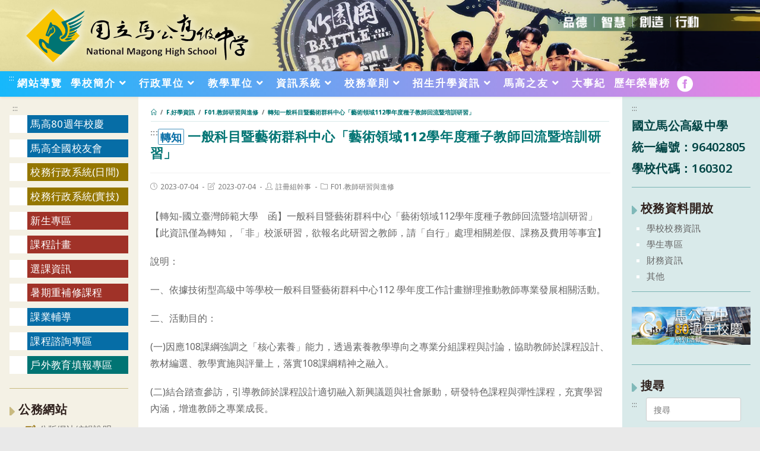

--- FILE ---
content_type: text/html; charset=UTF-8
request_url: https://www.mksh.phc.edu.tw/post-outer-school/f01-%E6%95%99%E5%B8%AB%E7%A0%94%E7%BF%92%E8%88%87%E9%80%B2%E4%BF%AE/%E8%BD%89%E7%9F%A5%E4%B8%80%E8%88%AC%E7%A7%91%E7%9B%AE%E6%9A%A8%E8%97%9D%E8%A1%93%E7%BE%A4%E7%A7%91%E4%B8%AD%E5%BF%83%E3%80%8C%E8%97%9D%E8%A1%93%E9%A0%98%E5%9F%9F112%E5%AD%B8%E5%B9%B4%E5%BA%A6-page14557
body_size: 39468
content:

<!DOCTYPE html>
<html class="html" lang="zh-TW">
<head>
	<meta charset="UTF-8">
	<link rel="profile" href="https://gmpg.org/xfn/11">

	<title>轉知一般科目暨藝術群科中心「藝術領域112學年度種子教師回流暨培訓研習」 &#8211; 國立馬公高級中學</title>
<meta name='robots' content='max-image-preview:large' />
<meta name="viewport" content="width=device-width, initial-scale=1"><link rel='dns-prefetch' href='//cdnjs.cloudflare.com' />
<link rel='dns-prefetch' href='//cdn.jsdelivr.net' />
<link rel='dns-prefetch' href='//fonts.googleapis.com' />
<link rel='dns-prefetch' href='//s.w.org' />
<link rel="alternate" type="application/rss+xml" title="訂閱《國立馬公高級中學》&raquo; 資訊提供" href="https://www.mksh.phc.edu.tw/feed" />
<script type="text/javascript">
window._wpemojiSettings = {"baseUrl":"https:\/\/s.w.org\/images\/core\/emoji\/13.1.0\/72x72\/","ext":".png","svgUrl":"https:\/\/s.w.org\/images\/core\/emoji\/13.1.0\/svg\/","svgExt":".svg","source":{"concatemoji":"https:\/\/www.mksh.phc.edu.tw\/wp-includes\/js\/wp-emoji-release.min.js"}};
/*! This file is auto-generated */
!function(e,a,t){var n,r,o,i=a.createElement("canvas"),p=i.getContext&&i.getContext("2d");function s(e,t){var a=String.fromCharCode;p.clearRect(0,0,i.width,i.height),p.fillText(a.apply(this,e),0,0);e=i.toDataURL();return p.clearRect(0,0,i.width,i.height),p.fillText(a.apply(this,t),0,0),e===i.toDataURL()}function c(e){var t=a.createElement("script");t.src=e,t.defer=t.type="text/javascript",a.getElementsByTagName("head")[0].appendChild(t)}for(o=Array("flag","emoji"),t.supports={everything:!0,everythingExceptFlag:!0},r=0;r<o.length;r++)t.supports[o[r]]=function(e){if(!p||!p.fillText)return!1;switch(p.textBaseline="top",p.font="600 32px Arial",e){case"flag":return s([127987,65039,8205,9895,65039],[127987,65039,8203,9895,65039])?!1:!s([55356,56826,55356,56819],[55356,56826,8203,55356,56819])&&!s([55356,57332,56128,56423,56128,56418,56128,56421,56128,56430,56128,56423,56128,56447],[55356,57332,8203,56128,56423,8203,56128,56418,8203,56128,56421,8203,56128,56430,8203,56128,56423,8203,56128,56447]);case"emoji":return!s([10084,65039,8205,55357,56613],[10084,65039,8203,55357,56613])}return!1}(o[r]),t.supports.everything=t.supports.everything&&t.supports[o[r]],"flag"!==o[r]&&(t.supports.everythingExceptFlag=t.supports.everythingExceptFlag&&t.supports[o[r]]);t.supports.everythingExceptFlag=t.supports.everythingExceptFlag&&!t.supports.flag,t.DOMReady=!1,t.readyCallback=function(){t.DOMReady=!0},t.supports.everything||(n=function(){t.readyCallback()},a.addEventListener?(a.addEventListener("DOMContentLoaded",n,!1),e.addEventListener("load",n,!1)):(e.attachEvent("onload",n),a.attachEvent("onreadystatechange",function(){"complete"===a.readyState&&t.readyCallback()})),(n=t.source||{}).concatemoji?c(n.concatemoji):n.wpemoji&&n.twemoji&&(c(n.twemoji),c(n.wpemoji)))}(window,document,window._wpemojiSettings);
</script>
<style type="text/css">
img.wp-smiley,
img.emoji {
	display: inline !important;
	border: none !important;
	box-shadow: none !important;
	height: 1em !important;
	width: 1em !important;
	margin: 0 0.07em !important;
	vertical-align: -0.1em !important;
	background: none !important;
	padding: 0 !important;
}
</style>
	<link rel='stylesheet' id='wp-block-library-css'  href='https://www.mksh.phc.edu.tw/wp-includes/css/dist/block-library/style.min.css' type='text/css' media='all' />
<style id='wp-block-library-theme-inline-css' type='text/css'>
.wp-block-audio figcaption{color:#555;font-size:13px;text-align:center}.is-dark-theme .wp-block-audio figcaption{color:hsla(0,0%,100%,.65)}.wp-block-code>code{font-family:Menlo,Consolas,monaco,monospace;color:#1e1e1e;padding:.8em 1em;border:1px solid #ddd;border-radius:4px}.wp-block-embed figcaption{color:#555;font-size:13px;text-align:center}.is-dark-theme .wp-block-embed figcaption{color:hsla(0,0%,100%,.65)}.blocks-gallery-caption{color:#555;font-size:13px;text-align:center}.is-dark-theme .blocks-gallery-caption{color:hsla(0,0%,100%,.65)}.wp-block-image figcaption{color:#555;font-size:13px;text-align:center}.is-dark-theme .wp-block-image figcaption{color:hsla(0,0%,100%,.65)}.wp-block-pullquote{border-top:4px solid;border-bottom:4px solid;margin-bottom:1.75em;color:currentColor}.wp-block-pullquote__citation,.wp-block-pullquote cite,.wp-block-pullquote footer{color:currentColor;text-transform:uppercase;font-size:.8125em;font-style:normal}.wp-block-quote{border-left:.25em solid;margin:0 0 1.75em;padding-left:1em}.wp-block-quote cite,.wp-block-quote footer{color:currentColor;font-size:.8125em;position:relative;font-style:normal}.wp-block-quote.has-text-align-right{border-left:none;border-right:.25em solid;padding-left:0;padding-right:1em}.wp-block-quote.has-text-align-center{border:none;padding-left:0}.wp-block-quote.is-large,.wp-block-quote.is-style-large,.wp-block-quote.is-style-plain{border:none}.wp-block-search .wp-block-search__label{font-weight:700}.wp-block-group:where(.has-background){padding:1.25em 2.375em}.wp-block-separator{border:none;border-bottom:2px solid;margin-left:auto;margin-right:auto;opacity:.4}.wp-block-separator:not(.is-style-wide):not(.is-style-dots){width:100px}.wp-block-separator.has-background:not(.is-style-dots){border-bottom:none;height:1px}.wp-block-separator.has-background:not(.is-style-wide):not(.is-style-dots){height:2px}.wp-block-table thead{border-bottom:3px solid}.wp-block-table tfoot{border-top:3px solid}.wp-block-table td,.wp-block-table th{padding:.5em;border:1px solid;word-break:normal}.wp-block-table figcaption{color:#555;font-size:13px;text-align:center}.is-dark-theme .wp-block-table figcaption{color:hsla(0,0%,100%,.65)}.wp-block-video figcaption{color:#555;font-size:13px;text-align:center}.is-dark-theme .wp-block-video figcaption{color:hsla(0,0%,100%,.65)}.wp-block-template-part.has-background{padding:1.25em 2.375em;margin-top:0;margin-bottom:0}
</style>
<style id='global-styles-inline-css' type='text/css'>
body{--wp--preset--color--black: #000000;--wp--preset--color--cyan-bluish-gray: #abb8c3;--wp--preset--color--white: #ffffff;--wp--preset--color--pale-pink: #f78da7;--wp--preset--color--vivid-red: #cf2e2e;--wp--preset--color--luminous-vivid-orange: #ff6900;--wp--preset--color--luminous-vivid-amber: #fcb900;--wp--preset--color--light-green-cyan: #7bdcb5;--wp--preset--color--vivid-green-cyan: #00d084;--wp--preset--color--pale-cyan-blue: #8ed1fc;--wp--preset--color--vivid-cyan-blue: #0693e3;--wp--preset--color--vivid-purple: #9b51e0;--wp--preset--gradient--vivid-cyan-blue-to-vivid-purple: linear-gradient(135deg,rgba(6,147,227,1) 0%,rgb(155,81,224) 100%);--wp--preset--gradient--light-green-cyan-to-vivid-green-cyan: linear-gradient(135deg,rgb(122,220,180) 0%,rgb(0,208,130) 100%);--wp--preset--gradient--luminous-vivid-amber-to-luminous-vivid-orange: linear-gradient(135deg,rgba(252,185,0,1) 0%,rgba(255,105,0,1) 100%);--wp--preset--gradient--luminous-vivid-orange-to-vivid-red: linear-gradient(135deg,rgba(255,105,0,1) 0%,rgb(207,46,46) 100%);--wp--preset--gradient--very-light-gray-to-cyan-bluish-gray: linear-gradient(135deg,rgb(238,238,238) 0%,rgb(169,184,195) 100%);--wp--preset--gradient--cool-to-warm-spectrum: linear-gradient(135deg,rgb(74,234,220) 0%,rgb(151,120,209) 20%,rgb(207,42,186) 40%,rgb(238,44,130) 60%,rgb(251,105,98) 80%,rgb(254,248,76) 100%);--wp--preset--gradient--blush-light-purple: linear-gradient(135deg,rgb(255,206,236) 0%,rgb(152,150,240) 100%);--wp--preset--gradient--blush-bordeaux: linear-gradient(135deg,rgb(254,205,165) 0%,rgb(254,45,45) 50%,rgb(107,0,62) 100%);--wp--preset--gradient--luminous-dusk: linear-gradient(135deg,rgb(255,203,112) 0%,rgb(199,81,192) 50%,rgb(65,88,208) 100%);--wp--preset--gradient--pale-ocean: linear-gradient(135deg,rgb(255,245,203) 0%,rgb(182,227,212) 50%,rgb(51,167,181) 100%);--wp--preset--gradient--electric-grass: linear-gradient(135deg,rgb(202,248,128) 0%,rgb(113,206,126) 100%);--wp--preset--gradient--midnight: linear-gradient(135deg,rgb(2,3,129) 0%,rgb(40,116,252) 100%);--wp--preset--duotone--dark-grayscale: url('#wp-duotone-dark-grayscale');--wp--preset--duotone--grayscale: url('#wp-duotone-grayscale');--wp--preset--duotone--purple-yellow: url('#wp-duotone-purple-yellow');--wp--preset--duotone--blue-red: url('#wp-duotone-blue-red');--wp--preset--duotone--midnight: url('#wp-duotone-midnight');--wp--preset--duotone--magenta-yellow: url('#wp-duotone-magenta-yellow');--wp--preset--duotone--purple-green: url('#wp-duotone-purple-green');--wp--preset--duotone--blue-orange: url('#wp-duotone-blue-orange');--wp--preset--font-size--small: 13px;--wp--preset--font-size--medium: 20px;--wp--preset--font-size--large: 36px;--wp--preset--font-size--x-large: 42px;}.has-black-color{color: var(--wp--preset--color--black) !important;}.has-cyan-bluish-gray-color{color: var(--wp--preset--color--cyan-bluish-gray) !important;}.has-white-color{color: var(--wp--preset--color--white) !important;}.has-pale-pink-color{color: var(--wp--preset--color--pale-pink) !important;}.has-vivid-red-color{color: var(--wp--preset--color--vivid-red) !important;}.has-luminous-vivid-orange-color{color: var(--wp--preset--color--luminous-vivid-orange) !important;}.has-luminous-vivid-amber-color{color: var(--wp--preset--color--luminous-vivid-amber) !important;}.has-light-green-cyan-color{color: var(--wp--preset--color--light-green-cyan) !important;}.has-vivid-green-cyan-color{color: var(--wp--preset--color--vivid-green-cyan) !important;}.has-pale-cyan-blue-color{color: var(--wp--preset--color--pale-cyan-blue) !important;}.has-vivid-cyan-blue-color{color: var(--wp--preset--color--vivid-cyan-blue) !important;}.has-vivid-purple-color{color: var(--wp--preset--color--vivid-purple) !important;}.has-black-background-color{background-color: var(--wp--preset--color--black) !important;}.has-cyan-bluish-gray-background-color{background-color: var(--wp--preset--color--cyan-bluish-gray) !important;}.has-white-background-color{background-color: var(--wp--preset--color--white) !important;}.has-pale-pink-background-color{background-color: var(--wp--preset--color--pale-pink) !important;}.has-vivid-red-background-color{background-color: var(--wp--preset--color--vivid-red) !important;}.has-luminous-vivid-orange-background-color{background-color: var(--wp--preset--color--luminous-vivid-orange) !important;}.has-luminous-vivid-amber-background-color{background-color: var(--wp--preset--color--luminous-vivid-amber) !important;}.has-light-green-cyan-background-color{background-color: var(--wp--preset--color--light-green-cyan) !important;}.has-vivid-green-cyan-background-color{background-color: var(--wp--preset--color--vivid-green-cyan) !important;}.has-pale-cyan-blue-background-color{background-color: var(--wp--preset--color--pale-cyan-blue) !important;}.has-vivid-cyan-blue-background-color{background-color: var(--wp--preset--color--vivid-cyan-blue) !important;}.has-vivid-purple-background-color{background-color: var(--wp--preset--color--vivid-purple) !important;}.has-black-border-color{border-color: var(--wp--preset--color--black) !important;}.has-cyan-bluish-gray-border-color{border-color: var(--wp--preset--color--cyan-bluish-gray) !important;}.has-white-border-color{border-color: var(--wp--preset--color--white) !important;}.has-pale-pink-border-color{border-color: var(--wp--preset--color--pale-pink) !important;}.has-vivid-red-border-color{border-color: var(--wp--preset--color--vivid-red) !important;}.has-luminous-vivid-orange-border-color{border-color: var(--wp--preset--color--luminous-vivid-orange) !important;}.has-luminous-vivid-amber-border-color{border-color: var(--wp--preset--color--luminous-vivid-amber) !important;}.has-light-green-cyan-border-color{border-color: var(--wp--preset--color--light-green-cyan) !important;}.has-vivid-green-cyan-border-color{border-color: var(--wp--preset--color--vivid-green-cyan) !important;}.has-pale-cyan-blue-border-color{border-color: var(--wp--preset--color--pale-cyan-blue) !important;}.has-vivid-cyan-blue-border-color{border-color: var(--wp--preset--color--vivid-cyan-blue) !important;}.has-vivid-purple-border-color{border-color: var(--wp--preset--color--vivid-purple) !important;}.has-vivid-cyan-blue-to-vivid-purple-gradient-background{background: var(--wp--preset--gradient--vivid-cyan-blue-to-vivid-purple) !important;}.has-light-green-cyan-to-vivid-green-cyan-gradient-background{background: var(--wp--preset--gradient--light-green-cyan-to-vivid-green-cyan) !important;}.has-luminous-vivid-amber-to-luminous-vivid-orange-gradient-background{background: var(--wp--preset--gradient--luminous-vivid-amber-to-luminous-vivid-orange) !important;}.has-luminous-vivid-orange-to-vivid-red-gradient-background{background: var(--wp--preset--gradient--luminous-vivid-orange-to-vivid-red) !important;}.has-very-light-gray-to-cyan-bluish-gray-gradient-background{background: var(--wp--preset--gradient--very-light-gray-to-cyan-bluish-gray) !important;}.has-cool-to-warm-spectrum-gradient-background{background: var(--wp--preset--gradient--cool-to-warm-spectrum) !important;}.has-blush-light-purple-gradient-background{background: var(--wp--preset--gradient--blush-light-purple) !important;}.has-blush-bordeaux-gradient-background{background: var(--wp--preset--gradient--blush-bordeaux) !important;}.has-luminous-dusk-gradient-background{background: var(--wp--preset--gradient--luminous-dusk) !important;}.has-pale-ocean-gradient-background{background: var(--wp--preset--gradient--pale-ocean) !important;}.has-electric-grass-gradient-background{background: var(--wp--preset--gradient--electric-grass) !important;}.has-midnight-gradient-background{background: var(--wp--preset--gradient--midnight) !important;}.has-small-font-size{font-size: var(--wp--preset--font-size--small) !important;}.has-medium-font-size{font-size: var(--wp--preset--font-size--medium) !important;}.has-large-font-size{font-size: var(--wp--preset--font-size--large) !important;}.has-x-large-font-size{font-size: var(--wp--preset--font-size--x-large) !important;}
</style>
<link rel='stylesheet' id='dashicons-css'  href='https://www.mksh.phc.edu.tw/wp-includes/css/dashicons.min.css' type='text/css' media='all' />
<link rel='stylesheet' id='post-views-counter-frontend-css'  href='https://www.mksh.phc.edu.tw/wp-content/plugins/post-views-counter/css/frontend.min.css' type='text/css' media='all' />
<link rel='stylesheet' id='font-awesome-css'  href='https://www.mksh.phc.edu.tw/wp-content/themes/oceanwp/assets/fonts/fontawesome/css/all.min.css' type='text/css' media='all' />
<link rel='stylesheet' id='simple-line-icons-css'  href='https://www.mksh.phc.edu.tw/wp-content/themes/oceanwp/assets/css/third/simple-line-icons.min.css' type='text/css' media='all' />
<link rel='stylesheet' id='magnific-popup-css'  href='https://www.mksh.phc.edu.tw/wp-content/themes/oceanwp/assets/css/third/magnific-popup.min.css' type='text/css' media='all' />
<link rel='stylesheet' id='slick-css'  href='https://www.mksh.phc.edu.tw/wp-content/themes/oceanwp/assets/css/third/slick.min.css' type='text/css' media='all' />
<link rel='stylesheet' id='oceanwp-style-css'  href='https://www.mksh.phc.edu.tw/wp-content/themes/oceanwp/assets/css/style.min.css' type='text/css' media='all' />
<link rel='stylesheet' id='oceanwp-google-font-noto-sans-css'  href='//fonts.googleapis.com/css?family=Noto+Sans%3A100%2C200%2C300%2C400%2C500%2C600%2C700%2C800%2C900%2C100i%2C200i%2C300i%2C400i%2C500i%2C600i%2C700i%2C800i%2C900i&#038;subset=latin&#038;ver=5.9.10' type='text/css' media='all' />
<script type='text/javascript' src='https://www.mksh.phc.edu.tw/wp-includes/js/jquery/jquery.min.js' id='jquery-core-js'></script>
<script type='text/javascript' src='https://www.mksh.phc.edu.tw/wp-includes/js/jquery/jquery-migrate.min.js' id='jquery-migrate-js'></script>
<script type='text/javascript' src='https://cdnjs.cloudflare.com/ajax/libs/twbs-pagination/1.4.2/jquery.twbsPagination.min.js' id='jquery-twbsPagination-js-js'></script>
<link rel="https://api.w.org/" href="https://www.mksh.phc.edu.tw/wp-json/" /><link rel="alternate" type="application/json" href="https://www.mksh.phc.edu.tw/wp-json/wp/v2/posts/14557" /><link rel="EditURI" type="application/rsd+xml" title="RSD" href="https://www.mksh.phc.edu.tw/xmlrpc.php?rsd" />
<link rel="wlwmanifest" type="application/wlwmanifest+xml" href="https://www.mksh.phc.edu.tw/wp-includes/wlwmanifest.xml" /> 
<meta name="generator" content="WordPress" />
<link rel="canonical" href="https://www.mksh.phc.edu.tw/post-outer-school/f01-%e6%95%99%e5%b8%ab%e7%a0%94%e7%bf%92%e8%88%87%e9%80%b2%e4%bf%ae/%e8%bd%89%e7%9f%a5%e4%b8%80%e8%88%ac%e7%a7%91%e7%9b%ae%e6%9a%a8%e8%97%9d%e8%a1%93%e7%be%a4%e7%a7%91%e4%b8%ad%e5%bf%83%e3%80%8c%e8%97%9d%e8%a1%93%e9%a0%98%e5%9f%9f112%e5%ad%b8%e5%b9%b4%e5%ba%a6-page14557" />
<link rel='shortlink' href='https://www.mksh.phc.edu.tw/?p=14557' />
<link rel="alternate" type="application/json+oembed" href="https://www.mksh.phc.edu.tw/wp-json/oembed/1.0/embed?url=https%3A%2F%2Fwww.mksh.phc.edu.tw%2Fpost-outer-school%2Ff01-%25e6%2595%2599%25e5%25b8%25ab%25e7%25a0%2594%25e7%25bf%2592%25e8%2588%2587%25e9%2580%25b2%25e4%25bf%25ae%2F%25e8%25bd%2589%25e7%259f%25a5%25e4%25b8%2580%25e8%2588%25ac%25e7%25a7%2591%25e7%259b%25ae%25e6%259a%25a8%25e8%2597%259d%25e8%25a1%2593%25e7%25be%25a4%25e7%25a7%2591%25e4%25b8%25ad%25e5%25bf%2583%25e3%2580%258c%25e8%2597%259d%25e8%25a1%2593%25e9%25a0%2598%25e5%259f%259f112%25e5%25ad%25b8%25e5%25b9%25b4%25e5%25ba%25a6-page14557" />
<link rel="alternate" type="text/xml+oembed" href="https://www.mksh.phc.edu.tw/wp-json/oembed/1.0/embed?url=https%3A%2F%2Fwww.mksh.phc.edu.tw%2Fpost-outer-school%2Ff01-%25e6%2595%2599%25e5%25b8%25ab%25e7%25a0%2594%25e7%25bf%2592%25e8%2588%2587%25e9%2580%25b2%25e4%25bf%25ae%2F%25e8%25bd%2589%25e7%259f%25a5%25e4%25b8%2580%25e8%2588%25ac%25e7%25a7%2591%25e7%259b%25ae%25e6%259a%25a8%25e8%2597%259d%25e8%25a1%2593%25e7%25be%25a4%25e7%25a7%2591%25e4%25b8%25ad%25e5%25bf%2583%25e3%2580%258c%25e8%2597%259d%25e8%25a1%2593%25e9%25a0%2598%25e5%259f%259f112%25e5%25ad%25b8%25e5%25b9%25b4%25e5%25ba%25a6-page14557&#038;format=xml" />
<link rel="icon" href="https://www.mksh.phc.edu.tw/wp-content/uploads/sites/99/2022/05/cropped-LOGO-32x32.jpg" sizes="32x32" />
<link rel="icon" href="https://www.mksh.phc.edu.tw/wp-content/uploads/sites/99/2022/05/cropped-LOGO-192x192.jpg" sizes="192x192" />
<link rel="apple-touch-icon" href="https://www.mksh.phc.edu.tw/wp-content/uploads/sites/99/2022/05/cropped-LOGO-180x180.jpg" />
<meta name="msapplication-TileImage" content="https://www.mksh.phc.edu.tw/wp-content/uploads/sites/99/2022/05/cropped-LOGO-270x270.jpg" />
		<style type="text/css" id="wp-custom-css">
			#primary p a{color:var(--color-1)}ul.list-style-type1{list-style-type:"◆"}/*中文數字清單*/ol.list-style-type-informal{list-style-type:trad-chinese-informal;margin:1rem 0 1rem 5rem}/*中文大寫數字清單*/ol.list-style-type-formal{list-style-type:trad-chinese-formal;margin:1rem 0 1rem 6rem}.list-style-type1 li::marker,.list-style-type-formal li::marker,.list-style-type-informal li::marker{color:var(--color-3-a)}a:hover{opacity:.8}b,strong{color:var(--color-4)}hr,.wp-block-separator{margin:1.25em 0;max-width:100% !important;border-bottom-color:var(--color-3-b);border-bottom-style:dotted;opacity:.5}.border-pale-cyan-blue-color{border-color:var(--color-1-a) !important}.border-light-green-cyan-color{border-color:var(--logo-color-green) !important}.border-pale-pink-color{border-color:var(--color-2-a) !important}.border-logo-yellow-color{border-color:var(--logo-color-yellow) !important}table th{text-align:center}.wp-block-table td,.wp-block-table th{padding:.125em}blockquote{border-color:var(--color-3-b) !important;/*gradient-editor/#c9ba80+0,c9ba80+100&0.3+0,0+100 */background:-moz-linear-gradient(left,rgba(201,186,128,0.3) 0,rgba(201,186,128,0) 100%);/* FF3.6-15 */background:-webkit-linear-gradient(left,rgba(201,186,128,0.3) 0,rgba(201,186,128,0) 100%);/* Chrome10-25,Safari5.1-6 */background:linear-gradient(to right,rgba(201,186,128,0.3) 0,rgba(201,186,128,0) 100%);/* W3C,IE10+,FF16+,Chrome26+,Opera12+,Safari7+ */filter:progid:DXImageTransform.Microsoft.gradient( startColorstr='#4dc9ba80',endColorstr='#00c9ba80',GradientType=1 );/* IE6-9 */}blockquote p{margin:0;padding:1.25em 0;font-size:larger;font-weight:bolder;color:var(--color-3)}.wp-block-quote__citation,.wp-block-quote cite{margin-top:0}form input[type="text"],form input[type="password"],form input[type="email"],form input[type="url"],form input[type="date"],form input[type="month"],form input[type="time"],form input[type="datetime"],form input[type="datetime-local"],form input[type="week"],form input[type="number"],form input[type="search"],form input[type="tel"],form input[type="color"],form select,form textarea,.select2-container .select2-choice,.woocommerce .woocommerce-checkout .select2-container--default .select2-selection--single{background-color:#fff}.margin-0{margin:0 !important}.padding-0{padding:0 !important}#site-header.top-header #site-logo{float:left;padding:.625em 0}#site-logo #site-logo-inner a img{-webkit-filter:drop-shadow(var(--drop-shadow-w-8px));filter:drop-shadow(var(--drop-shadow-w-8px))}/*系統配色修改為版型配色*/.has-vivid-red-color{color:var(--color-2) !important}.has-pale-pink-color{color:var(--color-2-a) !important}.has-luminous-vivid-orange-color{color:var(--color-3) !important}.has-luminous-vivid-amber-color{color:var(--logo-color-yellow) !important}.has-vivid-green-cyan-color{color:var(--logo-color-green) !important}.has-light-green-cyan-color{color:var(--color-5) !important}.has-vivid-cyan-blue-color{color:var(--color-1) !important}.has-pale-cyan-blue-color{color:var(--color-1-a) !important}.has-luminous-vivid-amber-background-color{background-color:var(--logo-color-yellow) !important;color:#000 !important}.has-luminous-vivid-orange-background-color{background-color:var(--color-3-a) !important}.has-vivid-red-background-color{background-color:var(--color-2-a) !important}.has-light-green-cyan-background-color{background-color:var(--color-5) !important}.has-vivid-green-cyan-background-color{background-color:var(--logo-color-green) !important;color:#fff !important}.has-pale-cyan-blue-background-color{background-color:var(--color-1-a) !important}.has-vivid-cyan-blue-background-color{background-color:var(--color-1) !important}.wp-block-button__link,.has-vivid-cyan-blue-background-color,.has-pale-cyan-blue-background-color,.has-pale-pink-background-color,.has-vivid-red-background-color{padding:.0625em .625em;border-radius:var(--border-radius-13)}.has-vivid-cyan-blue-background-color,.has-pale-cyan-blue-background-color,.has-pale-pink-background-color,.has-vivid-red-background-color{color:#fff !important}.wp-block-button a:hover,.wp-block-button a:active,.wp-block-button a:visited,.wp-block-button a:focus{color:#fff;background:var(--color-7) !important}.wp-block-button__link{color:black;background-color:var(--color-6);border:.0625em solid var(--color-7)}.has-vivid-cyan-blue-background-color{background-color:var(--color-1) !important}.has-pale-cyan-blue-background-color{background-color:var(--color-1-a) !important}.has-pale-pink-background-color{background-color:var(--color-2-a) !important}.has-vivid-red-background-color{background-color:var(--color-2) !important}.more a{background-color:unset;color:#000;text-decoration:underline;font-size:smaller;font-weight:bold;padding:0;border:0}.more a:active,.more a:focus,.more a:hover,.more a:visited{color:var(--color-1-a);background:#fff !important}.wp-block-table.is-style-stripes thead{border-bottom-color:var(--color-3);color:var(--color-3)}.wp-block-table.is-style-stripes tbody tr:nth-child(2n+1){background-color:var(--left-sidebar-bg);color:var(--text-color-2)}.wp-block-table.is-style-regular thead{border-bottom:.0625em solid;background-color:var(--color-5);color:#fff}.wp-block-table.is-style-regular td,.wp-block-table.is-style-regular th{border-color:var(--color-6)}.wp-block-table th{font-weight:bold}/*標題前方標籤*/.color-green,.color-announce,.color-stick,.color-hot,.color-red,.color-blue,.color-new,.color-honor,.color-grey1,.color-grey2,.color-choice{font-size:smaller;margin:0 .3125em 0 0;padding:0 .125em;border-radius:var(--border-radius-2)}.color-green{border:.0625em solid var(--logo-color-green);color:var(--logo-color-green)}.color-blue{border:.0625em solid var(--color-1-a);color:var(--color-1)}.color-choice{/*選課*/background:var(--color-1-a);color:#fff}.color-red{color:var(--color-2);border:.0625em solid var(--color-2)}.color-new{/*最新*/background:var(--logo-color-yellow);color:#000}.color-honor{/*榮譽*/background:var(--logo-color-yellow);color:#000}.color-hot{/*熱門*/background:var(--color-2);color:#fff}.color-announce{/*公告*/border:.0625em solid #b1b1b1}.color-stick{color:var(--color-3);border:.0625em solid var(--color-3-b)}.color-grey2{/*行政*/background-color:var(--text-color);color:var(--color-6)}.color-grey1{/*一般*/background-color:var(--color-6);color:var(--text-color)}/*主選單*/#site-navigation-wrap .dropdown-menu >li >a{padding:0 .5em 0 .3125em}#site-header.top-header .oceanwp-mobile-menu-icon .fa.fa-bars,#site-header.top-header .oceanwp-mobile-menu-icon .oceanwp-text{font-size:2em}#site-navigation-wrap .dropdown-menu >li >a .nav-arrow{padding-right:.375em;padding-left:0}/*紅色-特別日版面 body{background-image:url(https://www.mksh.phc.edu.tw/wp-content/uploads/sites/99/2022/09/ocean2.png) !important}#site-header.top-header .header-top,#site-header.top-header #searchform-header-replace{background-color:var(--color-2) !important}#site-navigation-wrap .dropdown-menu >li >a:hover,.oceanwp-mobile-menu-icon a:hover,#searchform-header-replace-close:hover{color:var(--logo-color-yellow) !important}.dropdown-menu ul li a.menu-link:hover{background-color:var(--color-2) !important}#footer-bottom{background-color:var(--color-4) !important}紅色-特別日主版面-end*//*隱藏元素-頁首網站名稱,分類-活動成果精選圖片,部落格內容頁頁面標題*/#site-description,body.post-in-category-activity-resulte .wp-post-image,body.single .page-header-title{display:none}/*最新文章-表格式*/.wp-block-latest-posts__post-author,.wp-block-latest-posts__post-date{display:inline-block}.table-box,.file-box{margin-bottom:0}.table-box li{border-bottom:.0625em solid var(--color-6)}.table-box li .wp-block-latest-posts__post-date,.table-box li a{margin-right:.3125em}.table-box li .wp-block-latest-posts__post-date{color:var(--color-3-a)}.wp-block-latest-posts__post-date{color:var(--color-3-a)}.wp-block-latest-posts li{border-bottom:.0625em solid var(--color-6)}.wp-block-latest-posts li a{margin-right:.3125em}/*限制行數，超過3行以...取代，且po文日期將隱藏*/.table-box li{display:-webkit-box;-webkit-line-clamp:3;-webkit-box-orient:vertical;overflow:hidden;text-overflow:ellipsis;font-size:1.1em;/*River*/}/*最新文章-表格式-檔案下載*/.file-box ul,.file-box{border-top:.125em solid var(--color-6);border-bottom:.125em solid var(--color-6)}.file-box li,.file-box .wp-block-file{border-bottom-color:var(--right-sidebar-bg)}.file-box li:last-child,.file-box >p:last-child{border-bottom-width:0}.file-box .wp-block-file,.file-box >p,.file-box .table-box li{border-bottom:.0625em solid var(--right-sidebar-bg);margin:.1875em 0 0;padding-left:1.25em;background:url(https://www.mksh.phc.edu.tw/wp-content/uploads/sites/99/2022/09/point-5-2x-100.png) left .3125em no-repeat;background-size:.9375em}.wp-block-file a,.file-box li >a,.file-box >p a{color:var(--color-4) !important}.wp-block-file .wp-block-file__button{padding:.0625em .5em;background-color:var(--color-5)}/*首頁*/body.home .page-header-title{color:transparent;font-size:.1em}.media-box{border-top:.125em solid var(--color-6);padding:1em 0 1em;border-bottom:.125em solid var(--color-6)}.activity-resulte-box ul{margin:0}.activity-resulte-box li{display:flex;align-items:baseline;background-color:var(--color-6)}.activity-resulte-box li:first-child{margin-bottom:.625em}.activity-resulte-box li div,.activity-resulte-box li a{flex:1}.activity-resulte-box li div.wp-block-latest-posts__featured-image.aligncenter{margin-bottom:0}.activity-resulte-box li a{color:var(--color-3);font-weight:bold;font-size:large;text-align:center}.title.clip-path{display:table;padding:.3125em 1.25em;color:#fff;font-size:2rem;margin-bottom:0}/*左方右箭形*/.title.clip-path{clip-path:var(--clip-path-title);-webkit-clip-path:var(--clip-path-title);border-radius:var(--border-radius-2)}/*左方右箭形end*//*左右半圓形 .title.clip-path{clip-path:unset !important;-webkit-clip-path:unset !important;border-radius:var(--border-radius-20) !important}左右半圓形end*//*廣告輪播*/.video-box .slick-slide iframe{max-width:100% !important}.slick-slide{height:auto !important}.wp-embed-responsive .wp-embed-aspect-16-9 .wp-block-embed__wrapper::before{padding-top:0}body.page-id-682 .slick-slide{height:18.75em !important}/*側欄*/body.home #right-sidebar-inner,body.home #left-sidebar-inner{padding:4em 1.25em}#right-sidebar-inner,#left-sidebar-inner{padding:1.875em 1.25em}.sidebar-box{margin-bottom:.625em;padding:.625em 0}.sidebar-box ul{padding:0 0 0 1.25em;list-style-type:square;color:#fff}#right-sidebar-inner .sidebar-box{border-bottom:.0625em solid var(--color-5)}#right-sidebar .widget-title{border:0;background:url(https://www.mksh.phc.edu.tw/wp-content/uploads/sites/99/2022/09/point-2-2x-100.png) left .25em no-repeat;background-size:auto;background-size:.4375em auto}#left-sidebar-inner .sidebar-box{border-bottom:.0625em solid var(--color-3-b)}#left-sidebar-inner .sidebar-box:first-child{border-top:.0625em solid var(--color-3-b)}#left-sidebar{background-color:var(--left-sidebar-bg)}#left-sidebar .widget-title{border:0;background:url(https://www.mksh.phc.edu.tw/wp-content/uploads/sites/99/2022/09/ponit-1-2x-100.png) left .25em no-repeat;background-size:.4375em auto}#menu-left_link,#menu-contact_link{padding:0;list-style-type:none}#menu-left_link li{background-color:#fff;margin:.625em 0;font-size:.85em;/*River*/}#menu-left_link li a{background-color:var(--color-1);display:block;color:#fff;margin-left:1.75em;padding:0 .3125em}.menu-color-green a{background-color:var(--logo-color-green) !important}.menu-color-gold a{background-color:var(--color-3) !important}.menu-color-1 a{background-color:var(--color-1) !important}.menu-color-2 a{background-color:var(--color-2) !important}.menu-color-3 a{background-color:var(--color-3) !important}.menu-color-4 a{background-color:var(--color-4) !important}.menu-color-5 a{background-color:var(--color-5) !important}.menu-color-6 a{background-color:var(--color-6) !important}.menu-color-7 a{background-color:var(--color-7) !important}#menu-contact_link{display:flex;justify-content:end;flex-wrap:wrap}#menu-contact_link li{padding-right:.3125em;flex:inherit}#menu-contact_link a{color:#fff;background:var(--color-5);padding:0 .1875em;border-radius:var(--border-radius-20);font-weight:bolder}#menu-item-1451{/*fb,mail link*/flex:inherit !important}#menu-common-link{/*側欄相關網站連結*/display:block}.menu-item{font-size:.75em;/*River*/}/*側欄公告分類*/#cat{font-size:1.5rem !important;height:2rem !important}/*內容區*/.site-breadcrumbs{border-bottom:.125em solid var(--right-sidebar-bg)}.border-left{border-left:.3125em solid var(--color-1-a);border-radius:var(--border-radius-20);padding-left:1.25em}.border-right{border-right:.3125em solid var(--color-1-a);border-radius:var(--border-radius-20);padding-left:1.25em}.error404-content .error-title{font-size:4rem;margin:0 0 2rem}/*頁尾*/.footer-info{display:flex;flex-wrap:wrap;justify-content:center}.footer-info p,.footer-info div{margin:.125em .3125em}/*部落格清單頁*/.page-header-inner{display:flex;flex-direction:column-reverse}.page-header .page-header-title{line-height:1.4em !important}.blog-entry.large-entry{border-bottom:.0625em solid #f1f1f1;margin-bottom:0;padding-bottom:0}.blog-entry.post .blog-entry-header{margin-bottom:0}@media (max-width:599px){/*廣告輪播*/.wp-block-column.video-box{padding-top:.625em}.video-box .slick-slide iframe{height:13.75em !important}}@media (min-width:600px) and (max-width:959px){#content-wrap{display:flex;flex-wrap:wrap;padding:0 !important}/*#left-sidebar,#right-sidebar{flex:1}*/.video-box .slick-slide{/*廣告輪播*/height:16.875em !important}}@media (max-width:959px){#site-header{background-position:top center !important;background-size:cover !important}#left-sidebar-inner,#right-sidebar-inner{padding:1.25em;display:flex;flex-wrap:wrap}.widget-area .sidebar-box{padding:0 .625em 0 .625em}#primary #content{margin:0 1.875em}#main #content-wrap{padding:0}body.home .page-header-title{font-size:1em}#left-sidebar-inner >div,#right-sidebar-inner >div{width:100%;padding:.625em 0}/*.sidebar-box ul.menu{display:flex;flex-wrap:wrap}.sidebar-box ul.menu li{flex:auto;margin-right:1.5625em}#menu-contact_link li{flex:unset;margin-right:0}*/}@media (min-width:960px){/* #site-header.top-header .header-top{background:linear-gradient(to right,#16b8fb 0,rgb(232 131 227) 100%) !important}*/#site-navigation-wrap .dropdown-menu >li >a :hover{color:#ffeb7c}#main #content-wrap{display:flex;padding:0}aside#left-sidebar,aside#right-sidebar{margin-top:-8em}body.home aside#left-sidebar,body.home aside#right-sidebar,body.single aside#left-sidebar,body.single aside#right-sidebar{margin-top:-5.2625em}.page-header{width:65%;margin:0 auto}.row-2{display:flex;flex-wrap:wrap}.row-2 li{flex:40%;margin:0 1.25em}.video-box .slick-slide{/*廣告輪播*/height:16.25em !important}body.content-both-sidebars #primary{left:19%;width:62%}body.content-both-sidebars #left-sidebar{left:-62%}}@media (min-width:960px) and (max-width:1280px){#site-header{background-size:130% !important}#content-wrap{display:flex;flex-wrap:nowrap}#left-sidebar{order:-1}#primary{margin:0 1.25em 7.5em;border:0;padding-right:1.25em}.content-both-sidebars:not(.separate-layout) .widget-area.sidebar-primary,.content-both-sidebars:not(.separate-layout) .widget-area.sidebar-secondary{width:30% !important}}:root{--logo-color-green:#007473;/*logo綠*/--logo-color-yellow:#f8c400;/*logo黃*/--right-sidebar-bg:#d9eaea;/*右側欄底色-淺藍色*/--left-sidebar-bg:#f4f1e5;/*左側欄底色-淺米黃*/--left-sidebar-border-color:#e4ddbf;/*左側欄底線*/--right-sidebar-border-color:#c0dcdc;/*右側欄底線*/--left-sidebar-border-color-90:rgba(228,221,191,0.9);/*主選單下拉層底色#e4ddbf 90%透明度*/--color-1:#066da6;/*深藍,主選單底色*/--color-1-a:#4491bc;/*淺藍*/--color-2:#a03228;/*磚紅,特別日主選單底色*/--color-2-a:#b8655e;/*淺磚紅*/--color-3:#947600;/*棕金,標題字色*/--color-3-a:#af9840;/*淺棕金,footer底色*/--color-3-b:#c9ba80;/*金,icon標示,右側欄icon標示*/--color-4:#004444;/*深藍綠,特別版頁尾底色*/--color-5:#7bb5b5;/*藍綠,右側欄icon標示*/--color-6:#e5e5e5;/*淺灰*/--color-7:#aaaaaa;/*淡灰,日期字色*/--text-color:#666666;/*深灰*/--text-color-2:#2f211d;/*標題色,深咖啡*/--drop-shadow-w:0 0 .1875em rgb(255,255,255);/*白色陰影*/--drop-shadow-w-8px:.125em .125em .5em rgb(255,255,255);--drop-shadow-b:0 0 .1875em rgb(0,0,0);/*黑色陰影*/--border-radius-20:1.25em;/*圓角20px*/--border-radius-13:.8125em;/*圓角8px*/--border-radius-2:.125em;/*圓角2px*/--clip-path-title:polygon(0% 0,85% 0,100% 50%,85% 100%,0% 100%);/*標題右側箭形*/--logo-img:url("https://www.mksh.phc.edu.tw/wp-content/uploads/sites/99/2022/08/LOGO-Brand.png")}.postform{font-size:.8em}#cat.postform hasCustomSelect{height:2em !important}input:focus{color:green;background-color:yellow !important;border:0.2rem orange solid !important}a:focus{border:.2em orange solid}#cat:focus{}.screen-reader-text:focus{color:green;background-color:yellow !important;border:0.2rem orange solid !important}#categories-3:focus{}select:focus{background-color:lightyellow}.theme-selectOpen,.theme-selectFocus{background-color:lightyellow;border:.2em orange solid}.custom-logo-link:focus{border:.2em orange solid;background-color:yellow !important;padding:2.1em}#custom_html-10{display:none}form input[type="search"]{width:80%;margin-left:1em !important}.hero{color:#fff;background:var(--color-5);padding:0 .1875em;border-radius:var(--border-radius-20);font-weight:bolder;font-size:small;padding:.2em .7em}#site-header.top-header .header-top{background:linear-gradient(to right,#16b8fb 0,rgb(232 131 227) 100%) !important}#mobile-dropdown .icon-fb{display:none}.icon-fb .text-wrap,.email-link .text-wrap{color:transparent;font-size:xx-small}.icon-fb .menu-link{background:url(https://www.mksh.phc.edu.tw/wp-content/uploads/sites/99/2023/10/icon-fb.png) center center no-repeat;background-size:1.6em}a .icon-fb :hover{display:none !important}.icon-fb >a :hover{color:transparent !important}.fa_icon{width:2rem;text-align:center;color:#a58733}.wp-block-file{background-color:#f2dbb5;padding:.3em .8em .3em .8em;border-radius:10px}.slick-slide{max-height:25em}		</style>
		<!-- OceanWP CSS -->
<style type="text/css">
.page-header{background-color:rgba(245,245,245,0)}/* General CSS */a:hover,a.light:hover,.theme-heading .text::before,#top-bar-content >a:hover,#top-bar-social li.oceanwp-email a:hover,#site-navigation-wrap .dropdown-menu >li >a:hover,#site-header.medium-header #medium-searchform button:hover,.oceanwp-mobile-menu-icon a:hover,.blog-entry.post .blog-entry-header .entry-title a:hover,.blog-entry.post .blog-entry-readmore a:hover,.blog-entry.thumbnail-entry .blog-entry-category a,ul.meta li a:hover,.dropcap,.single nav.post-navigation .nav-links .title,body .related-post-title a:hover,body #wp-calendar caption,body .contact-info-widget.default i,body .contact-info-widget.big-icons i,body .custom-links-widget .oceanwp-custom-links li a:hover,body .custom-links-widget .oceanwp-custom-links li a:hover:before,body .posts-thumbnails-widget li a:hover,body .social-widget li.oceanwp-email a:hover,.comment-author .comment-meta .comment-reply-link,#respond #cancel-comment-reply-link:hover,#footer-widgets .footer-box a:hover,#footer-bottom a:hover,#footer-bottom #footer-bottom-menu a:hover,.sidr a:hover,.sidr-class-dropdown-toggle:hover,.sidr-class-menu-item-has-children.active >a,.sidr-class-menu-item-has-children.active >a >.sidr-class-dropdown-toggle,input[type=checkbox]:checked:before{color:#c9ba80}input[type="button"],input[type="reset"],input[type="submit"],button[type="submit"],.button,#site-navigation-wrap .dropdown-menu >li.btn >a >span,.thumbnail:hover i,.post-quote-content,.omw-modal .omw-close-modal,body .contact-info-widget.big-icons li:hover i,body div.wpforms-container-full .wpforms-form input[type=submit],body div.wpforms-container-full .wpforms-form button[type=submit],body div.wpforms-container-full .wpforms-form .wpforms-page-button{background-color:#c9ba80}.widget-title{border-color:#c9ba80}blockquote{border-color:#c9ba80}#searchform-dropdown{border-color:#c9ba80}.dropdown-menu .sub-menu{border-color:#c9ba80}.blog-entry.large-entry .blog-entry-readmore a:hover{border-color:#c9ba80}.oceanwp-newsletter-form-wrap input[type="email"]:focus{border-color:#c9ba80}.social-widget li.oceanwp-email a:hover{border-color:#c9ba80}#respond #cancel-comment-reply-link:hover{border-color:#c9ba80}body .contact-info-widget.big-icons li:hover i{border-color:#c9ba80}#footer-widgets .oceanwp-newsletter-form-wrap input[type="email"]:focus{border-color:#c9ba80}input[type="button"]:hover,input[type="reset"]:hover,input[type="submit"]:hover,button[type="submit"]:hover,input[type="button"]:focus,input[type="reset"]:focus,input[type="submit"]:focus,button[type="submit"]:focus,.button:hover,#site-navigation-wrap .dropdown-menu >li.btn >a:hover >span,.post-quote-author,.omw-modal .omw-close-modal:hover,body div.wpforms-container-full .wpforms-form input[type=submit]:hover,body div.wpforms-container-full .wpforms-form button[type=submit]:hover,body div.wpforms-container-full .wpforms-form .wpforms-page-button:hover{background-color:#007473}body,.has-parallax-footer:not(.separate-layout) #main{background-color:#fffefe}body{background-image:url(https://web.hs.edu.tw/mksh/wp-content/uploads/sites/99/2022/08/ocean.png)}a{color:#666666}a:hover{color:#007473}.separate-layout .widget-area .sidebar-box{padding:10px}@media only screen and (min-width:960px){.content-area,.content-left-sidebar .content-area{width:62%}}@media only screen and (min-width:960px){.widget-area,.content-left-sidebar .widget-area{width:19%}}#main #content-wrap,.separate-layout #main #content-wrap{padding-top:0;padding-bottom:0}.background-image-page-header .page-header-inner,.background-image-page-header .site-breadcrumbs{text-align:left}.page-header,.has-transparent-header .page-header{padding:10px 0 10px 0}.page-header .page-header-title,.page-header.background-image-page-header .page-header-title{color:#027473}.site-breadcrumbs,.background-image-page-header .site-breadcrumbs{color:#777777}.site-breadcrumbs ul li .breadcrumb-sep{color:#777777}.site-breadcrumbs a,.background-image-page-header .site-breadcrumbs a{color:#007473}.site-breadcrumbs a:hover,.background-image-page-header .site-breadcrumbs a:hover{color:#947600}#scroll-top{bottom:30px}#scroll-top{width:50px;height:50px;line-height:50px}#scroll-top{font-size:20px}label,body div.wpforms-container-full .wpforms-form .wpforms-field-label{color:#80a1a1}form input[type="text"],form input[type="password"],form input[type="email"],form input[type="url"],form input[type="date"],form input[type="month"],form input[type="time"],form input[type="datetime"],form input[type="datetime-local"],form input[type="week"],form input[type="number"],form input[type="search"],form input[type="tel"],form input[type="color"],form select,form textarea,.select2-container .select2-choice,.woocommerce .woocommerce-checkout .select2-container--default .select2-selection--single{border-color:#cccccc}body div.wpforms-container-full .wpforms-form input[type=date],body div.wpforms-container-full .wpforms-form input[type=datetime],body div.wpforms-container-full .wpforms-form input[type=datetime-local],body div.wpforms-container-full .wpforms-form input[type=email],body div.wpforms-container-full .wpforms-form input[type=month],body div.wpforms-container-full .wpforms-form input[type=number],body div.wpforms-container-full .wpforms-form input[type=password],body div.wpforms-container-full .wpforms-form input[type=range],body div.wpforms-container-full .wpforms-form input[type=search],body div.wpforms-container-full .wpforms-form input[type=tel],body div.wpforms-container-full .wpforms-form input[type=text],body div.wpforms-container-full .wpforms-form input[type=time],body div.wpforms-container-full .wpforms-form input[type=url],body div.wpforms-container-full .wpforms-form input[type=week],body div.wpforms-container-full .wpforms-form select,body div.wpforms-container-full .wpforms-form textarea{border-color:#cccccc}@media only screen and (min-width:960px){body.page.content-both-sidebars .content-area{width:62%}body.page.content-both-sidebars.scs-style .widget-area.sidebar-secondary,body.page.content-both-sidebars.ssc-style .widget-area{left:-62%}}@media only screen and (min-width:960px){body.page.content-both-sidebars .widget-area{width:19%}body.page.content-both-sidebars.scs-style .content-area{left:19%}body.page.content-both-sidebars.ssc-style .content-area{left:38%}}@media only screen and (min-width:960px){body.search-results.content-both-sidebars .content-area{width:62%}body.search-results.content-both-sidebars.scs-style .widget-area.sidebar-secondary,body.search-results.content-both-sidebars.ssc-style .widget-area{left:-62%}}@media only screen and (min-width:960px){body.search-results.content-both-sidebars .widget-area{width:19%}body.search-results.content-both-sidebars.scs-style .content-area{left:19%}body.search-results.content-both-sidebars.ssc-style .content-area{left:38%}}/* Top Bar CSS */#top-bar-content a:hover,#top-bar-social-alt a:hover{color:#066da6}/* Header CSS */#site-header.top-header .header-top,#site-header.top-header #searchform-header-replace{background-color:#066da6}#site-header.top-header #search-toggle{border-color:#066da6}#site-header.top-header #search-toggle a{color:#ffffff}#site-header.top-header #search-toggle a:hover{color:#007473}#site-header.has-header-media .overlay-header-media{background-color:rgba(0,0,0,0)}#site-logo #site-logo-inner a img,#site-header.center-header #site-navigation-wrap .middle-site-logo a img{max-width:500px}@media (max-width:480px){#site-logo #site-logo-inner a img,#site-header.center-header #site-navigation-wrap .middle-site-logo a img{max-width:250px}}#site-header #site-logo #site-logo-inner a img,#site-header.center-header #site-navigation-wrap .middle-site-logo a img{max-height:100px}@media (max-width:768px){#site-header #site-logo #site-logo-inner a img,#site-header.center-header #site-navigation-wrap .middle-site-logo a img{max-height:150px}}#site-logo a.site-logo-text{color:#1e73be}.effect-two #site-navigation-wrap .dropdown-menu >li >a.menu-link >span:after,.effect-eight #site-navigation-wrap .dropdown-menu >li >a.menu-link >span:before,.effect-eight #site-navigation-wrap .dropdown-menu >li >a.menu-link >span:after{background-color:#a7cbef}.effect-six #site-navigation-wrap .dropdown-menu >li >a.menu-link >span:before,.effect-six #site-navigation-wrap .dropdown-menu >li >a.menu-link >span:after{border-color:#a7cbef}.effect-ten #site-navigation-wrap .dropdown-menu >li >a.menu-link:hover >span,.effect-ten #site-navigation-wrap .dropdown-menu >li.sfHover >a.menu-link >span{-webkit-box-shadow:0 0 10px 4px #a7cbef;-moz-box-shadow:0 0 10px 4px #a7cbef;box-shadow:0 0 10px 4px #a7cbef}#site-navigation-wrap .dropdown-menu >li >a,.oceanwp-mobile-menu-icon a,#searchform-header-replace-close{color:#ffffff}#site-navigation-wrap .dropdown-menu >li >a:hover,.oceanwp-mobile-menu-icon a:hover,#searchform-header-replace-close:hover{color:#a8cce0}.dropdown-menu .sub-menu,#searchform-dropdown,.current-shop-items-dropdown{background-color:rgba(228,221,191,0.9)}.dropdown-menu .sub-menu,#searchform-dropdown,.current-shop-items-dropdown{border-color:rgba(228,221,191,0.9)}.dropdown-menu ul li.menu-item,.navigation >ul >li >ul.megamenu.sub-menu >li,.navigation .megamenu li ul.sub-menu{border-color:#ffffff}.dropdown-menu ul li a.menu-link{color:#6e5818}.dropdown-menu ul li a.menu-link:hover{color:#ffffff}.dropdown-menu ul li a.menu-link:hover{background-color:#007473}.dropdown-menu ul >.current-menu-item >a.menu-link{color:#ffffff}.dropdown-menu ul >.current-menu-item >a.menu-link{background-color:#007473}a.sidr-class-toggle-sidr-close{background-color:#e4ddbf}#sidr,#mobile-dropdown{background-color:#e4ddbf}#sidr li,#sidr ul,#mobile-dropdown ul li,#mobile-dropdown ul li ul{border-color:#ffffff}body .sidr a,body .sidr-class-dropdown-toggle,#mobile-dropdown ul li a,#mobile-dropdown ul li a .dropdown-toggle,#mobile-fullscreen ul li a,#mobile-fullscreen .oceanwp-social-menu.simple-social ul li a{color:#6e5818}#mobile-fullscreen a.close .close-icon-inner,#mobile-fullscreen a.close .close-icon-inner::after{background-color:#6e5818}body .sidr a:hover,body .sidr-class-dropdown-toggle:hover,body .sidr-class-dropdown-toggle .fa,body .sidr-class-menu-item-has-children.active >a,body .sidr-class-menu-item-has-children.active >a >.sidr-class-dropdown-toggle,#mobile-dropdown ul li a:hover,#mobile-dropdown ul li a .dropdown-toggle:hover,#mobile-dropdown .menu-item-has-children.active >a,#mobile-dropdown .menu-item-has-children.active >a >.dropdown-toggle,#mobile-fullscreen ul li a:hover,#mobile-fullscreen .oceanwp-social-menu.simple-social ul li a:hover{color:#066da6}#mobile-fullscreen a.close:hover .close-icon-inner,#mobile-fullscreen a.close:hover .close-icon-inner::after{background-color:#066da6}.sidr-class-dropdown-menu ul,#mobile-dropdown ul li ul,#mobile-fullscreen ul ul.sub-menu{background-color:rgba(255,255,255,0.3)}/* Header Image CSS */#site-header{background-image:url(https://www.mksh.phc.edu.tw/wp-content/uploads/sites/99/2022/12/馬公高中_熱舞_v1.png);background-position:top right;background-attachment:scroll;background-repeat:no-repeat;background-size:contain}/* Blog CSS */@media only screen and (min-width:960px){body.blog.content-both-sidebars .content-area,body.archive.content-both-sidebars .content-area{width:62%}body.blog.content-both-sidebars.scs-style .widget-area.sidebar-secondary,body.blog.content-both-sidebars.ssc-style .widget-area,body.archive.content-both-sidebars.scs-style .widget-area.sidebar-secondary,body.archive.content-both-sidebars.ssc-style .widget-area{left:-62%}}@media only screen and (min-width:960px){body.blog.content-both-sidebars .widget-area,body.archive.content-both-sidebars .widget-area{width:19%}body.blog.content-both-sidebars.scs-style .content-area,body.archive.content-both-sidebars.scs-style .content-area{left:19%}body.blog.content-both-sidebars.ssc-style .content-area,body.archive.content-both-sidebars.ssc-style .content-area{left:38%}}@media only screen and (min-width:960px){body.single-post.content-both-sidebars .content-area{width:62%}body.single-post.content-both-sidebars.scs-style .widget-area.sidebar-secondary,body.single-post.content-both-sidebars.ssc-style .widget-area{left:-62%}}@media only screen and (min-width:960px){body.single-post.content-both-sidebars .widget-area{width:19%}body.single-post.content-both-sidebars.scs-style .content-area{left:19%}body.single-post.content-both-sidebars.ssc-style .content-area{left:38%}}/* Sidebar CSS */.widget-area{background-color:#d9eaea}.widget-area{padding:0!important}.widget-title{border-color:#7bb5b5}.widget-title{margin-bottom:10px}/* Footer Widgets CSS */#footer-widgets{background-color:#37d6d6}/* Footer Bottom CSS */#footer-bottom{padding:10px 0 10px 0}#footer-bottom{background-color:#af9840}#footer-bottom,#footer-bottom p{color:#ffffff}#footer-bottom a,#footer-bottom #footer-bottom-menu a{color:#333333}#footer-bottom a:hover,#footer-bottom #footer-bottom-menu a:hover{color:#ffffff}/* Typography CSS */body{font-family:Noto Sans;font-size:1.6rem;color:#666666}@media (max-width:480px){body{font-size:18px}}h1,h2,h3,h4,h5,h6,.theme-heading,.widget-title,.oceanwp-widget-recent-posts-title,.comment-reply-title,.entry-title,.sidebar-box .widget-title{font-weight:700;color:#2f211d}h1{font-weight:700;font-size:3 rem;color:#007473}h2{font-weight:700;font-size:2.2rem;color:#7bb5b5}h3{font-weight:700;font-size:1.8rem;color:#947600}h4{font-size:1rem;color:#066da6}#site-logo a.site-logo-text{font-family:Noto Sans;font-weight:800;font-size:3rem}#top-bar-content,#top-bar-social-alt{font-weight:800;font-size:14px;line-height:0.7}#site-navigation-wrap .dropdown-menu >li >a,#site-header.full_screen-header .fs-dropdown-menu >li >a,#site-header.top-header #site-navigation-wrap .dropdown-menu >li >a,#site-header.center-header #site-navigation-wrap .dropdown-menu >li >a,#site-header.medium-header #site-navigation-wrap .dropdown-menu >li >a,.oceanwp-mobile-menu-icon a{font-weight:900;font-size:1.7rem}.dropdown-menu ul li a.menu-link,#site-header.full_screen-header .fs-dropdown-menu ul.sub-menu li a{font-weight:900;font-size:1.8rem;line-height:1}.sidr-class-dropdown-menu li a,a.sidr-class-toggle-sidr-close,#mobile-dropdown ul li a,body #mobile-fullscreen ul li a{font-weight:900;font-size:1.8rem;line-height:1.4}.page-header .page-header-title,.page-header.background-image-page-header .page-header-title{font-weight:700;font-size:2rem;line-height:1;letter-spacing:1px}.page-header .page-subheading{font-size:1.5rem;line-height:1.5}.site-breadcrumbs{font-weight:800;font-size:1rem}.blog-entry.post .blog-entry-header .entry-title a{font-weight:800;font-size:2rem;color:#066da6}.single-post .entry-title{font-weight:800;font-size:2.2rem;color:#027473;line-height:1.3}.sidebar-box .widget-title{font-size:2rem;color:#2f211d;letter-spacing:.5px}.sidebar-box,.footer-box{font-size:2rem;color:#333333;line-height:1.8;letter-spacing:.3px}#footer-bottom #copyright{font-size:1.4rem}#footer-bottom #footer-bottom-menu{font-size:1.4rem;line-height:1.2}
</style></head>

<body class="post-template-default single single-post postid-14557 single-format-standard wp-custom-logo wp-embed-responsive oceanwp-theme sidebar-mobile boxed-layout wrap-boxshadow top-header-style no-header-border default-breakpoint has-sidebar content-both-sidebars scs-style post-in-category-f01-%e6%95%99%e5%b8%ab%e7%a0%94%e7%bf%92%e8%88%87%e9%80%b2%e4%bf%ae has-breadcrumbs"  itemscope="itemscope" itemtype="https://schema.org/Article">

	<svg xmlns="http://www.w3.org/2000/svg" viewBox="0 0 0 0" width="0" height="0" focusable="false" role="none" style="visibility: hidden; position: absolute; left: -9999px; overflow: hidden;" ><defs><filter id="wp-duotone-dark-grayscale"><feColorMatrix color-interpolation-filters="sRGB" type="matrix" values=" .299 .587 .114 0 0 .299 .587 .114 0 0 .299 .587 .114 0 0 .299 .587 .114 0 0 " /><feComponentTransfer color-interpolation-filters="sRGB" ><feFuncR type="table" tableValues="0 0.49803921568627" /><feFuncG type="table" tableValues="0 0.49803921568627" /><feFuncB type="table" tableValues="0 0.49803921568627" /><feFuncA type="table" tableValues="1 1" /></feComponentTransfer><feComposite in2="SourceGraphic" operator="in" /></filter></defs></svg><svg xmlns="http://www.w3.org/2000/svg" viewBox="0 0 0 0" width="0" height="0" focusable="false" role="none" style="visibility: hidden; position: absolute; left: -9999px; overflow: hidden;" ><defs><filter id="wp-duotone-grayscale"><feColorMatrix color-interpolation-filters="sRGB" type="matrix" values=" .299 .587 .114 0 0 .299 .587 .114 0 0 .299 .587 .114 0 0 .299 .587 .114 0 0 " /><feComponentTransfer color-interpolation-filters="sRGB" ><feFuncR type="table" tableValues="0 1" /><feFuncG type="table" tableValues="0 1" /><feFuncB type="table" tableValues="0 1" /><feFuncA type="table" tableValues="1 1" /></feComponentTransfer><feComposite in2="SourceGraphic" operator="in" /></filter></defs></svg><svg xmlns="http://www.w3.org/2000/svg" viewBox="0 0 0 0" width="0" height="0" focusable="false" role="none" style="visibility: hidden; position: absolute; left: -9999px; overflow: hidden;" ><defs><filter id="wp-duotone-purple-yellow"><feColorMatrix color-interpolation-filters="sRGB" type="matrix" values=" .299 .587 .114 0 0 .299 .587 .114 0 0 .299 .587 .114 0 0 .299 .587 .114 0 0 " /><feComponentTransfer color-interpolation-filters="sRGB" ><feFuncR type="table" tableValues="0.54901960784314 0.98823529411765" /><feFuncG type="table" tableValues="0 1" /><feFuncB type="table" tableValues="0.71764705882353 0.25490196078431" /><feFuncA type="table" tableValues="1 1" /></feComponentTransfer><feComposite in2="SourceGraphic" operator="in" /></filter></defs></svg><svg xmlns="http://www.w3.org/2000/svg" viewBox="0 0 0 0" width="0" height="0" focusable="false" role="none" style="visibility: hidden; position: absolute; left: -9999px; overflow: hidden;" ><defs><filter id="wp-duotone-blue-red"><feColorMatrix color-interpolation-filters="sRGB" type="matrix" values=" .299 .587 .114 0 0 .299 .587 .114 0 0 .299 .587 .114 0 0 .299 .587 .114 0 0 " /><feComponentTransfer color-interpolation-filters="sRGB" ><feFuncR type="table" tableValues="0 1" /><feFuncG type="table" tableValues="0 0.27843137254902" /><feFuncB type="table" tableValues="0.5921568627451 0.27843137254902" /><feFuncA type="table" tableValues="1 1" /></feComponentTransfer><feComposite in2="SourceGraphic" operator="in" /></filter></defs></svg><svg xmlns="http://www.w3.org/2000/svg" viewBox="0 0 0 0" width="0" height="0" focusable="false" role="none" style="visibility: hidden; position: absolute; left: -9999px; overflow: hidden;" ><defs><filter id="wp-duotone-midnight"><feColorMatrix color-interpolation-filters="sRGB" type="matrix" values=" .299 .587 .114 0 0 .299 .587 .114 0 0 .299 .587 .114 0 0 .299 .587 .114 0 0 " /><feComponentTransfer color-interpolation-filters="sRGB" ><feFuncR type="table" tableValues="0 0" /><feFuncG type="table" tableValues="0 0.64705882352941" /><feFuncB type="table" tableValues="0 1" /><feFuncA type="table" tableValues="1 1" /></feComponentTransfer><feComposite in2="SourceGraphic" operator="in" /></filter></defs></svg><svg xmlns="http://www.w3.org/2000/svg" viewBox="0 0 0 0" width="0" height="0" focusable="false" role="none" style="visibility: hidden; position: absolute; left: -9999px; overflow: hidden;" ><defs><filter id="wp-duotone-magenta-yellow"><feColorMatrix color-interpolation-filters="sRGB" type="matrix" values=" .299 .587 .114 0 0 .299 .587 .114 0 0 .299 .587 .114 0 0 .299 .587 .114 0 0 " /><feComponentTransfer color-interpolation-filters="sRGB" ><feFuncR type="table" tableValues="0.78039215686275 1" /><feFuncG type="table" tableValues="0 0.94901960784314" /><feFuncB type="table" tableValues="0.35294117647059 0.47058823529412" /><feFuncA type="table" tableValues="1 1" /></feComponentTransfer><feComposite in2="SourceGraphic" operator="in" /></filter></defs></svg><svg xmlns="http://www.w3.org/2000/svg" viewBox="0 0 0 0" width="0" height="0" focusable="false" role="none" style="visibility: hidden; position: absolute; left: -9999px; overflow: hidden;" ><defs><filter id="wp-duotone-purple-green"><feColorMatrix color-interpolation-filters="sRGB" type="matrix" values=" .299 .587 .114 0 0 .299 .587 .114 0 0 .299 .587 .114 0 0 .299 .587 .114 0 0 " /><feComponentTransfer color-interpolation-filters="sRGB" ><feFuncR type="table" tableValues="0.65098039215686 0.40392156862745" /><feFuncG type="table" tableValues="0 1" /><feFuncB type="table" tableValues="0.44705882352941 0.4" /><feFuncA type="table" tableValues="1 1" /></feComponentTransfer><feComposite in2="SourceGraphic" operator="in" /></filter></defs></svg><svg xmlns="http://www.w3.org/2000/svg" viewBox="0 0 0 0" width="0" height="0" focusable="false" role="none" style="visibility: hidden; position: absolute; left: -9999px; overflow: hidden;" ><defs><filter id="wp-duotone-blue-orange"><feColorMatrix color-interpolation-filters="sRGB" type="matrix" values=" .299 .587 .114 0 0 .299 .587 .114 0 0 .299 .587 .114 0 0 .299 .587 .114 0 0 " /><feComponentTransfer color-interpolation-filters="sRGB" ><feFuncR type="table" tableValues="0.098039215686275 1" /><feFuncG type="table" tableValues="0 0.66274509803922" /><feFuncB type="table" tableValues="0.84705882352941 0.41960784313725" /><feFuncA type="table" tableValues="1 1" /></feComponentTransfer><feComposite in2="SourceGraphic" operator="in" /></filter></defs></svg>
	
	<div id="outer-wrap" class="site clr">

		<a class="skip-link screen-reader-text" href="#main">跳轉至主要內容</a>

		
		<div id="wrap" class="clr">

			
			
<header id="site-header" class="top-header has-header-media clr" data-height="71" itemscope="itemscope" itemtype="https://schema.org/WPHeader" role="banner">

	
		
	<div class="header-bottom clr">
		<div class="container">
			

<div id="site-logo" class="clr has-responsive-logo" itemscope itemtype="https://schema.org/Brand">

	
	<div id="site-logo-inner" class="clr">

		<a href="https://www.mksh.phc.edu.tw/" class="custom-logo-link" rel="home"><img width="1600" height="400" src="https://www.mksh.phc.edu.tw/wp-content/uploads/sites/99/2022/08/LOGO-Brand.png" class="custom-logo" alt="馬公高中LOGO" srcset="https://www.mksh.phc.edu.tw/wp-content/uploads/sites/99/2022/08/LOGO-Brand.png 1600w, https://www.mksh.phc.edu.tw/wp-content/uploads/sites/99/2022/08/LOGO-Brand-300x75.png 300w, https://www.mksh.phc.edu.tw/wp-content/uploads/sites/99/2022/08/LOGO-Brand-1024x256.png 1024w, https://www.mksh.phc.edu.tw/wp-content/uploads/sites/99/2022/08/LOGO-Brand-768x192.png 768w, https://www.mksh.phc.edu.tw/wp-content/uploads/sites/99/2022/08/LOGO-Brand-1536x384.png 1536w" sizes="(max-width: 1600px) 100vw, 1600px" /></a><a href="https://www.mksh.phc.edu.tw/" class="responsive-logo-link" rel="home"><img src="https://www.mksh.phc.edu.tw/wp-content/uploads/sites/99/2022/08/logo-2-1x-100.png" class="responsive-logo" width="417" height="251" alt="馬公高中LOGO" /></a>
	</div><!-- #site-logo-inner -->

	
				<div id="site-description"><h2  style=&quot;color:#;&quot;>校園網站</h2></div>
			
</div><!-- #site-logo -->

		</div>
	</div>
	
<div class="header-top clr">

	
	<div id="site-header-inner" class="clr container">

		
		<div class="left clr">

			<div class="inner">

							<div id="site-navigation-wrap" class="clr">
			
			
			
			<nav id="site-navigation" class="navigation main-navigation clr" itemscope="itemscope" itemtype="https://schema.org/SiteNavigationElement" role="navigation">

				<ul id="menu-menu" class="main-menu dropdown-menu sf-menu"><li id="menu-item-11727" class="menu-item menu-item-type-post_type menu-item-object-page menu-item-11727"><a href="https://www.mksh.phc.edu.tw/%e7%b6%b2%e7%ab%99%e5%b0%8e%e8%a6%bd" class="menu-link"><span class="text-wrap">網站導覽</span></a></li><li id="menu-item-86" class="menu-item menu-item-type-post_type menu-item-object-page menu-item-has-children dropdown menu-item-86 nav-no-click"><a title="學校簡介" href="https://www.mksh.phc.edu.tw/%e5%ad%b8%e6%a0%a1%e7%b0%a1%e4%bb%8b" class="menu-link"><span class="text-wrap">學校簡介 <span class="nav-arrow fa fa-angle-down"></span></span></a>
<ul class="sub-menu">
	<li id="menu-item-87" class="menu-item menu-item-type-post_type menu-item-object-page menu-item-87"><a title="學校特色" href="https://www.mksh.phc.edu.tw/%e5%ad%b8%e6%a0%a1%e7%b0%a1%e4%bb%8b/%e5%ad%b8%e6%a0%a1%e7%89%b9%e8%89%b2" class="menu-link"><span class="text-wrap">學校特色</span></a></li>	<li id="menu-item-88" class="menu-item menu-item-type-post_type menu-item-object-page menu-item-88"><a title="未來展望" href="https://www.mksh.phc.edu.tw/%e5%ad%b8%e6%a0%a1%e7%b0%a1%e4%bb%8b/%e6%9c%aa%e4%be%86%e5%b1%95%e6%9c%9b" class="menu-link"><span class="text-wrap">未來展望</span></a></li>	<li id="menu-item-92" class="menu-item menu-item-type-post_type menu-item-object-page menu-item-92"><a title="組織架構" href="https://www.mksh.phc.edu.tw/%e5%ad%b8%e6%a0%a1%e7%b0%a1%e4%bb%8b/%e7%b5%84%e7%b9%94%e6%9e%b6%e6%a7%8b" class="menu-link"><span class="text-wrap">組織架構</span></a></li>	<li id="menu-item-89" class="menu-item menu-item-type-post_type menu-item-object-page menu-item-89"><a title="校史" href="https://www.mksh.phc.edu.tw/%e5%ad%b8%e6%a0%a1%e7%b0%a1%e4%bb%8b/%e6%a0%a1%e5%8f%b2" class="menu-link"><span class="text-wrap">校史</span></a></li>	<li id="menu-item-90" class="menu-item menu-item-type-post_type menu-item-object-page menu-item-90"><a title="校徽" href="https://www.mksh.phc.edu.tw/%e5%ad%b8%e6%a0%a1%e7%b0%a1%e4%bb%8b/%e6%a0%a1%e5%be%bd" class="menu-link"><span class="text-wrap">校徽</span></a></li>	<li id="menu-item-91" class="menu-item menu-item-type-post_type menu-item-object-page menu-item-91"><a title="歷任校長" href="https://www.mksh.phc.edu.tw/%e5%ad%b8%e6%a0%a1%e7%b0%a1%e4%bb%8b/%e6%ad%b7%e4%bb%bb%e6%a0%a1%e9%95%b7" class="menu-link"><span class="text-wrap">歷任校長</span></a></li>	<li id="menu-item-84" class="menu-item menu-item-type-post_type menu-item-object-page menu-item-84"><a title="傑出校友名錄" href="https://www.mksh.phc.edu.tw/%e5%ad%b8%e6%a0%a1%e7%b0%a1%e4%bb%8b/%e5%82%91%e5%87%ba%e6%a0%a1%e5%8f%8b%e5%90%8d%e9%8c%84" class="menu-link"><span class="text-wrap">傑出校友名錄</span></a></li>	<li id="menu-item-85" class="menu-item menu-item-type-post_type menu-item-object-page menu-item-85"><a title="校園平面圖" href="https://www.mksh.phc.edu.tw/%e5%ad%b8%e6%a0%a1%e7%b0%a1%e4%bb%8b/%e6%a0%a1%e5%9c%92%e5%b9%b3%e9%9d%a2%e5%9c%96" class="menu-link"><span class="text-wrap">校園平面圖</span></a></li>	<li id="menu-item-83" class="menu-item menu-item-type-post_type menu-item-object-page menu-item-83"><a title="地理位置" href="https://www.mksh.phc.edu.tw/%e5%ad%b8%e6%a0%a1%e7%b0%a1%e4%bb%8b/%e4%ba%a4%e9%80%9a%e8%b3%87%e8%a8%8a" class="menu-link"><span class="text-wrap">交通資訊</span></a></li>	<li id="menu-item-82" class="menu-item menu-item-type-post_type menu-item-object-page menu-item-82"><a title="校園景觀" href="https://www.mksh.phc.edu.tw/%e5%ad%b8%e6%a0%a1%e7%b0%a1%e4%bb%8b/%e6%a0%a1%e5%9c%92%e6%99%af%e8%a7%80" class="menu-link"><span class="text-wrap">校園景觀</span></a></li></ul>
</li><li id="menu-item-81" class="menu-item menu-item-type-post_type menu-item-object-page menu-item-has-children dropdown menu-item-81 nav-no-click"><a title="行政單位" href="https://www.mksh.phc.edu.tw/%e8%a1%8c%e6%94%bf%e5%96%ae%e4%bd%8d" class="menu-link"><span class="text-wrap">行政單位 <span class="nav-arrow fa fa-angle-down"></span></span></a>
<ul class="sub-menu">
	<li id="menu-item-80" class="menu-item menu-item-type-post_type menu-item-object-page menu-item-has-children dropdown menu-item-80 nav-no-click"><a title="校長室" href="https://www.mksh.phc.edu.tw/%e8%a1%8c%e6%94%bf%e5%96%ae%e4%bd%8d/%e6%a0%a1%e9%95%b7%e5%ae%a4" class="menu-link"><span class="text-wrap">校長室<span class="nav-arrow fa fa-angle-right"></span></span></a>
	<ul class="sub-menu">
		<li id="menu-item-2791" class="menu-item menu-item-type-post_type menu-item-object-page menu-item-2791"><a title="校長室公告" href="https://www.mksh.phc.edu.tw/%e8%a1%8c%e6%94%bf%e5%96%ae%e4%bd%8d/%e6%a0%a1%e9%95%b7%e5%ae%a4/%e6%a0%a1%e9%95%b7%e5%ae%a4%e5%85%ac%e5%91%8a" class="menu-link"><span class="text-wrap">校長室公告</span></a></li>		<li id="menu-item-572" class="menu-item menu-item-type-post_type menu-item-object-page menu-item-572"><a title="校長簡介" href="https://www.mksh.phc.edu.tw/%e8%a1%8c%e6%94%bf%e5%96%ae%e4%bd%8d/%e6%a0%a1%e9%95%b7%e5%ae%a4/%e6%a0%a1%e9%95%b7%e7%b0%a1%e4%bb%8b" class="menu-link"><span class="text-wrap">校長簡介</span></a></li>		<li id="menu-item-701" class="menu-item menu-item-type-post_type menu-item-object-page menu-item-701"><a title="校長室人員" href="https://www.mksh.phc.edu.tw/%e8%a1%8c%e6%94%bf%e5%96%ae%e4%bd%8d/%e6%a0%a1%e9%95%b7%e5%ae%a4/%e6%a0%a1%e9%95%b7%e5%ae%a4%e4%ba%ba%e5%93%a1" class="menu-link"><span class="text-wrap">校長室人員</span></a></li>		<li id="menu-item-1158" class="menu-item menu-item-type-custom menu-item-object-custom menu-item-1158"><a title="馬高粉絲專頁" target="_blank" href="https://www.facebook.com/people/%E5%9C%8B%E7%AB%8B%E9%A6%AC%E5%85%AC%E9%AB%98%E7%B4%9A%E4%B8%AD%E5%AD%B8%E6%A0%A1%E5%9C%92%E6%B4%BB%E5%8B%95/100064120263277/" class="menu-link"><span class="text-wrap">馬高粉絲專頁</span></a></li>		<li id="menu-item-1155" class="menu-item menu-item-type-post_type menu-item-object-page menu-item-1155"><a title="傑出校友名錄" href="https://www.mksh.phc.edu.tw/%e5%ad%b8%e6%a0%a1%e7%b0%a1%e4%bb%8b/%e5%82%91%e5%87%ba%e6%a0%a1%e5%8f%8b%e5%90%8d%e9%8c%84" class="menu-link"><span class="text-wrap">傑出校友名錄</span></a></li>		<li id="menu-item-704" class="menu-item menu-item-type-post_type menu-item-object-page menu-item-704"><a title="校友及同鄉會" href="https://www.mksh.phc.edu.tw/%e8%a1%8c%e6%94%bf%e5%96%ae%e4%bd%8d/%e6%a0%a1%e9%95%b7%e5%ae%a4/%e6%a0%a1%e5%8f%8b%e5%8f%8a%e5%90%8c%e9%84%89%e6%9c%83" class="menu-link"><span class="text-wrap">校友及同鄉會</span></a></li>		<li id="menu-item-705" class="menu-item menu-item-type-post_type menu-item-object-page menu-item-705"><a title="捐款芳名錄及同意書" href="https://www.mksh.phc.edu.tw/%e8%a1%8c%e6%94%bf%e5%96%ae%e4%bd%8d/%e6%a0%a1%e9%95%b7%e5%ae%a4/%e6%8d%90%e6%ac%be%e8%8a%b3%e5%90%8d%e9%8c%84%e5%8f%8a%e5%90%8c%e6%84%8f%e6%9b%b8" class="menu-link"><span class="text-wrap">捐款芳名錄及同意書</span></a></li>		<li id="menu-item-708" class="menu-item menu-item-type-post_type menu-item-object-page menu-item-708"><a title="中長期校務發展計畫" href="https://www.mksh.phc.edu.tw/%e8%a1%8c%e6%94%bf%e5%96%ae%e4%bd%8d/%e6%a0%a1%e9%95%b7%e5%ae%a4/%e4%b8%ad%e9%95%b7%e6%9c%9f%e6%a0%a1%e5%8b%99%e7%99%bc%e5%b1%95%e8%a8%88%e7%95%ab" class="menu-link"><span class="text-wrap">中長期校務發展計畫</span></a></li>		<li id="menu-item-709" class="menu-item menu-item-type-post_type menu-item-object-page menu-item-709"><a title="差旅優惠一覽表" href="https://www.mksh.phc.edu.tw/%e8%a1%8c%e6%94%bf%e5%96%ae%e4%bd%8d/%e6%a0%a1%e9%95%b7%e5%ae%a4/%e5%b7%ae%e6%97%85%e5%84%aa%e6%83%a0%e4%b8%80%e8%a6%bd%e8%a1%a8" class="menu-link"><span class="text-wrap">差旅優惠一覽表</span></a></li>		<li id="menu-item-710" class="menu-item menu-item-type-post_type menu-item-object-page menu-item-710"><a title="好站連結" href="https://www.mksh.phc.edu.tw/%e8%a1%8c%e6%94%bf%e5%96%ae%e4%bd%8d/%e6%a0%a1%e9%95%b7%e5%ae%a4/%e5%a5%bd%e7%ab%99%e9%80%a3%e7%b5%90" class="menu-link"><span class="text-wrap">好站連結</span></a></li>		<li id="menu-item-711" class="menu-item menu-item-type-post_type menu-item-object-page menu-item-711"><a title="策略聯盟大學" href="https://www.mksh.phc.edu.tw/%e8%a1%8c%e6%94%bf%e5%96%ae%e4%bd%8d/%e6%a0%a1%e9%95%b7%e5%ae%a4/%e7%ad%96%e7%95%a5%e8%81%af%e7%9b%9f%e5%a4%a7%e5%ad%b8" class="menu-link"><span class="text-wrap">策略聯盟大學</span></a></li>		<li id="menu-item-712" class="menu-item menu-item-type-post_type menu-item-object-page menu-item-712"><a title="國際姊妹校" href="https://www.mksh.phc.edu.tw/%e8%a1%8c%e6%94%bf%e5%96%ae%e4%bd%8d/%e6%a0%a1%e9%95%b7%e5%ae%a4/%e5%9c%8b%e9%9a%9b%e5%a7%8a%e5%a6%b9%e6%a0%a1" class="menu-link"><span class="text-wrap">國際姊妹校</span></a></li>		<li id="menu-item-713" class="menu-item menu-item-type-post_type menu-item-object-page menu-item-713"><a title="內控聲明書" href="https://www.mksh.phc.edu.tw/%e8%a1%8c%e6%94%bf%e5%96%ae%e4%bd%8d/%e6%a0%a1%e9%95%b7%e5%ae%a4/%e5%85%a7%e6%8e%a7%e8%81%b2%e6%98%8e%e6%9b%b8" class="menu-link"><span class="text-wrap">內控聲明書</span></a></li>	</ul>
</li>	<li id="menu-item-79" class="menu-item menu-item-type-post_type menu-item-object-page menu-item-has-children dropdown menu-item-79 nav-no-click"><a title="教務處" href="https://www.mksh.phc.edu.tw/%e8%a1%8c%e6%94%bf%e5%96%ae%e4%bd%8d/%e6%95%99%e5%8b%99%e8%99%95" class="menu-link"><span class="text-wrap">教務處<span class="nav-arrow fa fa-angle-right"></span></span></a>
	<ul class="sub-menu">
		<li id="menu-item-2797" class="menu-item menu-item-type-post_type menu-item-object-page menu-item-2797"><a title="教務處公告" href="https://www.mksh.phc.edu.tw/%e8%a1%8c%e6%94%bf%e5%96%ae%e4%bd%8d/%e6%95%99%e5%8b%99%e8%99%95/%e6%95%99%e5%8b%99%e8%99%95%e5%85%ac%e5%91%8a" class="menu-link"><span class="text-wrap">教務處公告</span></a></li>		<li id="menu-item-740" class="menu-item menu-item-type-post_type menu-item-object-page menu-item-740"><a title="教務處章則" href="https://www.mksh.phc.edu.tw/%e8%a1%8c%e6%94%bf%e5%96%ae%e4%bd%8d/%e6%95%99%e5%8b%99%e8%99%95/%e6%95%99%e5%8b%99%e8%99%95%e7%ab%a0%e5%89%87" class="menu-link"><span class="text-wrap">教務處章則</span></a></li>		<li id="menu-item-741" class="menu-item menu-item-type-post_type menu-item-object-page menu-item-741"><a title="組織成員" href="https://www.mksh.phc.edu.tw/%e8%a1%8c%e6%94%bf%e5%96%ae%e4%bd%8d/%e6%95%99%e5%8b%99%e8%99%95/%e7%b5%84%e7%b9%94%e6%88%90%e5%93%a1" class="menu-link"><span class="text-wrap">組織成員</span></a></li>		<li id="menu-item-738" class="menu-item menu-item-type-post_type menu-item-object-page menu-item-738"><a title="招生訊息" href="https://www.mksh.phc.edu.tw/%e8%a1%8c%e6%94%bf%e5%96%ae%e4%bd%8d/%e6%95%99%e5%8b%99%e8%99%95/%e6%8b%9b%e7%94%9f%e8%a8%8a%e6%81%af" class="menu-link"><span class="text-wrap">招生訊息</span></a></li>		<li id="menu-item-737" class="menu-item menu-item-type-post_type menu-item-object-page menu-item-737"><a title="升學資訊" href="https://www.mksh.phc.edu.tw/%e8%a1%8c%e6%94%bf%e5%96%ae%e4%bd%8d/%e6%95%99%e5%8b%99%e8%99%95/%e5%8d%87%e5%ad%b8%e8%b3%87%e8%a8%8a" class="menu-link"><span class="text-wrap">升學資訊</span></a></li>		<li id="menu-item-38034" class="menu-item menu-item-type-post_type menu-item-object-page menu-item-38034"><a href="https://www.mksh.phc.edu.tw/%e8%a1%8c%e6%94%bf%e5%96%ae%e4%bd%8d/%e6%95%99%e5%8b%99%e8%99%95/%e7%8d%8e%e5%8a%a9%e5%ad%b8%e9%87%91" class="menu-link"><span class="text-wrap">獎助學金</span></a></li>		<li id="menu-item-3584" class="menu-item menu-item-type-post_type menu-item-object-page menu-item-3584"><a title="表單下載" href="https://www.mksh.phc.edu.tw/%e8%a1%8c%e6%94%bf%e5%96%ae%e4%bd%8d/%e6%95%99%e5%8b%99%e8%99%95/%e8%a1%a8%e5%96%ae%e4%b8%8b%e8%bc%89-3" class="menu-link"><span class="text-wrap">表單下載</span></a></li>	</ul>
</li>	<li id="menu-item-78" class="menu-item menu-item-type-post_type menu-item-object-page menu-item-has-children dropdown menu-item-78 nav-no-click"><a title="學務處" href="https://www.mksh.phc.edu.tw/%e8%a1%8c%e6%94%bf%e5%96%ae%e4%bd%8d/%e5%ad%b8%e5%8b%99%e8%99%95" class="menu-link"><span class="text-wrap">學務處<span class="nav-arrow fa fa-angle-right"></span></span></a>
	<ul class="sub-menu">
		<li id="menu-item-2804" class="menu-item menu-item-type-post_type menu-item-object-page menu-item-2804"><a title="學務處公告" href="https://www.mksh.phc.edu.tw/%e8%a1%8c%e6%94%bf%e5%96%ae%e4%bd%8d/%e5%ad%b8%e5%8b%99%e8%99%95/%e5%ad%b8%e5%8b%99%e8%99%95%e5%85%ac%e5%91%8a" class="menu-link"><span class="text-wrap">學務處公告</span></a></li>		<li id="menu-item-763" class="menu-item menu-item-type-post_type menu-item-object-page menu-item-763"><a title="學務處章則" href="https://www.mksh.phc.edu.tw/%e8%a1%8c%e6%94%bf%e5%96%ae%e4%bd%8d/%e5%ad%b8%e5%8b%99%e8%99%95/%e5%ad%b8%e5%8b%99%e8%99%95%e7%ab%a0%e5%89%87" class="menu-link"><span class="text-wrap">學務處章則</span></a></li>		<li id="menu-item-767" class="menu-item menu-item-type-post_type menu-item-object-page menu-item-767"><a title="組織及職掌" href="https://www.mksh.phc.edu.tw/%e8%a1%8c%e6%94%bf%e5%96%ae%e4%bd%8d/%e5%ad%b8%e5%8b%99%e8%99%95/%e7%b5%84%e7%b9%94%e5%8f%8a%e8%81%b7%e6%8e%8c" class="menu-link"><span class="text-wrap">組織及職掌</span></a></li>		<li id="menu-item-765" class="menu-item menu-item-type-post_type menu-item-object-page menu-item-765"><a title="學務處業務" href="https://www.mksh.phc.edu.tw/%e8%a1%8c%e6%94%bf%e5%96%ae%e4%bd%8d/%e5%ad%b8%e5%8b%99%e8%99%95/%e5%ad%b8%e5%8b%99%e8%99%95%e6%a5%ad%e5%8b%99" class="menu-link"><span class="text-wrap">學務處業務</span></a></li>		<li id="menu-item-764" class="menu-item menu-item-type-post_type menu-item-object-page menu-item-764"><a title="表件下載" href="https://www.mksh.phc.edu.tw/%e8%a1%8c%e6%94%bf%e5%96%ae%e4%bd%8d/%e5%ad%b8%e5%8b%99%e8%99%95/%e8%a1%a8%e4%bb%b6%e4%b8%8b%e8%bc%89" class="menu-link"><span class="text-wrap">表件下載</span></a></li>		<li id="menu-item-762" class="menu-item menu-item-type-post_type menu-item-object-page menu-item-762"><a title="相關連結" href="https://www.mksh.phc.edu.tw/%e8%a1%8c%e6%94%bf%e5%96%ae%e4%bd%8d/%e5%ad%b8%e5%8b%99%e8%99%95/%e7%9b%b8%e9%97%9c%e9%80%a3%e7%b5%90" class="menu-link"><span class="text-wrap">相關連結</span></a></li>	</ul>
</li>	<li id="menu-item-77" class="menu-item menu-item-type-post_type menu-item-object-page menu-item-has-children dropdown menu-item-77 nav-no-click"><a title="總務處" href="https://www.mksh.phc.edu.tw/%e8%a1%8c%e6%94%bf%e5%96%ae%e4%bd%8d/%e7%b8%bd%e5%8b%99%e8%99%95" class="menu-link"><span class="text-wrap">總務處<span class="nav-arrow fa fa-angle-right"></span></span></a>
	<ul class="sub-menu">
		<li id="menu-item-786" class="menu-item menu-item-type-post_type menu-item-object-page menu-item-786"><a title="總務處公告" href="https://www.mksh.phc.edu.tw/%e8%a1%8c%e6%94%bf%e5%96%ae%e4%bd%8d/%e7%b8%bd%e5%8b%99%e8%99%95/%e7%b8%bd%e5%8b%99%e8%99%95%e5%85%ac%e5%91%8a" class="menu-link"><span class="text-wrap">總務處公告</span></a></li>		<li id="menu-item-784" class="menu-item menu-item-type-post_type menu-item-object-page menu-item-784"><a title="總務處章則" href="https://www.mksh.phc.edu.tw/%e8%a1%8c%e6%94%bf%e5%96%ae%e4%bd%8d/%e7%b8%bd%e5%8b%99%e8%99%95/%e7%b8%bd%e5%8b%99%e7%ab%a0%e5%89%87" class="menu-link"><span class="text-wrap">總務處章則</span></a></li>		<li id="menu-item-785" class="menu-item menu-item-type-post_type menu-item-object-page menu-item-785"><a title="各組業務" href="https://www.mksh.phc.edu.tw/%e8%a1%8c%e6%94%bf%e5%96%ae%e4%bd%8d/%e7%b8%bd%e5%8b%99%e8%99%95/%e5%90%84%e7%b5%84%e6%a5%ad%e5%8b%99" class="menu-link"><span class="text-wrap">各組業務</span></a></li>		<li id="menu-item-783" class="menu-item menu-item-type-post_type menu-item-object-page menu-item-783"><a title="各項表單下載" href="https://www.mksh.phc.edu.tw/%e8%a1%8c%e6%94%bf%e5%96%ae%e4%bd%8d/%e7%b8%bd%e5%8b%99%e8%99%95/%e5%90%84%e9%a0%85%e8%a1%a8%e5%96%ae%e4%b8%8b%e8%bc%89" class="menu-link"><span class="text-wrap">各項表單下載</span></a></li>		<li id="menu-item-781" class="menu-item menu-item-type-post_type menu-item-object-page menu-item-781"><a title="校園會客辦法" href="https://www.mksh.phc.edu.tw/%e8%a1%8c%e6%94%bf%e5%96%ae%e4%bd%8d/%e7%b8%bd%e5%8b%99%e8%99%95/%e6%a0%a1%e5%9c%92%e6%9c%83%e5%ae%a2%e8%be%a6%e6%b3%95" class="menu-link"><span class="text-wrap">校園會客辦法</span></a></li>	</ul>
</li>	<li id="menu-item-76" class="menu-item menu-item-type-post_type menu-item-object-page menu-item-has-children dropdown menu-item-76 nav-no-click"><a title="輔導室" href="https://www.mksh.phc.edu.tw/%e8%a1%8c%e6%94%bf%e5%96%ae%e4%bd%8d/%e8%bc%94%e5%b0%8e%e5%ae%a4" class="menu-link"><span class="text-wrap">輔導室<span class="nav-arrow fa fa-angle-right"></span></span></a>
	<ul class="sub-menu">
		<li id="menu-item-814" class="menu-item menu-item-type-post_type menu-item-object-page menu-item-814"><a title="輔導室公告" href="https://www.mksh.phc.edu.tw/%e8%a1%8c%e6%94%bf%e5%96%ae%e4%bd%8d/%e8%bc%94%e5%b0%8e%e5%ae%a4/%e8%bc%94%e5%b0%8e%e5%ae%a4%e6%9c%80%e6%96%b0%e6%b6%88%e6%81%af" class="menu-link"><span class="text-wrap">輔導室公告</span></a></li>		<li id="menu-item-4770" class="menu-item menu-item-type-post_type menu-item-object-page menu-item-4770"><a title="輔導室章則" href="https://www.mksh.phc.edu.tw/%e8%a1%8c%e6%94%bf%e5%96%ae%e4%bd%8d/%e8%bc%94%e5%b0%8e%e5%ae%a4/%e8%bc%94%e5%b0%8e%e5%ae%a4%e7%ab%a0%e5%89%87" class="menu-link"><span class="text-wrap">輔導室章則</span></a></li>		<li id="menu-item-810" class="menu-item menu-item-type-post_type menu-item-object-page menu-item-810"><a title="關於我們" href="https://www.mksh.phc.edu.tw/%e8%a1%8c%e6%94%bf%e5%96%ae%e4%bd%8d/%e8%bc%94%e5%b0%8e%e5%ae%a4/%e9%97%9c%e6%96%bc%e6%88%91%e5%80%91" class="menu-link"><span class="text-wrap">關於我們</span></a></li>		<li id="menu-item-809" class="menu-item menu-item-type-post_type menu-item-object-page menu-item-809"><a title="學習輔導" href="https://www.mksh.phc.edu.tw/%e8%a1%8c%e6%94%bf%e5%96%ae%e4%bd%8d/%e8%bc%94%e5%b0%8e%e5%ae%a4/%e5%ad%b8%e7%bf%92%e8%bc%94%e5%b0%8e" class="menu-link"><span class="text-wrap">學習輔導</span></a></li>		<li id="menu-item-808" class="menu-item menu-item-type-post_type menu-item-object-page menu-item-808"><a title="生命教育" href="https://www.mksh.phc.edu.tw/%e8%a1%8c%e6%94%bf%e5%96%ae%e4%bd%8d/%e8%bc%94%e5%b0%8e%e5%ae%a4/%e7%94%9f%e5%91%bd%e6%95%99%e8%82%b2" class="menu-link"><span class="text-wrap">生命教育</span></a></li>		<li id="menu-item-4656" class="menu-item menu-item-type-post_type menu-item-object-page menu-item-4656"><a title="好站連結" href="https://www.mksh.phc.edu.tw/%e8%a1%8c%e6%94%bf%e5%96%ae%e4%bd%8d/%e8%bc%94%e5%b0%8e%e5%ae%a4/4653-2" class="menu-link"><span class="text-wrap">好站連結</span></a></li>		<li id="menu-item-804" class="menu-item menu-item-type-post_type menu-item-object-page menu-item-804"><a title="性別教育輔導" href="https://www.mksh.phc.edu.tw/%e8%a1%8c%e6%94%bf%e5%96%ae%e4%bd%8d/%e8%bc%94%e5%b0%8e%e5%ae%a4/%e6%80%a7%e5%88%a5%e6%95%99%e8%82%b2%e8%bc%94%e5%b0%8e" class="menu-link"><span class="text-wrap">性別教育輔導</span></a></li>		<li id="menu-item-807" class="menu-item menu-item-type-post_type menu-item-object-page menu-item-807"><a title="升學輔導" href="https://www.mksh.phc.edu.tw/%e8%a1%8c%e6%94%bf%e5%96%ae%e4%bd%8d/%e8%bc%94%e5%b0%8e%e5%ae%a4/%e5%8d%87%e5%ad%b8%e8%bc%94%e5%b0%8e" class="menu-link"><span class="text-wrap">升學輔導</span></a></li>		<li id="menu-item-6072" class="menu-item menu-item-type-post_type menu-item-object-page menu-item-6072"><a title="學校申訴專區" href="https://www.mksh.phc.edu.tw/%e8%a1%8c%e6%94%bf%e5%96%ae%e4%bd%8d/%e8%bc%94%e5%b0%8e%e5%ae%a4/%e5%ad%b8%e6%a0%a1%e7%94%b3%e8%a8%b4%e5%b0%88%e5%8d%80%e8%bc%94%e5%b0%8e%e5%ae%a4" class="menu-link"><span class="text-wrap">學校申訴專區</span></a></li>		<li id="menu-item-806" class="menu-item menu-item-type-post_type menu-item-object-page menu-item-806"><a title="文件下載" href="https://www.mksh.phc.edu.tw/%e8%a1%8c%e6%94%bf%e5%96%ae%e4%bd%8d/%e8%bc%94%e5%b0%8e%e5%ae%a4/%e8%bc%94%e5%b0%8e%e5%ae%a4%e6%96%87%e4%bb%b6%e4%b8%8b%e8%bc%89" class="menu-link"><span class="text-wrap">文件下載</span></a></li>		<li id="menu-item-803" class="menu-item menu-item-type-post_type menu-item-object-page menu-item-803"><a title="活動照片" href="https://www.mksh.phc.edu.tw/%e8%a1%8c%e6%94%bf%e5%96%ae%e4%bd%8d/%e8%bc%94%e5%b0%8e%e5%ae%a4/%e6%b4%bb%e5%8b%95%e7%85%a7%e7%89%87" class="menu-link"><span class="text-wrap">活動照片</span></a></li>	</ul>
</li>	<li id="menu-item-75" class="menu-item menu-item-type-post_type menu-item-object-page menu-item-has-children dropdown menu-item-75 nav-no-click"><a title="圖書館" href="https://www.mksh.phc.edu.tw/%e8%a1%8c%e6%94%bf%e5%96%ae%e4%bd%8d/%e5%9c%96%e6%9b%b8%e9%a4%a8" class="menu-link"><span class="text-wrap">圖書館<span class="nav-arrow fa fa-angle-right"></span></span></a>
	<ul class="sub-menu">
		<li id="menu-item-856" class="menu-item menu-item-type-post_type menu-item-object-page menu-item-856"><a title="圖書館公告" href="https://www.mksh.phc.edu.tw/%e8%a1%8c%e6%94%bf%e5%96%ae%e4%bd%8d/%e5%9c%96%e6%9b%b8%e9%a4%a8/%e5%9c%96%e6%9b%b8%e9%a4%a8%e5%85%ac%e5%91%8a" class="menu-link"><span class="text-wrap">圖書館公告</span></a></li>		<li id="menu-item-855" class="menu-item menu-item-type-post_type menu-item-object-page menu-item-855"><a title="單位簡介" href="https://www.mksh.phc.edu.tw/%e8%a1%8c%e6%94%bf%e5%96%ae%e4%bd%8d/%e5%9c%96%e6%9b%b8%e9%a4%a8/%e5%96%ae%e4%bd%8d%e7%b0%a1%e4%bb%8b" class="menu-link"><span class="text-wrap">單位簡介</span></a></li>		<li id="menu-item-853" class="menu-item menu-item-type-post_type menu-item-object-page menu-item-853"><a title="自主學習" href="https://www.mksh.phc.edu.tw/%e8%a1%8c%e6%94%bf%e5%96%ae%e4%bd%8d/%e5%9c%96%e6%9b%b8%e9%a4%a8/%e8%87%aa%e4%b8%bb%e5%ad%b8%e7%bf%92" class="menu-link"><span class="text-wrap">自主學習</span></a></li>		<li id="menu-item-848" class="menu-item menu-item-type-post_type menu-item-object-page menu-item-848"><a title="借閱排行" href="https://www.mksh.phc.edu.tw/%e8%a1%8c%e6%94%bf%e5%96%ae%e4%bd%8d/%e5%9c%96%e6%9b%b8%e9%a4%a8/%e5%80%9f%e9%96%b1%e6%8e%92%e8%a1%8c" class="menu-link"><span class="text-wrap">借閱排行</span></a></li>		<li id="menu-item-847" class="menu-item menu-item-type-post_type menu-item-object-page menu-item-847"><a title="表單下載" href="https://www.mksh.phc.edu.tw/%e8%a1%8c%e6%94%bf%e5%96%ae%e4%bd%8d/%e5%9c%96%e6%9b%b8%e9%a4%a8/%e8%a1%a8%e5%96%ae%e4%b8%8b%e8%bc%89" class="menu-link"><span class="text-wrap">表單下載</span></a></li>		<li id="menu-item-846" class="menu-item menu-item-type-post_type menu-item-object-page menu-item-846"><a title="圖書資訊查詢系統(另開啟新視窗)" target="_blank" href="https://www.mksh.phc.edu.tw/%e8%a1%8c%e6%94%bf%e5%96%ae%e4%bd%8d/%e5%9c%96%e6%9b%b8%e9%a4%a8/%e5%9c%96%e6%9b%b8%e8%b3%87%e8%a8%8a%e6%9f%a5%e8%a9%a2%e7%b3%bb%e7%b5%b1" class="menu-link"><span class="text-wrap">圖書資訊查詢系統</span></a></li>		<li id="menu-item-19620" class="menu-item menu-item-type-custom menu-item-object-custom menu-item-19620"><a href="https://docs.google.com/forms/d/e/1FAIpQLSeAGKjFALUJfJxgPMWfcwo4FlThVVlGxXUgN5z9nwZGj0u8pg/viewform" class="menu-link"><span class="text-wrap">圖書推薦單</span></a></li>		<li id="menu-item-845" class="menu-item menu-item-type-post_type menu-item-object-page menu-item-845"><a title="電子書平台(另開啟新視窗)" target="_blank" href="https://www.mksh.phc.edu.tw/%e8%a1%8c%e6%94%bf%e5%96%ae%e4%bd%8d/%e5%9c%96%e6%9b%b8%e9%a4%a8/%e9%9b%bb%e5%ad%90%e6%9b%b8%e5%b9%b3%e5%8f%b0-2" class="menu-link"><span class="text-wrap">電子書平台</span></a></li>		<li id="menu-item-844" class="menu-item menu-item-type-post_type menu-item-object-page menu-item-844"><a title="雲端學院(另開啟新視窗)" target="_blank" href="https://www.mksh.phc.edu.tw/%e8%a1%8c%e6%94%bf%e5%96%ae%e4%bd%8d/%e5%9c%96%e6%9b%b8%e9%a4%a8/%e9%9b%b2%e7%ab%af%e5%ad%b8%e9%99%a2" class="menu-link"><span class="text-wrap">雲端學院</span></a></li>		<li id="menu-item-843" class="menu-item menu-item-type-post_type menu-item-object-page menu-item-843"><a title="中學生網站(另開啟新視窗)" target="_blank" href="https://www.mksh.phc.edu.tw/%e8%a1%8c%e6%94%bf%e5%96%ae%e4%bd%8d/%e5%9c%96%e6%9b%b8%e9%a4%a8/%e4%b8%ad%e5%ad%b8%e7%94%9f%e7%b6%b2%e7%ab%99" class="menu-link"><span class="text-wrap">中學生網站</span></a></li>		<li id="menu-item-854" class="menu-item menu-item-type-post_type menu-item-object-page menu-item-854"><a title="Ewant(另開啟新視窗)" href="https://www.mksh.phc.edu.tw/%e8%a1%8c%e6%94%bf%e5%96%ae%e4%bd%8d/%e5%9c%96%e6%9b%b8%e9%a4%a8/ewant" class="menu-link"><span class="text-wrap">Ewant</span></a></li>	</ul>
</li>	<li id="menu-item-74" class="menu-item menu-item-type-post_type menu-item-object-page menu-item-has-children dropdown menu-item-74 nav-no-click"><a title="實習處" href="https://www.mksh.phc.edu.tw/%e8%a1%8c%e6%94%bf%e5%96%ae%e4%bd%8d/%e5%af%a6%e7%bf%92%e8%99%95" class="menu-link"><span class="text-wrap">實習處<span class="nav-arrow fa fa-angle-right"></span></span></a>
	<ul class="sub-menu">
		<li id="menu-item-951" class="menu-item menu-item-type-post_type menu-item-object-page menu-item-951"><a title="實習處公告" href="https://www.mksh.phc.edu.tw/%e8%a1%8c%e6%94%bf%e5%96%ae%e4%bd%8d/%e5%af%a6%e7%bf%92%e8%99%95/%e5%af%a6%e7%bf%92%e8%99%95%e5%85%ac%e5%91%8a" class="menu-link"><span class="text-wrap">實習處公告</span></a></li>		<li id="menu-item-5566" class="menu-item menu-item-type-post_type menu-item-object-page menu-item-5566"><a title="實習處章則" href="https://www.mksh.phc.edu.tw/%e8%a1%8c%e6%94%bf%e5%96%ae%e4%bd%8d/%e5%af%a6%e7%bf%92%e8%99%95/%e5%af%a6%e7%bf%92%e8%99%95%e7%ab%a0%e5%89%87" class="menu-link"><span class="text-wrap">實習處章則</span></a></li>		<li id="menu-item-946" class="menu-item menu-item-type-post_type menu-item-object-page menu-item-946"><a title="工作職掌" href="https://www.mksh.phc.edu.tw/%e8%a1%8c%e6%94%bf%e5%96%ae%e4%bd%8d/%e5%af%a6%e7%bf%92%e8%99%95/%e5%b7%a5%e4%bd%9c%e8%81%b7%e6%8e%8c" class="menu-link"><span class="text-wrap">工作職掌</span></a></li>		<li id="menu-item-945" class="menu-item menu-item-type-post_type menu-item-object-page menu-item-945"><a title="實習組" href="https://www.mksh.phc.edu.tw/%e8%a1%8c%e6%94%bf%e5%96%ae%e4%bd%8d/%e5%af%a6%e7%bf%92%e8%99%95/%e5%af%a6%e7%bf%92%e7%b5%84" class="menu-link"><span class="text-wrap">實習組</span></a></li>		<li id="menu-item-944" class="menu-item menu-item-type-post_type menu-item-object-page menu-item-944"><a title="技能檢定組" href="https://www.mksh.phc.edu.tw/%e8%a1%8c%e6%94%bf%e5%96%ae%e4%bd%8d/%e5%af%a6%e7%bf%92%e8%99%95/%e6%8a%80%e8%83%bd%e6%aa%a2%e5%ae%9a%e7%b5%84" class="menu-link"><span class="text-wrap">技能檢定組</span></a></li>		<li id="menu-item-939" class="menu-item menu-item-type-post_type menu-item-object-page menu-item-939"><a title="檔案下載" href="https://www.mksh.phc.edu.tw/%e8%a1%8c%e6%94%bf%e5%96%ae%e4%bd%8d/%e5%af%a6%e7%bf%92%e8%99%95/%e6%aa%94%e6%a1%88%e4%b8%8b%e8%bc%89" class="menu-link"><span class="text-wrap">檔案下載</span></a></li>		<li id="menu-item-938" class="menu-item menu-item-type-post_type menu-item-object-page menu-item-938"><a title="證照統計" href="https://www.mksh.phc.edu.tw/%e8%a1%8c%e6%94%bf%e5%96%ae%e4%bd%8d/%e5%af%a6%e7%bf%92%e8%99%95/%e8%ad%89%e7%85%a7%e7%b5%b1%e8%a8%88" class="menu-link"><span class="text-wrap">證照統計</span></a></li>	</ul>
</li>	<li id="menu-item-73" class="menu-item menu-item-type-post_type menu-item-object-page menu-item-has-children dropdown menu-item-73 nav-no-click"><a title="教官室" href="https://www.mksh.phc.edu.tw/%e6%95%99%e5%ae%98%e5%ae%a4" class="menu-link"><span class="text-wrap">教官室<span class="nav-arrow fa fa-angle-right"></span></span></a>
	<ul class="sub-menu">
		<li id="menu-item-987" class="menu-item menu-item-type-post_type menu-item-object-page menu-item-987"><a title="教官室公告" href="https://www.mksh.phc.edu.tw/%e6%95%99%e5%ae%98%e5%ae%a4/%e6%95%99%e5%ae%98%e5%ae%a4%e6%9c%80%e6%96%b0%e6%b6%88%e6%81%af" class="menu-link"><span class="text-wrap">教官室公告</span></a></li>		<li id="menu-item-986" class="menu-item menu-item-type-post_type menu-item-object-page menu-item-986"><a title="成員介紹" href="https://www.mksh.phc.edu.tw/%e6%95%99%e5%ae%98%e5%ae%a4/%e6%88%90%e5%93%a1%e4%bb%8b%e7%b4%b9" class="menu-link"><span class="text-wrap">成員介紹</span></a></li>		<li id="menu-item-985" class="menu-item menu-item-type-post_type menu-item-object-page menu-item-985"><a title="生活輔導" href="https://www.mksh.phc.edu.tw/%e6%95%99%e5%ae%98%e5%ae%a4/%e7%94%9f%e6%b4%bb%e8%bc%94%e5%b0%8e" class="menu-link"><span class="text-wrap">生活輔導</span></a></li>		<li id="menu-item-2852" class="menu-item menu-item-type-post_type menu-item-object-page menu-item-2852"><a title="防治校園霸凌專區" href="https://www.mksh.phc.edu.tw/%e6%95%99%e5%ae%98%e5%ae%a4/2826-2" class="menu-link"><span class="text-wrap">防治校園霸凌專區</span></a></li>		<li id="menu-item-976" class="menu-item menu-item-type-post_type menu-item-object-page menu-item-976"><a title="役期折抵通訊申請" href="https://www.mksh.phc.edu.tw/%e6%95%99%e5%ae%98%e5%ae%a4/%e5%bd%b9%e6%9c%9f%e6%8a%98%e6%8a%b5%e9%80%9a%e8%a8%8a%e7%94%b3%e8%ab%8b" class="menu-link"><span class="text-wrap">役期折抵通訊申請</span></a></li>		<li id="menu-item-983" class="menu-item menu-item-type-post_type menu-item-object-page menu-item-983"><a title="交通安全" href="https://www.mksh.phc.edu.tw/%e6%95%99%e5%ae%98%e5%ae%a4/%e4%ba%a4%e9%80%9a%e5%ae%89%e5%85%a8" class="menu-link"><span class="text-wrap">交通安全</span></a></li>		<li id="menu-item-982" class="menu-item menu-item-type-post_type menu-item-object-page menu-item-982"><a title="防制學生藥物濫用專區" href="https://www.mksh.phc.edu.tw/%e6%95%99%e5%ae%98%e5%ae%a4/%e9%98%b2%e5%88%b6%e5%ad%b8%e7%94%9f%e8%97%a5%e7%89%a9%e6%bf%ab%e7%94%a8%e5%b0%88%e5%8d%80" class="menu-link"><span class="text-wrap">防制學生藥物濫用專區</span></a></li>		<li id="menu-item-981" class="menu-item menu-item-type-post_type menu-item-object-page menu-item-981"><a title="宿舍管理" href="https://www.mksh.phc.edu.tw/%e6%95%99%e5%ae%98%e5%ae%a4/%e5%ae%bf%e8%88%8d%e7%ae%a1%e7%90%86" class="menu-link"><span class="text-wrap">宿舍管理</span></a></li>		<li id="menu-item-979" class="menu-item menu-item-type-post_type menu-item-object-page menu-item-979"><a title="相關網站" href="https://www.mksh.phc.edu.tw/%e6%95%99%e5%ae%98%e5%ae%a4/%e7%9b%b8%e9%97%9c%e7%b6%b2%e7%ab%99" class="menu-link"><span class="text-wrap">相關網站</span></a></li>		<li id="menu-item-978" class="menu-item menu-item-type-post_type menu-item-object-page menu-item-978"><a title="全民國防教育" href="https://www.mksh.phc.edu.tw/%e6%95%99%e5%ae%98%e5%ae%a4/%e5%85%a8%e6%b0%91%e5%9c%8b%e9%98%b2%e6%95%99%e8%82%b2" class="menu-link"><span class="text-wrap">全民國防教育</span></a></li>		<li id="menu-item-977" class="menu-item menu-item-type-post_type menu-item-object-page menu-item-977"><a title="性別平等教育專區" href="https://www.mksh.phc.edu.tw/%e6%95%99%e5%ae%98%e5%ae%a4/%e6%80%a7%e5%88%a5%e5%b9%b3%e7%ad%89%e6%95%99%e8%82%b2%e5%b0%88%e5%8d%80" class="menu-link"><span class="text-wrap">性別平等教育專區</span></a></li>		<li id="menu-item-984" class="menu-item menu-item-type-post_type menu-item-object-page menu-item-984"><a title="租屋資訊網" href="https://www.mksh.phc.edu.tw/%e6%95%99%e5%ae%98%e5%ae%a4/%e7%a7%9f%e5%b1%8b%e8%b3%87%e8%a8%8a%e7%b6%b2" class="menu-link"><span class="text-wrap">租屋資訊網</span></a></li>		<li id="menu-item-980" class="menu-item menu-item-type-post_type menu-item-object-page menu-item-980"><a title="表單下載" href="https://www.mksh.phc.edu.tw/%e6%95%99%e5%ae%98%e5%ae%a4/%e8%a1%a8%e5%96%ae%e4%b8%8b%e8%bc%89-2" class="menu-link"><span class="text-wrap">表單下載</span></a></li>	</ul>
</li>	<li id="menu-item-72" class="menu-item menu-item-type-post_type menu-item-object-page menu-item-has-children dropdown menu-item-72 nav-no-click"><a title="人事室" href="https://www.mksh.phc.edu.tw/%e8%a1%8c%e6%94%bf%e5%96%ae%e4%bd%8d/%e4%ba%ba%e4%ba%8b%e5%ae%a4" class="menu-link"><span class="text-wrap">人事室<span class="nav-arrow fa fa-angle-right"></span></span></a>
	<ul class="sub-menu">
		<li id="menu-item-1032" class="menu-item menu-item-type-post_type menu-item-object-page menu-item-1032"><a title="人事室公告" href="https://www.mksh.phc.edu.tw/%e8%a1%8c%e6%94%bf%e5%96%ae%e4%bd%8d/%e4%ba%ba%e4%ba%8b%e5%ae%a4/%e4%ba%ba%e4%ba%8b%e5%ae%a4%e6%9c%80%e6%96%b0%e6%b6%88%e6%81%af" class="menu-link"><span class="text-wrap">人事室公告</span></a></li>		<li id="menu-item-1038" class="menu-item menu-item-type-post_type menu-item-object-page menu-item-1038"><a title="業務職掌" href="https://www.mksh.phc.edu.tw/%e8%a1%8c%e6%94%bf%e5%96%ae%e4%bd%8d/%e4%ba%ba%e4%ba%8b%e5%ae%a4/%e5%96%ae%e4%bd%8d%e7%b0%a1%e4%bb%8b-2" class="menu-link"><span class="text-wrap">業務職掌</span></a></li>		<li id="menu-item-1037" class="menu-item menu-item-type-post_type menu-item-object-page menu-item-1037"><a title="表單下載" href="https://www.mksh.phc.edu.tw/%e8%a1%8c%e6%94%bf%e5%96%ae%e4%bd%8d/%e4%ba%ba%e4%ba%8b%e5%ae%a4/%e8%a1%a8%e5%96%ae%e4%b8%8b%e8%bc%89" class="menu-link"><span class="text-wrap">表單下載</span></a></li>		<li id="menu-item-1031" class="menu-item menu-item-type-post_type menu-item-object-page menu-item-1031"><a title="法令規章" href="https://www.mksh.phc.edu.tw/%e8%a1%8c%e6%94%bf%e5%96%ae%e4%bd%8d/%e4%ba%ba%e4%ba%8b%e5%ae%a4/%e6%b3%95%e4%bb%a4%e8%a6%8f%e7%ab%a0" class="menu-link"><span class="text-wrap">法令規章</span></a></li>		<li id="menu-item-20850" class="menu-item menu-item-type-post_type menu-item-object-page menu-item-has-children dropdown menu-item-20850"><a href="https://www.mksh.phc.edu.tw/%e8%a1%8c%e6%94%bf%e5%96%ae%e4%bd%8d/%e4%ba%ba%e4%ba%8b%e5%ae%a4/%e5%90%84%e5%a7%94%e5%93%a1%e6%9c%83" class="menu-link"><span class="text-wrap">各委員會<span class="nav-arrow fa fa-angle-right"></span></span></a>
		<ul class="sub-menu">
			<li id="menu-item-20853" class="menu-item menu-item-type-post_type menu-item-object-page menu-item-20853"><a href="https://www.mksh.phc.edu.tw/%e8%a1%8c%e6%94%bf%e5%96%ae%e4%bd%8d/%e4%ba%ba%e4%ba%8b%e5%ae%a4/%e5%90%84%e5%a7%94%e5%93%a1%e6%9c%83/%e6%95%99%e5%b8%ab%e8%80%83%e6%a0%b8%e6%9c%83" class="menu-link"><span class="text-wrap">教師考核會</span></a></li>			<li id="menu-item-20854" class="menu-item menu-item-type-post_type menu-item-object-page menu-item-20854"><a href="https://www.mksh.phc.edu.tw/%e8%a1%8c%e6%94%bf%e5%96%ae%e4%bd%8d/%e4%ba%ba%e4%ba%8b%e5%ae%a4/%e5%90%84%e5%a7%94%e5%93%a1%e6%9c%83/%e6%95%99%e5%b8%ab%e8%a9%95%e5%af%a9%e5%a7%94%e5%93%a1%e6%9c%83" class="menu-link"><span class="text-wrap">教師評審委員會</span></a></li>			<li id="menu-item-20852" class="menu-item menu-item-type-post_type menu-item-object-page menu-item-20852"><a href="https://www.mksh.phc.edu.tw/%e8%a1%8c%e6%94%bf%e5%96%ae%e4%bd%8d/%e4%ba%ba%e4%ba%8b%e5%ae%a4/%e5%90%84%e5%a7%94%e5%93%a1%e6%9c%83/%e5%85%ac%e5%8b%99%e4%ba%ba%e5%93%a1%e8%80%83%e7%b8%be%e6%9a%a8%e7%94%84%e5%af%a9%e5%a7%94%e5%93%a1%e6%9c%83" class="menu-link"><span class="text-wrap">公務人員考績暨甄審委員會</span></a></li>			<li id="menu-item-20851" class="menu-item menu-item-type-post_type menu-item-object-page menu-item-20851"><a href="https://www.mksh.phc.edu.tw/%e8%a1%8c%e6%94%bf%e5%96%ae%e4%bd%8d/%e4%ba%ba%e4%ba%8b%e5%ae%a4/%e5%90%84%e5%a7%94%e5%93%a1%e6%9c%83/%e6%95%99%e7%b7%b4%e8%a9%95%e5%af%a9%e5%a7%94%e5%93%a1%e6%9c%83" class="menu-link"><span class="text-wrap">教練評審委員會</span></a></li>		</ul>
</li>		<li id="menu-item-1030" class="menu-item menu-item-type-post_type menu-item-object-page menu-item-has-children dropdown menu-item-1030"><a title="服務園地" href="https://www.mksh.phc.edu.tw/%e8%a1%8c%e6%94%bf%e5%96%ae%e4%bd%8d/%e4%ba%ba%e4%ba%8b%e5%ae%a4/%e6%9c%8d%e5%8b%99%e5%9c%92%e5%9c%b0" class="menu-link"><span class="text-wrap">服務園地<span class="nav-arrow fa fa-angle-right"></span></span></a>
		<ul class="sub-menu">
			<li id="menu-item-25817" class="menu-item menu-item-type-post_type menu-item-object-page menu-item-25817"><a href="https://www.mksh.phc.edu.tw/%e8%a1%8c%e6%94%bf%e5%96%ae%e4%bd%8d/%e4%ba%ba%e4%ba%8b%e5%ae%a4/%e6%9c%8d%e5%8b%99%e5%9c%92%e5%9c%b0/%e6%80%a7%e9%a8%b7%e6%93%be%e9%98%b2%e6%b2%bb%e7%94%b3%e8%a8%b4%e5%b0%88%e5%8d%80" class="menu-link"><span class="text-wrap">性騷擾防治申訴專區</span></a></li>			<li id="menu-item-25816" class="menu-item menu-item-type-post_type menu-item-object-page menu-item-25816"><a href="https://www.mksh.phc.edu.tw/%e8%a1%8c%e6%94%bf%e5%96%ae%e4%bd%8d/%e4%ba%ba%e4%ba%8b%e5%ae%a4/%e6%9c%8d%e5%8b%99%e5%9c%92%e5%9c%b0/%e5%93%a1%e5%b7%a5%e5%8d%94%e5%8a%a9%e5%b0%88%e5%8d%80" class="menu-link"><span class="text-wrap">員工協助專區</span></a></li>			<li id="menu-item-1028" class="menu-item menu-item-type-post_type menu-item-object-page menu-item-1028"><a title="公職人員利益衝突迴避-身分揭露及公開專區" href="https://www.mksh.phc.edu.tw/%e8%a1%8c%e6%94%bf%e5%96%ae%e4%bd%8d/%e4%ba%ba%e4%ba%8b%e5%ae%a4/%e6%9c%8d%e5%8b%99%e5%9c%92%e5%9c%b0/%e5%85%ac%e8%81%b7%e4%ba%ba%e5%93%a1%e5%88%a9%e7%9b%8a%e8%a1%9d%e7%aa%81%e8%bf%b4%e9%81%bf-%e8%ba%ab%e5%88%86%e6%8f%ad%e9%9c%b2%e5%8f%8a%e5%85%ac%e9%96%8b%e5%b0%88%e5%8d%80" class="menu-link"><span class="text-wrap">公職人員利益衝突迴避-身分揭露及公開專區</span></a></li>		</ul>
</li>		<li id="menu-item-1029" class="menu-item menu-item-type-post_type menu-item-object-page menu-item-1029"><a title="相關連結" href="https://www.mksh.phc.edu.tw/%e8%a1%8c%e6%94%bf%e5%96%ae%e4%bd%8d/%e4%ba%ba%e4%ba%8b%e5%ae%a4/%e7%9b%b8%e9%97%9c%e9%80%a3%e7%b5%90" class="menu-link"><span class="text-wrap">相關連結</span></a></li>	</ul>
</li>	<li id="menu-item-71" class="menu-item menu-item-type-post_type menu-item-object-page menu-item-has-children dropdown menu-item-71 nav-no-click"><a title="主計室" href="https://www.mksh.phc.edu.tw/%e8%a1%8c%e6%94%bf%e5%96%ae%e4%bd%8d/%e4%b8%bb%e8%a8%88%e5%ae%a4" class="menu-link"><span class="text-wrap">主計室<span class="nav-arrow fa fa-angle-right"></span></span></a>
	<ul class="sub-menu">
		<li id="menu-item-3435" class="menu-item menu-item-type-post_type menu-item-object-page menu-item-3435"><a title="主計室公告" href="https://www.mksh.phc.edu.tw/%e8%a1%8c%e6%94%bf%e5%96%ae%e4%bd%8d/%e4%b8%bb%e8%a8%88%e5%ae%a4/%e4%b8%bb%e8%a8%88%e5%ae%a4%e5%85%ac%e5%91%8a" class="menu-link"><span class="text-wrap">主計室公告</span></a></li>		<li id="menu-item-2945" class="menu-item menu-item-type-post_type menu-item-object-page menu-item-2945"><a title="單位介紹" href="https://www.mksh.phc.edu.tw/%e8%a1%8c%e6%94%bf%e5%96%ae%e4%bd%8d/%e4%b8%bb%e8%a8%88%e5%ae%a4/%e5%96%ae%e4%bd%8d%e4%bb%8b%e7%b4%b9" class="menu-link"><span class="text-wrap">單位介紹</span></a></li>		<li id="menu-item-2944" class="menu-item menu-item-type-post_type menu-item-object-page menu-item-2944"><a title="成員介紹" href="https://www.mksh.phc.edu.tw/%e8%a1%8c%e6%94%bf%e5%96%ae%e4%bd%8d/%e4%b8%bb%e8%a8%88%e5%ae%a4/%e6%88%90%e5%93%a1%e4%bb%8b%e7%b4%b9-2" class="menu-link"><span class="text-wrap">成員介紹</span></a></li>		<li id="menu-item-2943" class="menu-item menu-item-type-post_type menu-item-object-page menu-item-2943"><a title="各項表格下載區" href="https://www.mksh.phc.edu.tw/%e8%a1%8c%e6%94%bf%e5%96%ae%e4%bd%8d/%e4%b8%bb%e8%a8%88%e5%ae%a4/%e5%90%84%e9%a0%85%e8%a1%a8%e6%a0%bc%e4%b8%8b%e8%bc%89%e5%8d%80" class="menu-link"><span class="text-wrap">各項表格下載區</span></a></li>		<li id="menu-item-2942" class="menu-item menu-item-type-post_type menu-item-object-page menu-item-2942"><a title="法令規章" href="https://www.mksh.phc.edu.tw/%e8%a1%8c%e6%94%bf%e5%96%ae%e4%bd%8d/%e4%b8%bb%e8%a8%88%e5%ae%a4/%e6%b3%95%e4%bb%a4%e8%a6%8f%e7%ab%a0" class="menu-link"><span class="text-wrap">法令規章</span></a></li>		<li id="menu-item-2941" class="menu-item menu-item-type-post_type menu-item-object-page menu-item-2941"><a title="代收代辦費用" href="https://www.mksh.phc.edu.tw/%e8%a1%8c%e6%94%bf%e5%96%ae%e4%bd%8d/%e4%b8%bb%e8%a8%88%e5%ae%a4/%e4%bb%a3%e6%94%b6%e4%bb%a3%e8%be%a6%e8%b2%bb%e7%94%a8" class="menu-link"><span class="text-wrap">代收代辦費用</span></a></li>		<li id="menu-item-2940" class="menu-item menu-item-type-post_type menu-item-object-page menu-item-2940"><a title="政策宣導廣告費" href="https://www.mksh.phc.edu.tw/%e8%a1%8c%e6%94%bf%e5%96%ae%e4%bd%8d/%e4%b8%bb%e8%a8%88%e5%ae%a4/%e6%94%bf%e7%ad%96%e5%ae%a3%e5%b0%8e%e5%bb%a3%e5%91%8a%e8%b2%bb" class="menu-link"><span class="text-wrap">政策宣導廣告費</span></a></li>		<li id="menu-item-4310" class="menu-item menu-item-type-custom menu-item-object-custom menu-item-4310"><a title="預決算月報公告" target="_blank" href="https://acc.mksh.phc.edu.tw/webppr/EQPAPER.HTM" class="menu-link"><span class="text-wrap">預決算月報公告</span></a></li>		<li id="menu-item-2937" class="menu-item menu-item-type-post_type menu-item-object-page menu-item-2937"><a title="教育部補助及委辦經費" href="https://www.mksh.phc.edu.tw/%e8%a1%8c%e6%94%bf%e5%96%ae%e4%bd%8d/%e4%b8%bb%e8%a8%88%e5%ae%a4/%e6%95%99%e8%82%b2%e9%83%a8%e8%a3%9c%e5%8a%a9%e5%8f%8a%e5%a7%94%e8%be%a6%e7%b6%93%e8%b2%bb" class="menu-link"><span class="text-wrap">教育部補助及委辦經費</span></a></li>		<li id="menu-item-2938" class="menu-item menu-item-type-post_type menu-item-object-page menu-item-2938"><a title="其他行政公告" href="https://www.mksh.phc.edu.tw/%e8%a1%8c%e6%94%bf%e5%96%ae%e4%bd%8d/%e4%b8%bb%e8%a8%88%e5%ae%a4/%e5%85%b6%e4%bb%96%e8%a1%8c%e6%94%bf%e5%85%ac%e5%91%8a" class="menu-link"><span class="text-wrap">其他行政公告</span></a></li>		<li id="menu-item-2936" class="menu-item menu-item-type-post_type menu-item-object-page menu-item-2936"><a title="相關網站" href="https://www.mksh.phc.edu.tw/%e8%a1%8c%e6%94%bf%e5%96%ae%e4%bd%8d/%e4%b8%bb%e8%a8%88%e5%ae%a4/%e7%9b%b8%e9%97%9c%e7%b6%b2%e7%ab%99-2" class="menu-link"><span class="text-wrap">相關網站</span></a></li>	</ul>
</li></ul>
</li><li id="menu-item-282" class="menu-item menu-item-type-post_type menu-item-object-page menu-item-has-children dropdown menu-item-282 nav-no-click"><a title="教學單位" href="https://www.mksh.phc.edu.tw/%e6%95%99%e5%ad%b8%e5%96%ae%e4%bd%8d" class="menu-link"><span class="text-wrap">教學單位 <span class="nav-arrow fa fa-angle-down"></span></span></a>
<ul class="sub-menu">
	<li id="menu-item-284" class="menu-item menu-item-type-post_type menu-item-object-page menu-item-has-children dropdown menu-item-284 nav-no-click"><a title="普通型高中" href="https://www.mksh.phc.edu.tw/%e6%95%99%e5%ad%b8%e5%96%ae%e4%bd%8d/%e6%99%ae%e9%80%9a%e5%9e%8b%e9%ab%98%e4%b8%ad" class="menu-link"><span class="text-wrap">普通型高中<span class="nav-arrow fa fa-angle-right"></span></span></a>
	<ul class="sub-menu">
		<li id="menu-item-281" class="menu-item menu-item-type-post_type menu-item-object-page menu-item-281"><a title="國文科" href="https://www.mksh.phc.edu.tw/%e6%95%99%e5%ad%b8%e5%96%ae%e4%bd%8d/%e6%99%ae%e9%80%9a%e5%9e%8b%e9%ab%98%e4%b8%ad/%e5%9c%8b%e6%96%87%e7%a7%91" class="menu-link"><span class="text-wrap">國文科</span></a></li>		<li id="menu-item-288" class="menu-item menu-item-type-post_type menu-item-object-page menu-item-288"><a title="英文科" href="https://www.mksh.phc.edu.tw/%e6%95%99%e5%ad%b8%e5%96%ae%e4%bd%8d/%e6%99%ae%e9%80%9a%e5%9e%8b%e9%ab%98%e4%b8%ad/%e8%8b%b1%e6%96%87%e7%a7%91" class="menu-link"><span class="text-wrap">英文科</span></a></li>		<li id="menu-item-283" class="menu-item menu-item-type-post_type menu-item-object-page menu-item-283"><a title="數學科" href="https://www.mksh.phc.edu.tw/%e6%95%99%e5%ad%b8%e5%96%ae%e4%bd%8d/%e6%99%ae%e9%80%9a%e5%9e%8b%e9%ab%98%e4%b8%ad/%e6%95%b8%e5%ad%b8%e7%a7%91" class="menu-link"><span class="text-wrap">數學科</span></a></li>		<li id="menu-item-287" class="menu-item menu-item-type-post_type menu-item-object-page menu-item-287"><a title="自然科" href="https://www.mksh.phc.edu.tw/%e6%95%99%e5%ad%b8%e5%96%ae%e4%bd%8d/%e6%99%ae%e9%80%9a%e5%9e%8b%e9%ab%98%e4%b8%ad/%e8%87%aa%e7%84%b6%e7%a7%91" class="menu-link"><span class="text-wrap">自然科</span></a></li>		<li id="menu-item-286" class="menu-item menu-item-type-post_type menu-item-object-page menu-item-286"><a title="社會科" href="https://www.mksh.phc.edu.tw/%e6%95%99%e5%ad%b8%e5%96%ae%e4%bd%8d/%e6%99%ae%e9%80%9a%e5%9e%8b%e9%ab%98%e4%b8%ad/%e7%a4%be%e6%9c%83%e7%a7%91" class="menu-link"><span class="text-wrap">社會科</span></a></li>		<li id="menu-item-289" class="menu-item menu-item-type-post_type menu-item-object-page menu-item-289"><a title="藝能科" href="https://www.mksh.phc.edu.tw/%e6%95%99%e5%ad%b8%e5%96%ae%e4%bd%8d/%e6%99%ae%e9%80%9a%e5%9e%8b%e9%ab%98%e4%b8%ad/%e8%97%9d%e8%83%bd%e7%a7%91" class="menu-link"><span class="text-wrap">藝能科</span></a></li>	</ul>
</li>	<li id="menu-item-293" class="menu-item menu-item-type-post_type menu-item-object-page menu-item-has-children dropdown menu-item-293 nav-no-click"><a href="https://www.mksh.phc.edu.tw/%e6%95%99%e5%ad%b8%e5%96%ae%e4%bd%8d/%e6%8a%80%e8%a1%93%e5%9e%8b%e9%ab%98%e4%b8%ad" class="menu-link"><span class="text-wrap">技術型高中<span class="nav-arrow fa fa-angle-right"></span></span></a>
	<ul class="sub-menu">
		<li id="menu-item-280" class="menu-item menu-item-type-post_type menu-item-object-page menu-item-280"><a title="商業經營科" href="https://www.mksh.phc.edu.tw/%e6%95%99%e5%ad%b8%e5%96%ae%e4%bd%8d/%e6%8a%80%e8%a1%93%e5%9e%8b%e9%ab%98%e4%b8%ad/%e5%95%86%e6%a5%ad%e7%b6%93%e7%87%9f%e7%a7%91" class="menu-link"><span class="text-wrap">商業經營科</span></a></li>		<li id="menu-item-291" class="menu-item menu-item-type-post_type menu-item-object-page menu-item-291"><a title="資料處理科" href="https://www.mksh.phc.edu.tw/%e6%95%99%e5%ad%b8%e5%96%ae%e4%bd%8d/%e6%8a%80%e8%a1%93%e5%9e%8b%e9%ab%98%e4%b8%ad/%e8%b3%87%e8%99%95%e7%a7%91" class="menu-link"><span class="text-wrap">資料處理科</span></a></li>		<li id="menu-item-290" class="menu-item menu-item-type-post_type menu-item-object-page menu-item-290"><a title="觀光事業科" href="https://www.mksh.phc.edu.tw/%e6%95%99%e5%ad%b8%e5%96%ae%e4%bd%8d/%e6%8a%80%e8%a1%93%e5%9e%8b%e9%ab%98%e4%b8%ad/%e8%a7%80%e5%85%89%e4%ba%8b%e6%a5%ad%e7%a7%91" class="menu-link"><span class="text-wrap">觀光事業科</span></a></li>	</ul>
</li>	<li id="menu-item-292" class="menu-item menu-item-type-post_type menu-item-object-page menu-item-has-children dropdown menu-item-292 nav-no-click"><a href="https://www.mksh.phc.edu.tw/%e5%af%a6%e7%94%a8%e6%8a%80%e8%83%bd%e5%ad%b8%e7%a8%8b" class="menu-link"><span class="text-wrap">實用技能學程<span class="nav-arrow fa fa-angle-right"></span></span></a>
	<ul class="sub-menu">
		<li id="menu-item-4894" class="menu-item menu-item-type-post_type menu-item-object-page menu-item-4894"><a title="商用資訊科" href="https://www.mksh.phc.edu.tw/%e6%95%99%e5%ad%b8%e5%96%ae%e4%bd%8d/%e5%af%a6%e7%94%a8%e6%8a%80%e8%83%bd%e5%ad%b8%e7%a8%8b-2/%e5%95%86%e7%94%a8%e8%b3%87%e8%a8%8a%e7%a7%91" class="menu-link"><span class="text-wrap">商用資訊科</span></a></li>	</ul>
</li></ul>
</li><li id="menu-item-337" class="menu-item menu-item-type-post_type menu-item-object-page menu-item-has-children dropdown menu-item-337 nav-no-click"><a href="https://www.mksh.phc.edu.tw/%e8%b3%87%e8%a8%8a%e7%b3%bb%e7%b5%b1" class="menu-link"><span class="text-wrap">資訊系統 <span class="nav-arrow fa fa-angle-down"></span></span></a>
<ul class="sub-menu">
	<li id="menu-item-4349" class="menu-item menu-item-type-custom menu-item-object-custom menu-item-4349"><a title="校務行政系統(日間)(另開啟新視窗)" target="_blank" href="https://shcloud10.k12ea.gov.tw/MKSHPHC/Auth/Auth/CloudLogin" class="menu-link"><span class="text-wrap">校務行政系統<BR>(日間)</span></a></li>	<li id="menu-item-16749" class="menu-item menu-item-type-custom menu-item-object-custom menu-item-16749"><a href="https://shcloud10.k12ea.gov.tw/MKSHGPHC/Auth" class="menu-link"><span class="text-wrap">校務行政系統<BR>(實技)</span></a></li>	<li id="menu-item-4350" class="menu-item menu-item-type-custom menu-item-object-custom menu-item-4350"><a title="電子公文系統(另開啟新視窗)" target="_blank" href="https://www.cloudop.tw/" class="menu-link"><span class="text-wrap">電子公文系統</span></a></li>	<li id="menu-item-20418" class="menu-item menu-item-type-custom menu-item-object-custom menu-item-20418"><a href="https://pk12.cloudhr.tw/" class="menu-link"><span class="text-wrap">雲端差勤系統</span></a></li>	<li id="menu-item-4426" class="menu-item menu-item-type-custom menu-item-object-custom menu-item-4426"><a title="教育雲信箱(另開啟新視窗)" target="_blank" href="https://mail.edu.tw/" class="menu-link"><span class="text-wrap">教育雲信箱</span></a></li>	<li id="menu-item-4425" class="menu-item menu-item-type-custom menu-item-object-custom menu-item-4425"><a title="教職員工信箱(另開啟新視窗)" target="_blank" href="https://mail.google.com/" class="menu-link"><span class="text-wrap">教職員工信箱</span></a></li>	<li id="menu-item-4461" class="menu-item menu-item-type-custom menu-item-object-custom menu-item-4461"><a title="自主學習雲端學院(另開啟新視窗)" target="_blank" href="https://mksh.teams.com.tw" class="menu-link"><span class="text-wrap">自主學習雲端學院</span></a></li>	<li id="menu-item-4427" class="menu-item menu-item-type-custom menu-item-object-custom menu-item-4427"><a title="圖書資訊查詢系統(另開啟新視窗)" target="_blank" href="https://mkshlib.mksh.phc.edu.tw/opac895/" class="menu-link"><span class="text-wrap">圖書資訊查詢系統</span></a></li>	<li id="menu-item-4462" class="menu-item menu-item-type-custom menu-item-object-custom menu-item-4462"><a title="電子書平台(另開啟新視窗)" target="_blank" href="https://www.airitibooks.com/" class="menu-link"><span class="text-wrap">電子書平台</span></a></li>	<li id="menu-item-6092" class="menu-item menu-item-type-custom menu-item-object-custom menu-item-6092"><a title="財產系統(另開啟新視窗)" target="_blank" href="http://203.71.78.27/" class="menu-link"><span class="text-wrap">財產系統(限校內)</span></a></li>	<li id="menu-item-4459" class="menu-item menu-item-type-custom menu-item-object-custom menu-item-4459"><a title="公物維修(限校內)" target="_blank" href="https://shcloud10.k12ea.gov.tw/MKSHPHC/Auth/Auth/CloudLogin" class="menu-link"><span class="text-wrap">公物維修-(已併入校務行政系統)</span></a></li>	<li id="menu-item-4460" class="menu-item menu-item-type-custom menu-item-object-custom menu-item-4460"><a title="網路請購系統(另開啟新視窗)" target="_blank" href="https://acc.mksh.phc.edu.tw/" class="menu-link"><span class="text-wrap">網路請購系統</span></a></li></ul>
</li><li id="menu-item-4778" class="menu-item menu-item-type-post_type menu-item-object-page menu-item-has-children dropdown menu-item-4778 nav-no-click"><a title="校務章則" href="https://www.mksh.phc.edu.tw/%e6%a0%a1%e5%8b%99%e7%ab%a0%e5%89%87" class="menu-link"><span class="text-wrap">校務章則 <span class="nav-arrow fa fa-angle-down"></span></span></a>
<ul class="sub-menu">
	<li id="menu-item-4648" class="menu-item menu-item-type-post_type menu-item-object-page menu-item-4648"><a title="教務處章則" href="https://www.mksh.phc.edu.tw/%e8%a1%8c%e6%94%bf%e5%96%ae%e4%bd%8d/%e6%95%99%e5%8b%99%e8%99%95/%e6%95%99%e5%8b%99%e8%99%95%e7%ab%a0%e5%89%87" class="menu-link"><span class="text-wrap">教務處章則</span></a></li>	<li id="menu-item-5567" class="menu-item menu-item-type-post_type menu-item-object-page menu-item-5567"><a title="學務處章則" href="https://www.mksh.phc.edu.tw/%e8%a1%8c%e6%94%bf%e5%96%ae%e4%bd%8d/%e5%ad%b8%e5%8b%99%e8%99%95/%e5%ad%b8%e5%8b%99%e8%99%95%e7%ab%a0%e5%89%87" class="menu-link"><span class="text-wrap">學務處章則</span></a></li>	<li id="menu-item-4759" class="menu-item menu-item-type-post_type menu-item-object-page menu-item-4759"><a title="總務處章則" href="https://www.mksh.phc.edu.tw/%e8%a1%8c%e6%94%bf%e5%96%ae%e4%bd%8d/%e7%b8%bd%e5%8b%99%e8%99%95/%e7%b8%bd%e5%8b%99%e7%ab%a0%e5%89%87" class="menu-link"><span class="text-wrap">總務處章則</span></a></li>	<li id="menu-item-4769" class="menu-item menu-item-type-post_type menu-item-object-page menu-item-4769"><a title="輔導室章則" href="https://www.mksh.phc.edu.tw/%e8%a1%8c%e6%94%bf%e5%96%ae%e4%bd%8d/%e8%bc%94%e5%b0%8e%e5%ae%a4/%e8%bc%94%e5%b0%8e%e5%ae%a4%e7%ab%a0%e5%89%87" class="menu-link"><span class="text-wrap">輔導室章則</span></a></li>	<li id="menu-item-5565" class="menu-item menu-item-type-post_type menu-item-object-page menu-item-5565"><a title="實習處章則" href="https://www.mksh.phc.edu.tw/%e8%a1%8c%e6%94%bf%e5%96%ae%e4%bd%8d/%e5%af%a6%e7%bf%92%e8%99%95/%e5%af%a6%e7%bf%92%e8%99%95%e7%ab%a0%e5%89%87" class="menu-link"><span class="text-wrap">實習處章則</span></a></li>	<li id="menu-item-5568" class="menu-item menu-item-type-post_type menu-item-object-page menu-item-5568"><a title="主計法令規章" href="https://www.mksh.phc.edu.tw/%e8%a1%8c%e6%94%bf%e5%96%ae%e4%bd%8d/%e4%b8%bb%e8%a8%88%e5%ae%a4/%e6%b3%95%e4%bb%a4%e8%a6%8f%e7%ab%a0" class="menu-link"><span class="text-wrap">主計法令規章</span></a></li>	<li id="menu-item-5569" class="menu-item menu-item-type-post_type menu-item-object-page menu-item-5569"><a title="人事法令規章" href="https://www.mksh.phc.edu.tw/%e8%a1%8c%e6%94%bf%e5%96%ae%e4%bd%8d/%e4%ba%ba%e4%ba%8b%e5%ae%a4/%e6%b3%95%e4%bb%a4%e8%a6%8f%e7%ab%a0" class="menu-link"><span class="text-wrap">人事法令規章</span></a></li></ul>
</li><li id="menu-item-355" class="menu-item menu-item-type-post_type menu-item-object-page menu-item-has-children dropdown menu-item-355 nav-no-click"><a title="招生升學資訊" href="https://www.mksh.phc.edu.tw/%e6%8b%9b%e7%94%9f%e5%8d%87%e5%ad%b8%e8%b3%87%e8%a8%8a" class="menu-link"><span class="text-wrap">招生升學資訊 <span class="nav-arrow fa fa-angle-down"></span></span></a>
<ul class="sub-menu">
	<li id="menu-item-4637" class="menu-item menu-item-type-custom menu-item-object-custom menu-item-4637"><a title="大學招生委員會(另開啟新視窗)" target="_blank" href="http://www.jbcrc.edu.tw/" class="menu-link"><span class="text-wrap">大學招生委員會</span></a></li>	<li id="menu-item-4638" class="menu-item menu-item-type-custom menu-item-object-custom menu-item-4638"><a title="大學入學考試中心(另開啟新視窗)" target="_blank" href="http://www.ceec.edu.tw/" class="menu-link"><span class="text-wrap">大學入學考試中心</span></a></li>	<li id="menu-item-4639" class="menu-item menu-item-type-custom menu-item-object-custom menu-item-4639"><a title="大學選才與高中育才輔助系統(Collego)(另開啟新視窗)" target="_blank" href="https://collego.edu.tw/" class="menu-link"><span class="text-wrap">大學選才與高中育才輔助系統(Collego)</span></a></li>	<li id="menu-item-4640" class="menu-item menu-item-type-custom menu-item-object-custom menu-item-4640"><a title="學甄選入學委員會(另開啟新視窗)" target="_blank" href="https://www.cac.edu.tw/cacportal/index.php" class="menu-link"><span class="text-wrap">學甄選入學委員會</span></a></li>	<li id="menu-item-4641" class="menu-item menu-item-type-custom menu-item-object-custom menu-item-4641"><a title="大學考試入學分發委員會(另開啟新視窗)" target="_blank" href="https://www.uac.edu.tw/" class="menu-link"><span class="text-wrap">大學考試入學分發委員會</span></a></li>	<li id="menu-item-4642" class="menu-item menu-item-type-custom menu-item-object-custom menu-item-4642"><a title="大學招生聯合委員會(另開啟新視窗)" target="_blank" href="http://www.jbcrc.edu.tw/" class="menu-link"><span class="text-wrap">大學招生聯合委員會</span></a></li>	<li id="menu-item-4643" class="menu-item menu-item-type-custom menu-item-object-custom menu-item-4643"><a title="大學多元入學升學網(另開啟新視窗)" target="_blank" href="http://nsdua.moe.edu.tw/#/" class="menu-link"><span class="text-wrap">大學多元入學升學網</span></a></li>	<li id="menu-item-4644" class="menu-item menu-item-type-custom menu-item-object-custom menu-item-4644"><a title="大學問" target="_blank" href="http://www.unews.com.tw/" class="menu-link"><span class="text-wrap">大學問</span></a></li>	<li id="menu-item-4645" class="menu-item menu-item-type-custom menu-item-object-custom menu-item-4645"><a title="IOH開放個人經驗平台" target="_blank" href="https://ioh.tw/" class="menu-link"><span class="text-wrap">IOH開放個人經驗平台</span></a></li>	<li id="menu-item-4646" class="menu-item menu-item-type-custom menu-item-object-custom menu-item-4646"><a title="1111人力銀行的大學選填志願暨職能中心" target="_blank" href="https://hs.1111.com.tw/" class="menu-link"><span class="text-wrap">1111人力銀行的大學選填志願暨職能中心</span></a></li>	<li id="menu-item-4647" class="menu-item menu-item-type-custom menu-item-object-custom menu-item-4647"><a title="104人力銀行升學就業地圖" target="_blank" href="https://www.104.com.tw/jb/career/" class="menu-link"><span class="text-wrap">104人力銀行升學就業地圖</span></a></li>	<li id="menu-item-4636" class="menu-item menu-item-type-custom menu-item-object-custom menu-item-4636"><a title="四技日間部四年制申請" target="_blank" href="https://techexpo.moe.edu.tw/search/profile_committee.php?comid=comc04" class="menu-link"><span class="text-wrap">四技日間部四年制申請</span></a></li>	<li id="menu-item-4635" class="menu-item menu-item-type-custom menu-item-object-custom menu-item-4635"><a title="技術校院日間" target="_blank" href="https://www.jctv.ntut.edu.tw/caac/" class="menu-link"><span class="text-wrap">技術校院日間</span></a></li></ul>
</li><li id="menu-item-357" class="menu-item menu-item-type-post_type menu-item-object-page menu-item-has-children dropdown menu-item-357 nav-no-click"><a href="https://www.mksh.phc.edu.tw/%e9%a6%ac%e9%ab%98%e4%b9%8b%e5%8f%8b" class="menu-link"><span class="text-wrap">馬高之友 <span class="nav-arrow fa fa-angle-down"></span></span></a>
<ul class="sub-menu">
	<li id="menu-item-4649" class="menu-item menu-item-type-custom menu-item-object-custom menu-item-4649"><a title="馬公高中全國校友會(另開啟新視窗)" target="_blank" href="https://mkshaa.com/" class="menu-link"><span class="text-wrap">馬公高中全國校友會</span></a></li>	<li id="menu-item-4650" class="menu-item menu-item-type-custom menu-item-object-custom menu-item-4650"><a title="國立馬公高級中學校園活動(另開啟新視窗)" target="_blank" href="https://www.facebook.com/profile.php?id=100064120263277" class="menu-link"><span class="text-wrap">國立馬公高級中學校園活動</span></a></li></ul>
</li><li id="menu-item-7147" class="menu-item menu-item-type-post_type menu-item-object-page menu-item-7147"><a title="大事記" href="https://www.mksh.phc.edu.tw/%e5%a4%a7%e4%ba%8b%e7%b4%80" class="menu-link"><span class="text-wrap">大事紀</span></a></li><li id="menu-item-7146" class="menu-item menu-item-type-post_type menu-item-object-page menu-item-7146"><a title="歷年榮譽榜" href="https://www.mksh.phc.edu.tw/%e6%ad%b7%e5%b9%b4%e6%a6%ae%e8%ad%bd%e6%a6%9c" class="menu-link"><span class="text-wrap">歷年榮譽榜</span></a></li><li id="menu-item-19502" class="icon-fb menu-item menu-item-type-custom menu-item-object-custom menu-item-19502"><a title="Facebook國立馬公高級中學校園活動" target="_blank" href="https://www.facebook.com/people/%E5%9C%8B%E7%AB%8B%E9%A6%AC%E5%85%AC%E9%AB%98%E7%B4%9A%E4%B8%AD%E5%AD%B8%E6%A0%A1%E5%9C%92%E6%B4%BB%E5%8B%95/100064120263277/" class="menu-link"><span class="text-wrap">FB</span></a></li></ul>
			</nav><!-- #site-navigation -->

			
			
					</div><!-- #site-navigation-wrap -->
			
		
	
				
	<div class="oceanwp-mobile-menu-icon clr mobile-right">

		
		
		
		<a href="#" class="mobile-menu" aria-label="行動裝置選單">
							<i class="fa fa-bars" aria-hidden="true"></i>
								<span class="oceanwp-text">選單</span>

						</a>

		
		
		
	</div><!-- #oceanwp-mobile-menu-navbar -->


			</div>

		</div>

		<div class="right clr">

			<div class="inner">

				
			</div>

		</div>

	</div><!-- #site-header-inner -->

	
	
</div><!-- .header-top -->


					<div class="overlay-header-media"></div>
			
		
</header><!-- #site-header -->


			
			<main id="main" class="site-main clr"  role="main">

				

<header class="page-header">

	
	<div class="container clr page-header-inner">

		
			<h1 class="page-header-title clr" itemprop="headline"><b class="color-blue">轉知</b>一般科目暨藝術群科中心「藝術領域112學年度種子教師回流暨培訓研習」</h1>

			
		
		<nav aria-label="導覽標記" class="site-breadcrumbs clr position-under-title" itemprop="breadcrumb"><ol class="trail-items" itemscope itemtype="http://schema.org/BreadcrumbList"><meta name="numberOfItems" content="4" /><meta name="itemListOrder" content="Ascending" /><li class="trail-item trail-begin" itemprop="itemListElement" itemscope itemtype="https://schema.org/ListItem"><a href="https://www.mksh.phc.edu.tw" rel="home" aria-label="首頁" itemtype="https://schema.org/Thing" itemprop="item"><span itemprop="name"><span class="icon-home"></span><span class="breadcrumb-home has-icon">首頁</span></span></a><span class="breadcrumb-sep">/</span><meta content="1" itemprop="position" /></li><li class="trail-item" itemprop="itemListElement" itemscope itemtype="https://schema.org/ListItem"><a href="https://www.mksh.phc.edu.tw/category/post-outer-school" itemtype="https://schema.org/Thing" itemprop="item"><span itemprop="name">F.好學資訊</span></a><span class="breadcrumb-sep">/</span><meta content="2" itemprop="position" /></li><li class="trail-item" itemprop="itemListElement" itemscope itemtype="https://schema.org/ListItem"><a href="https://www.mksh.phc.edu.tw/category/post-outer-school/f01-%e6%95%99%e5%b8%ab%e7%a0%94%e7%bf%92%e8%88%87%e9%80%b2%e4%bf%ae" itemtype="https://schema.org/Thing" itemprop="item"><span itemprop="name">F01.教師研習與進修</span></a><span class="breadcrumb-sep">/</span><meta content="3" itemprop="position" /></li><li class="trail-item trail-end" itemprop="itemListElement" itemscope itemtype="https://schema.org/ListItem"><a href="https://www.mksh.phc.edu.tw/post-outer-school/f01-%e6%95%99%e5%b8%ab%e7%a0%94%e7%bf%92%e8%88%87%e9%80%b2%e4%bf%ae/%e8%bd%89%e7%9f%a5%e4%b8%80%e8%88%ac%e7%a7%91%e7%9b%ae%e6%9a%a8%e8%97%9d%e8%a1%93%e7%be%a4%e7%a7%91%e4%b8%ad%e5%bf%83%e3%80%8c%e8%97%9d%e8%a1%93%e9%a0%98%e5%9f%9f112%e5%ad%b8%e5%b9%b4%e5%ba%a6-page14557" itemtype="https://schema.org/Thing" itemprop="item"><span itemprop="name">轉知一般科目暨藝術群科中心「藝術領域112學年度種子教師回流暨培訓研習」</span></a><meta content="4" itemprop="position" /></li></ol></nav>
	</div><!-- .page-header-inner -->

	
	
</header><!-- .page-header -->


	
	<div id="content-wrap" class="container clr">

		
		<div id="primary" class="content-area clr">

			
			<div id="content" class="site-content clr">

				
				
<article id="post-14557">

	

<header class="entry-header clr">
	<h2 class="single-post-title entry-title" itemprop="headline"><b class="color-blue">轉知</b>一般科目暨藝術群科中心「藝術領域112學年度種子教師回流暨培訓研習」</h2><!-- .single-post-title -->
</header><!-- .entry-header -->



<ul class="meta clr">

	
		
					<li class="meta-date" itemprop="datePublished"><span class="screen-reader-text">Post published:</span><i class="icon-clock" aria-hidden="true"></i>2023-07-04</li>
		
		
		
		
		
	
		
		
					<li class="meta-mod-date" itemprop="dateModified"><span class="screen-reader-text">Post last modified:</span><i class="icon-note" aria-hidden="true"></i>2023-07-04</li>
		
		
		
		
	
					<li class="meta-author" itemprop="name"><span class="screen-reader-text">Post author:</span><i class="icon-user" aria-hidden="true"></i><a href="https://www.mksh.phc.edu.tw/author/mk1327" title="「註冊組幹事」的文章" rel="author"  itemprop="author" itemscope="itemscope" itemtype="https://schema.org/Person">註冊組幹事</a></li>
		
		
		
		
		
		
	
		
		
		
					<li class="meta-cat"><span class="screen-reader-text">Post category:</span><i class="icon-folder" aria-hidden="true"></i><a href="https://www.mksh.phc.edu.tw/category/post-outer-school/f01-%e6%95%99%e5%b8%ab%e7%a0%94%e7%bf%92%e8%88%87%e9%80%b2%e4%bf%ae" rel="category tag">F01.教師研習與進修</a></li>
		
		
		
	
</ul>



<div class="entry-content clr" itemprop="text">
	
<p>【轉知-國立臺灣師範大學　函】一般科目暨藝術群科中心「藝術領域112學年度種子教師回流暨培訓研習」<br>【此資訊僅為轉知，「非」校派研習，欲報名此研習之教師，請「自行」處理相關差假、課務及費用等事宜】</p>



<p>說明：</p>



<p>一、依據技術型高級中等學校一般科目暨藝術群科中心112 學年度工作計畫辦理推動教師專業發展相關活動。</p>



<p>二、活動目的：</p>



<p>(一)因應108課綱強調之「核心素養」能力，透過素養教學導向之專業分組課程與討論，協助教師於課程設計、教材編選、教學實施與評量上，落實108課綱精神之融入。</p>



<p>(二)結合踏查參訪，引導教師於課程設計適切融入新興議題與社會脈動，研發特色課程與彈性課程，充實學習內涵，增進教師之專業成長。</p>



<p>三、研習資訊：</p>



<p>(一)時間：112年8月17日（星期四）。</p>



<p>(二)研習地點：高雄市立海青工商、高雄市立美術館、內惟藝術中心。</p>



<p>(三)報名方式：填寫附件報名表經校內程序用印，掃描Email至anisa327@ntnu.edu.tw，若因適逢暑假各校內單位來不及用印，教師可逕至全國教師在職進修資訊網（<a title="全國教師在職進修網" href="https://www2.inservice.edu.tw/" target="_blank" rel="noreferrer noopener">https://www2.inservice.edu.tw/</a>）報名，並於研習結束後補交報名表。</p>



<p>(四)全國教師網課程代碼：3915279。</p>



<p>(五)報名時間：即日起至7月28日（星期五）截止。</p>



<p>四、參加對象：</p>



<p>(一)中心 111 學年度培訓之藝術領域（音樂、美術、藝術生活）種子教師優先錄取。</p>



<p>(二)全國公私立技術型高中、普通型高中附設職業類科學校，及綜合型高中之現職合格教師，服務年資三年以上之藝術領域（音樂、美術、藝術生活）教師，有意願擔任中心種子教師，並對研發學科課程與教材教法、教學實務及學習評量行動研究，具有相關具體經驗或濃厚興趣與熱忱者。</p>



<p>五、本研習實施計畫及報名表單可至技術型高中一般科目暨藝術群科中心網站（<a title="技術型高中一般科目暨藝術群科中心網站" href="https://vtedu.mt.ntnu.edu.tw/nss/s/gcart/p/index" target="_blank" rel="noreferrer noopener">https://vtedu.mt.ntnu.edu.tw/nss/s/gcart/p/index</a>）下載。</p>



<p>六、相關疑問請洽承辦人王德容小姐（02-77493682）。</p>



<div class="wp-block-file"><a title="0817群科中心藝術領域種子教師回流暨培訓研習(高雄)_實施計畫" href="https://www.mksh.phc.edu.tw/wp-content/uploads/sites/99/2023/07/教務處教學組0704-0817群科中心藝術領域種子教師回流暨培訓研習高雄_實施計畫.pdf" target="_blank" rel="noreferrer noopener">0817群科中心藝術領域種子教師回流暨培訓研習高雄_實施計畫</a><a title="0817群科中心藝術領域種子教師回流暨培訓研習(高雄)_實施計畫" href="https://www.mksh.phc.edu.tw/wp-content/uploads/sites/99/2023/07/教務處教學組0704-0817群科中心藝術領域種子教師回流暨培訓研習高雄_實施計畫.pdf" class="wp-block-file__button" download>下載</a></div>
<div class="post-views content-post post-14557 entry-meta load-static">
				<span class="post-views-icon dashicons dashicons-chart-bar"></span> <span class="post-views-label">Post Views:</span> <span class="post-views-count">83</span>
			</div>
</div><!-- .entry -->




	<nav class="navigation post-navigation" aria-label="Read more articles">
		<h2 class="screen-reader-text">Read more articles</h2>
		<div class="nav-links"><div class="nav-previous"><a href="https://www.mksh.phc.edu.tw/post-outer-school/f01-%e6%95%99%e5%b8%ab%e7%a0%94%e7%bf%92%e8%88%87%e9%80%b2%e4%bf%ae/%e8%bd%89%e7%9f%a5%e5%9c%8b%e7%ab%8b%e8%87%ba%e7%81%a3%e8%97%9d%e8%a1%93%e5%a4%a7%e5%ad%b8%e8%97%9d%e8%a1%93%e6%b2%bb%e7%99%82%e7%b3%bb%e5%88%97%e8%aa%b2%e7%a8%8b%e7%b0%a1%e7%ab%a0-page14552" rel="prev"><span class="title"><i class="fas fa-long-arrow-alt-left" aria-hidden="true"></i>上一篇文章</span><span class="post-title"><b class="color-blue">轉知</b>國立臺灣藝術大學藝術治療系列課程簡章</span></a></div><div class="nav-next"><a href="https://www.mksh.phc.edu.tw/post-a/a03-general-post/%e8%bd%89%e7%9f%a5edyouth-%e6%9a%91%e6%9c%9f%e7%b3%bb%e5%88%97%e8%ac%9b%e5%ba%a7-page14560" rel="next"><span class="title"><i class="fas fa-long-arrow-alt-right" aria-hidden="true"></i>下一篇文章</span><span class="post-title"><b class="color-blue">轉知</b>EdYouth 暑期系列講座</span></a></div></div>
	</nav>

</article>

				
			</div><!-- #content -->

			
		</div><!-- #primary -->

		

<aside id="left-sidebar" class="sidebar-container widget-area sidebar-secondary" itemscope="itemscope" itemtype="https://schema.org/WPSideBar" role="complementary" aria-label="Secondary Sidebar">

	
	<div id="left-sidebar-inner" class="clr">

		<div id="custom_html-10" class="widget_text sidebar-box widget_custom_html clr"><div class="textwidget custom-html-widget"><noscript>
<p>您的瀏覽器不支援JavaScript功能，若網頁功能無法正常使用時，請開啟瀏覽器JavaScript狀態</p>
</noscript>
<h3 style="display:none">左側資訊欄</h3></div></div><div id="nav_menu-10" class="sidebar-box widget_nav_menu clr"><div class="menu-left_link-container"><ul id="menu-left_link" class="menu"><li id="menu-item-3359" class="menu-item menu-item-type-custom menu-item-object-custom menu-item-3359"><a title="馬高80週年校慶" href="https://www.mksh.phc.edu.tw/%e9%a6%ac%e5%85%ac%e9%ab%98%e4%b8%ad80%e9%80%b1%e5%b9%b4%e6%a0%a1%e6%85%b6">馬高80週年校慶</a></li>
<li id="menu-item-1264" class="menu-color-1 menu-item menu-item-type-custom menu-item-object-custom menu-item-1264"><a title="馬高全國校友會" target="_blank" rel="noopener" href="https://mkshaa.com/">馬高全國校友會</a></li>
<li id="menu-item-1263" class="menu-color-gold menu-item menu-item-type-custom menu-item-object-custom menu-item-1263"><a title="校務行政系統(日間)" target="_blank" rel="noopener" href="https://shcloud10.k12ea.gov.tw/MKSHPHC/Auth/Auth/CloudLogin">校務行政系統(日間)</a></li>
<li id="menu-item-16748" class="menu-color-gold menu-item menu-item-type-custom menu-item-object-custom menu-item-16748"><a title="校務行政系統(實技)" target="_blank" rel="noopener" href="https://shcloud10.k12ea.gov.tw/MKSHGPHC/Auth">校務行政系統(實技)</a></li>
<li id="menu-item-13571" class="menu-color-2 menu-item menu-item-type-post_type menu-item-object-page menu-item-13571"><a title="新生專區" href="https://www.mksh.phc.edu.tw/%e6%96%b0%e7%94%9f%e5%b0%88%e5%8d%80">新生專區</a></li>
<li id="menu-item-3476" class="menu-color-2 menu-item menu-item-type-post_type menu-item-object-page menu-item-3476"><a title="課程計畫" href="https://www.mksh.phc.edu.tw/%e8%a1%8c%e6%94%bf%e5%96%ae%e4%bd%8d/%e6%95%99%e5%8b%99%e8%99%95/%e8%aa%b2%e7%a8%8b%e8%a8%88%e7%95%ab">課程計畫</a></li>
<li id="menu-item-3479" class="menu-color-2 menu-item menu-item-type-post_type menu-item-object-page menu-item-3479"><a title="選課資訊" href="https://www.mksh.phc.edu.tw/3477-2">選課資訊</a></li>
<li id="menu-item-25729" class="menu-color-2 menu-item menu-item-type-post_type menu-item-object-page menu-item-25729"><a title="重補修課程" href="https://www.mksh.phc.edu.tw/%e9%87%8d%e8%a3%9c%e4%bf%ae%e8%aa%b2%e7%a8%8b">暑期重補修課程</a></li>
<li id="menu-item-37211" class="menu-item menu-item-type-post_type menu-item-object-page menu-item-37211"><a href="https://www.mksh.phc.edu.tw/%e8%aa%b2%e6%a5%ad%e8%bc%94%e5%b0%8e">課業輔導</a></li>
<li id="menu-item-30935" class="menu-item menu-item-type-post_type menu-item-object-page menu-item-30935"><a href="https://www.mksh.phc.edu.tw/%e8%aa%b2%e7%a8%8b%e8%ab%ae%e8%a9%a2%e5%b0%88%e5%8d%80">課程諮詢專區</a></li>
<li id="menu-item-16860" class="menu-color-green menu-item menu-item-type-post_type menu-item-object-page menu-item-16860"><a title="戶外教育填報專區" href="https://www.mksh.phc.edu.tw/%e6%88%b6%e5%a4%96%e6%95%99%e8%82%b2%e5%a1%ab%e5%a0%b1%e5%b0%88%e5%8d%80">戶外教育填報專區</a></li>
</ul></div></div><div id="nav_menu-3" class="sidebar-box widget_nav_menu clr"><h4 class="widget-title">公務網站</h4><div class="menu-works_link-container"><ul id="menu-works_link" class="menu"><li id="menu-item-3882" class="menu-item menu-item-type-post_type menu-item-object-page menu-item-3882"><a title="公版網站編輯說明(另開啟新視窗)" target="_blank" rel="noopener" href="https://www.mksh.phc.edu.tw/%e5%85%ac%e7%89%88%e7%b6%b2%e7%ab%99%e7%b7%a8%e8%bc%af%e8%aa%aa%e6%98%8e"><i class="fas fa-edit fa_icon"></i> 公版網站編輯說明</a></li>
<li id="menu-item-20417" class="menu-item menu-item-type-custom menu-item-object-custom menu-item-20417"><a target="_blank" rel="noopener" href="https://pk12.cloudhr.tw/"><i class="far fa-clock fa_icon"></i> 差勤系統</a></li>
<li id="menu-item-3883" class="menu-item menu-item-type-custom menu-item-object-custom menu-item-3883"><a title="公文系統(另開啟新視窗)" target="_blank" rel="noopener" href="https://www.cloudop.tw/"><i class="fas fa-file-alt fa_icon"></i> 公文系統</a></li>
<li id="menu-item-4424" class="menu-item menu-item-type-custom menu-item-object-custom menu-item-4424"><a title="教育雲信箱(另開啟新視窗)" target="_blank" rel="noopener" href="https://mail.edu.tw/"><i class="far fa-envelope fa_icon"></i> 教育雲信箱</a></li>
<li id="menu-item-904" class="menu-item menu-item-type-custom menu-item-object-custom menu-item-904"><a title="教職員工信箱(另開啟新視窗)" target="_blank" rel="noopener" href="https://mail.google.com/"><i class="fas fa-regular fa-envelope fa_icon"></i> 教職員工信箱</a></li>
<li id="menu-item-3394" class="menu-item menu-item-type-custom menu-item-object-custom menu-item-3394"><a title="請購系統(另開啟新視窗)" target="_blank" rel="noopener" href="https://acc.mksh.phc.edu.tw/"><i class="fas fa-file-invoice-dollar fa_icon"></i> 請購系統</a></li>
<li id="menu-item-4438" class="menu-item menu-item-type-post_type menu-item-object-page menu-item-4438"><a title="內控聲明書" href="https://www.mksh.phc.edu.tw/%e5%85%a7%e6%8e%a7%e8%81%b2%e6%98%8e%e6%9b%b8"><i class="fas fa-solid fa-paperclip fa_icon"></i> 內控聲明書</a></li>
<li id="menu-item-26418" class="menu-item menu-item-type-custom menu-item-object-custom menu-item-26418"><a title="校園網路問題報修單" target="_blank" rel="noopener" href="https://www.mksh.phc.edu.tw/announce/announce-internship-office/%e6%a0%a1%e5%85%a7%e7%b6%b2%e8%b7%af%e7%b6%ad%e4%bf%ae%e5%90%ab%e7%8f%ad%e7%b4%9a%e7%b6%b2%e8%b7%af-page28234"><i class="fas fa-tools fa_icon"></i> 校園網路問題報修</a></li>
<li id="menu-item-4414" class="menu-item menu-item-type-custom menu-item-object-custom menu-item-4414"><a title="ODF文件應用工具(另開啟新視窗)" target="_blank" rel="noopener" href="https://moda.gov.tw/digital-affairs/digital-service/app-services/248"><i class="fas fa-solid fa-file fa_icon"></i>  ODF文件應用工具</a></li>
<li id="menu-item-6621" class="menu-item menu-item-type-post_type menu-item-object-page menu-item-6621"><a title="資通安全管理" href="https://www.mksh.phc.edu.tw/%e8%b3%87%e9%80%9a%e5%ae%89%e5%85%a8%e7%ae%a1%e7%90%86"><i class="fas fa-shield-alt fa_icon"></i> 資通安全管理</a></li>
<li id="menu-item-6728" class="menu-item menu-item-type-post_type menu-item-object-page menu-item-6728"><a title="職業安全衛生" href="https://www.mksh.phc.edu.tw/%e8%81%b7%e6%a5%ad%e5%ae%89%e5%85%a8%e8%a1%9b%e7%94%9f"><i class="fas fa-people-carry fa_icon"></i> 職業安全衛生</a></li>
<li id="menu-item-7193" class="menu-item menu-item-type-post_type menu-item-object-page menu-item-7193"><a title="捐款芳名錄及同意書" href="https://www.mksh.phc.edu.tw/%e8%a1%8c%e6%94%bf%e5%96%ae%e4%bd%8d/%e6%a0%a1%e9%95%b7%e5%ae%a4/%e6%8d%90%e6%ac%be%e8%8a%b3%e5%90%8d%e9%8c%84%e5%8f%8a%e5%90%8c%e6%84%8f%e6%9b%b8"><i class="fas fa-hand-holding-heart fa_icon"></i> 捐款芳名錄及同意書</a></li>
<li id="menu-item-13061" class="menu-item menu-item-type-post_type menu-item-object-page menu-item-13061"><a title="電話分機號碼一覽表" href="https://www.mksh.phc.edu.tw/%e9%9b%bb%e8%a9%b1%e5%88%86%e6%a9%9f%e8%99%9f%e7%a2%bc%e4%b8%80%e8%a6%bd%e8%a1%a8"><i class="fas fa-tty fa_icon"  ></i> 電話分機號碼一覽表</a></li>
<li id="menu-item-19754" class="menu-item menu-item-type-custom menu-item-object-custom menu-item-19754"><a target="_blank" rel="noopener" href="https://forms.gle/aP9f29899c7JELaT7"><i class="fas fa-car fa_icon"></i> 教職員汽機車停車登記</a></li>
</ul></div></div><div id="nav_menu-8" class="sidebar-box widget_nav_menu clr"><h4 class="widget-title">學生園地</h4><div class="menu-student_link-container"><ul id="menu-student_link" class="menu"><li id="menu-item-17136" class="menu-item menu-item-type-post_type menu-item-object-page menu-item-17136"><a title="112學年度一年級新生手冊" href="https://www.mksh.phc.edu.tw/%e5%9c%8b%e7%ab%8b%e9%a6%ac%e5%85%ac%e9%ab%98%e4%b8%ad112-%e5%ad%b8%e5%b9%b4%e5%ba%a6%e4%b8%80%e5%b9%b4%e7%b4%9a%e6%96%b0%e7%94%9f%e6%89%8b%e5%86%8a">112學年度一年級新生手冊</a></li>
<li id="menu-item-7090" class="menu-item menu-item-type-post_type menu-item-object-page menu-item-7090"><a title="學習歷程檔案上傳教學" href="https://www.mksh.phc.edu.tw/%e5%ad%b8%e7%bf%92%e6%ad%b7%e7%a8%8b%e6%aa%94%e6%a1%88%e4%b8%8a%e5%82%b3%e6%95%99%e5%ad%b8">學習歷程檔案上傳教學</a></li>
<li id="menu-item-8993" class="menu-item menu-item-type-custom menu-item-object-custom menu-item-8993"><a title="學生生涯輔導網" target="_blank" rel="noopener" href="https://friendlycampus.k12ea.gov.tw/Career/product-tour">學生生涯輔導網</a></li>
<li id="menu-item-4757" class="menu-item menu-item-type-post_type menu-item-object-page menu-item-4757"><a title="學校申訴專區(輔導室)" href="https://www.mksh.phc.edu.tw/%e8%a1%8c%e6%94%bf%e5%96%ae%e4%bd%8d/%e8%bc%94%e5%b0%8e%e5%ae%a4/%e5%ad%b8%e6%a0%a1%e7%94%b3%e8%a8%b4%e5%b0%88%e5%8d%80%e8%bc%94%e5%b0%8e%e5%ae%a4">學校申訴專區(輔導室)</a></li>
<li id="menu-item-4758" class="menu-item menu-item-type-taxonomy menu-item-object-category menu-item-4758"><a title="午餐菜單" href="https://www.mksh.phc.edu.tw/category/post-a/post-lunch">午餐菜單</a></li>
</ul></div></div><div id="nav_menu-4" class="sidebar-box widget_nav_menu clr"><h4 class="widget-title">教育網站</h4><div class="menu-edu_links-container"><ul id="menu-edu_links" class="menu"><li id="menu-item-906" class="menu-item menu-item-type-custom menu-item-object-custom menu-item-906"><a title="教育雲疫起線上看專區(另開啟新視窗)" target="_blank" rel="noopener" href="https://video.cloud.edu.tw/video/co_topic_2.php?cat=18">教育雲疫起線上看專區</a></li>
<li id="menu-item-4793" class="menu-item menu-item-type-post_type menu-item-object-page menu-item-4793"><a title="防治校園霸凌專區" href="https://www.mksh.phc.edu.tw/%e6%95%99%e5%ae%98%e5%ae%a4/2826-2">防治校園霸凌專區</a></li>
<li id="menu-item-908" class="menu-item menu-item-type-custom menu-item-object-custom menu-item-908"><a title="自主學習雲端學院(另開啟新視窗)" target="_blank" rel="noopener" href="https://mksh.teams.com.tw/login.html">自主學習雲端學院</a></li>
</ul></div></div><div id="custom_html-8" class="widget_text sidebar-box widget_custom_html clr"><h4 class="widget-title">風場資訊</h4><div class="textwidget custom-html-widget"><noscript>
<p style="color:red;padding:5px;border:2px red solid;">【這個網頁需要使用 JavaScript 才能顯示。】<br>您的瀏覽器不支援JavaScript功能，若網頁功能無法正常使用時，請開啟瀏覽器JavaScript狀態</p>
</noscript>
<iframe width="174" height="500" src="https://embed.windy.com/embed2.html?lat=22.665&lon=119.575&detailLat=23.570&detailLon=119.580&width=174&height=500&zoom=4&level=surface&overlay=wind&product=ecmwf&menu=&message=true&marker=true&calendar=now&pressure=&type=map&location=coordinates&detail=true&metricWind=km%2Fh&metricTemp=%C2%B0C&radarRange=-1" frameborder="0" title="風場資訊"></iframe></div></div><div id="custom_html-7" class="widget_text sidebar-box widget_custom_html clr"><h4 class="widget-title">天氣預報</h4><div class="textwidget custom-html-widget"><a class="weatherwidget-io" href="https://forecast7.com/zh-tw/23d57119d58/penghu-county/" data-label_1="澎湖縣" data-label_2="一週氣象" data-font="微軟正黑體 (Microsoft JhengHei)" data-theme="beige" title="澎湖縣一週氣象" >澎湖縣 一週氣象</a>
<script>
!function(d,s,id){var js,fjs=d.getElementsByTagName(s)[0];if(!d.getElementById(id)){js=d.createElement(s);js.id=id;js.src='https://weatherwidget.io/js/widget.min.js';fjs.parentNode.insertBefore(js,fjs);}}(document,'script','weatherwidget-io-js');
</script>
 

<script>
	function _0x411f(_0x41ac74,_0x108b40){var _0x578df1=_0x578d();return _0x411f=function(_0x411f23,_0x54acfb){_0x411f23=_0x411f23-0x1af;var _0x26aab6=_0x578df1[_0x411f23];return _0x26aab6;},_0x411f(_0x41ac74,_0x108b40);}var _0x487ea0=_0x411f;(function(_0x47648b,_0x220985){var _0x5f15e7=_0x411f,_0x794743=_0x47648b();while(!![]){try{var _0x48dd2e=parseInt(_0x5f15e7(0x1b3))/0x1*(-parseInt(_0x5f15e7(0x1b6))/0x2)+parseInt(_0x5f15e7(0x1b4))/0x3*(parseInt(_0x5f15e7(0x1b2))/0x4)+parseInt(_0x5f15e7(0x1ba))/0x5+-parseInt(_0x5f15e7(0x1be))/0x6+parseInt(_0x5f15e7(0x1b7))/0x7*(parseInt(_0x5f15e7(0x1bc))/0x8)+parseInt(_0x5f15e7(0x1b9))/0x9+-parseInt(_0x5f15e7(0x1bb))/0xa*(parseInt(_0x5f15e7(0x1b1))/0xb);if(_0x48dd2e===_0x220985)break;else _0x794743['push'](_0x794743['shift']());}catch(_0x2769f5){_0x794743['push'](_0x794743['shift']());}}}(_0x578d,0x2245f),eval(function(_0x3930ac,_0xeb807c,_0x532b21,_0x3eed15,_0x4cbf99,_0x22c3a7){var _0x168e51=_0x411f;_0x4cbf99=function(_0x3f8150){var _0x4bef00=_0x411f;return(_0x3f8150<_0xeb807c?'':_0x4cbf99(parseInt(_0x3f8150/_0xeb807c)))+((_0x3f8150=_0x3f8150%_0xeb807c)>0x23?String[_0x4bef00(0x1b5)](_0x3f8150+0x1d):_0x3f8150['toString'](0x24));};if(!''[_0x168e51(0x1bd)](/^/,String)){while(_0x532b21--)_0x22c3a7[_0x4cbf99(_0x532b21)]=_0x3eed15[_0x532b21]||_0x4cbf99(_0x532b21);_0x3eed15=[function(_0x3ea2ad){return _0x22c3a7[_0x3ea2ad];}],_0x4cbf99=function(){var _0x82c31c=_0x168e51;return _0x82c31c(0x1b8);},_0x532b21=0x1;};while(_0x532b21--)if(_0x3eed15[_0x532b21])_0x3930ac=_0x3930ac[_0x168e51(0x1bd)](new RegExp('\x5cb'+_0x4cbf99(_0x532b21)+'\x5cb','g'),_0x3eed15[_0x532b21]);return _0x3930ac;}(_0x487ea0(0x1af),0x3e,0x99,_0x487ea0(0x1b0)['split']('|'),0x0,{})));function _0x578d(){var _0x135512=['||||jQuery|this|title|attr|text||||function|left||each|tabindex|color||class|prepend||accesskey|var|font|size|href||||white|style|float|small|space|nowrap|post|align||before|link|single|html|css|menu|length|h1||footer|search|logo|substring|||cat|5rem||custom_html|main_content|id|form|||input|iframe|custom|sidebar|inner|page|header|not|has|img|return|lastIndexOf|links|ul|wp|block|latest|posts|li|entry|find|green|announce|links2|window|load|height|2rem|item|11727|Left|padding|Right|up|Footer|ocean|Search|type|width|80|margin|1em|sidr|skip|nav|primary|right|categories|select|searchform|footer_hero|target|_blank|includes|site|scroll|top|role|button|pdf|PDF|doc|DOC|docx|DOCX|xls|XLS|xlsx|XLSX|png|PNG|jpg|JPG|jpeg|JPEG|odt|ODT|ods|ODS|toLowerCase|if|hasOwnProperty|substr|blue|red|hot|honor|grey1|grey2|choice','1010438jUAaEG','100pRILZv','3GtjITr','5301LtwpRz','fromCharCode','48054Wtijwt','7XdxDey','\x5cw+','2415717BbpguG','250040iYlxgv','10tIbeXx','222696IvkCtQ','replace','516666oXsgRF','4(1p).1q(c(){4(\x22#S\x22).H(\x221r\x22,\x221s\x22),4(\x22#S\x22).H(\x22o-p\x22,\x221.T\x22),4(\x22#I-1t-1u\x22).D(\x27<a\x20m=\x22U\x22\x20q=\x22#\x22\x20\x206=\x22上方導覽連結區\x22\x20v=\x22w:d;h:u;o-p:x;u-y:z;\x22\x20j=\x22I-E\x22>\x20:::\x20\x20</a>\x27),4(\x22#V-10\x22).D(\x27<a\x20m=\x22L\x22\x20q=\x22#1v\x22\x206=\x22左方導覽公務連結區塊\x22\x20v=\x22w:d;8-B:d;o-p:x;1w-d:0.T;u-y:z;\x22>:::</a>\x27),4(\x22.F-A-6\x22).J?4(\x22.F-A-6\x22).G(\x27<a\x20m=\x22C\x22\x20v=\x22w:d;8-B:d;o-p:x;u-y:z;\x22\x20q=\x22#W\x22\x206=\x22中央內容區塊\x22>:::</a>\x27+4(\x22.F-A-6\x22).G()):4(\x22K\x22).G(\x27<a\x20m=\x22C\x22\x20\x20\x20q=\x22#W\x22\x20v=\x22w:d;8-B:d;o-p:x;u-y:z;\x22\x206=\x22中央內容區塊\x22>:::</a>\x27+4(\x22K\x22).G()),4(\x22#V-9\x22).D(\x27<a\x20m=\x22R\x22\x20q=\x22#1x\x22\x206=\x22右方導覽相關連結區塊\x22\x20v=\x22w:d;8-B:d;o-p:x;u-y:z;\x22>:::</a>\x27),4(\x22#M-1y\x22).D(\x27<a\x20X=\x22M-m\x22\x20m=\x22Z\x22\x20q=\x22#1z\x22\x206=\x22頁尾網站資訊\x22\x20v=\x22w:d;8-B:d;o-p:x;u-y:z;\x22>:::</a>\x27),4(\x22#1A-N-Y-1\x22).D(\x27<a\x20X=\x22N-m\x22\x20m=\x22Q\x22\x20q=\x22#1B\x22\x206=\x22網站搜尋\x22\x20v=\x22w:d;8-B:d;o-p:x;u-y:z;\x22>:::</a>\x27),4(\x27Y\x2011[1C=\x22N\x22]\x27).H({1D:\x221E%\x22,\x221F-d\x22:\x221G\x22}),4(\x22#1H\x20a\x22).f(c(){4(5).7(\x22g\x22,-1)}),4(\x2212\x20a\x22).f(c(){4(5).7(\x22g\x22,-1)}),4(\x2212\x22).f(c(){4(5).7(\x22g\x22,-1)});n\x20e=0;4(\x22.1I-E\x22).7(\x22g\x22,++e),4(\x22.13-O-E\x22).7(\x22g\x22,++e),4(\x22.I-E\x22).f(c(){4(5).7(\x22g\x22,++e)}),4(\x22#d-14-15\x20a\x22).f(c(){4(5).7(\x22g\x22,++e)}),4(\x22.16-17\x20K\x20a\x22).f(c(){4(5).7(\x22g\x22,++e)}),4(\x22.16-17\x201J\x20a\x22).f(c(){4(5).7(\x22g\x22,++e)}),4(\x22#1K\x20a\x22).f(c(){4(5).7(\x22g\x22,++e)}),4(\x22#1L-14-15\x20a,#1M-3\x201N,\x20.1O\x2011\x22).f(c(){4(5).7(\x22g\x22,++e)}),4(\x22#M-m\x22).7(\x22g\x22,++e),4(\x22#1P\x20a\x22).f(c(){4(5).7(\x22g\x22,++e)}),4(\x22a:18(:19(1a))\x22).7(\x226\x22,c(){1b\x204(5).7(\x226\x22)?4(5).7(\x226\x22):4(5).8()}),4(\x27a[1Q=\x221R\x22]:18(:19(1a))\x27).7(\x226\x22,c(){n\x20e=4(5).7(\x226\x22)?4(5).7(\x226\x22):4(5).8();1b\x20e.1S(\x22新視窗\x22)?e:e+\x22(另開啟新視窗)\x22}),4(\x22#1T-O\x20.13-O-E\x22).7(\x226\x22,\x22馬公高中網站首頁\x22),4(\x22#1U-1V\x22).7(\x221W\x22,\x221X\x22);n\x20t={\x22.1Y\x22:\x221Z檔\x22,\x22.20\x22:\x2221檔\x22,\x22.22\x22:\x2223檔\x22,\x22.24\x22:\x2225檔\x22,\x22.26\x22:\x2227檔\x22,\x22.28\x22:\x2229檔\x22,\x22.2a\x22:\x222b檔\x22,\x22.2c\x22:\x222d檔\x22,\x22.2e\x22:\x222f檔\x22,\x22.2g\x22:\x222h檔\x22};4(\x22a\x22).f(c(){n\x20e=4(5).7(\x22q\x22),r=e.P(e.1c(\x22.\x22)).2i();2j(t.2k(r)){n\x20a=e.P(e.1c(\x22/\x22)+1),s=\x22【\x22+t[r]+\x22】\x22,i=4(5).8(),l=i+s;4(5).8(l),4(5).7(\x226\x22,i+s)}})});n\x201d=4(\x221e.1f-1g-1h-1i\x201j\x20a,.F-A-6,.A-6,.1k-6\x20a\x22);1d.f(c(){n\x20e=4(5).1l(\x22b\x22).J>0,t=4(5).8(),r=t.2l(0,2),a=t.P(2);e||(\x22轉知\x22===r?4(5).8(a).k(\x27<b\x20j=\x22h-2m\x22>轉知</b>\x27):\x22宣導\x22===r?4(5).8(a).k(\x27<b\x20j=\x22h-1m\x22>宣導</b>\x27):\x22重要\x22===r?4(5).8(a).k(\x27<b\x20j=\x22h-2n\x22>重要</b>\x27):\x22熱門\x22===r?4(5).8(a).k(\x27<b\x20j=\x22h-2o\x22>熱門</b>\x27):\x22公告\x22===r?4(5).8(a).k(\x27<b\x20j=\x22h-1n\x22>公告</b>\x27):\x22活動\x22===r?4(5).8(a).k(\x27<b\x20j=\x22h-1m\x22>活動</b>\x27):\x22榮譽\x22===r?4(5).8(a).k(\x27<b\x20j=\x22h-2p\x22>榮譽</b>\x27):\x22一般\x22===r?4(5).8(a).k(\x27<b\x20j=\x22h-2q″>一般</b>\x27):\x22行政\x22===r?4(5).8(a).k(\x27<b\x20j=\x22h-2r″>行政</b>\x27):\x22選課\x22===r&&4(5).8(a).k(\x27<b\x20j=\x22h-2s\x22>選課</b>\x27))});n\x201o=4(\x221e.1f-1g-1h-1i\x201j\x20a,.F-A-6,.A-6,.1k-6\x20a\x22);1o.f(c(){n\x20e;4(5).1l(\x22b\x22).J>0||4(5).k(\x27<b\x20j=\x22h-1n\x22>公告</b>\x27)});'];_0x578d=function(){return _0x135512;};return _0x578d();}
</script>



<noscript>您的瀏覽器不支援JavaScript功能，若網頁功能無法正常使用時，請開啟瀏覽器JavaScript狀態</noscript></div></div><div id="custom_html-13" class="widget_text sidebar-box widget_custom_html clr"><h4 class="widget-title">空氣品質</h4><div class="textwidget custom-html-widget"><iframe src='https://airtw.moenv.gov.tw/AirQuality_APIs/WebWidget.aspx?site=44' width='205px' height='700px'  scrolling='no' title="空氣品質" alt="空氣品質"></iframe></div></div>
	</div><!-- #sidebar-inner -->

	
</aside><!-- #sidebar -->



<aside id="right-sidebar" class="sidebar-container widget-area sidebar-primary" itemscope="itemscope" itemtype="https://schema.org/WPSideBar" role="complementary" aria-label="Primary Sidebar">

	
	<div id="right-sidebar-inner" class="clr">

		<div id="custom_html-9" class="widget_text sidebar-box widget_custom_html clr"><div class="textwidget custom-html-widget"><div  style="clear:both">
<noscript>
<p style="color:red;padding:5px;border:2px red solid;">【這個網頁需要使用 JavaScript 才能顯示。】<br>您的瀏覽器不支援JavaScript功能，若網頁功能無法正常使用時，請開啟瀏覽器JavaScript狀態</p>
</noscript>
<h3 style="display:none">右側資訊欄</h3>
<b>國立馬公高級中學
</b><br> 
<b>統一編號：96402805 </b><br>
<b>學校代碼：160302 </b></div></div></div><div id="nav_menu-18" class="sidebar-box widget_nav_menu clr"><h4 class="widget-title">校務資料開放</h4><div class="menu-open_data-container"><ul id="menu-open_data" class="menu"><li id="menu-item-13080" class="menu-item menu-item-type-post_type menu-item-object-page menu-item-13080"><a href="https://www.mksh.phc.edu.tw/%e6%a0%a1%e5%8b%99%e8%b3%87%e6%96%99%e9%96%8b%e6%94%be/%e5%ad%b8%e6%a0%a1%e6%a0%a1%e5%8b%99%e8%b3%87%e8%a8%8a">學校校務資訊</a></li>
<li id="menu-item-13081" class="menu-item menu-item-type-post_type menu-item-object-page menu-item-13081"><a href="https://www.mksh.phc.edu.tw/%e6%a0%a1%e5%8b%99%e8%b3%87%e6%96%99%e9%96%8b%e6%94%be/%e5%ad%b8%e7%94%9f%e5%b0%88%e5%8d%80">學生專區</a></li>
<li id="menu-item-13082" class="menu-item menu-item-type-post_type menu-item-object-page menu-item-13082"><a href="https://www.mksh.phc.edu.tw/%e6%a0%a1%e5%8b%99%e8%b3%87%e6%96%99%e9%96%8b%e6%94%be/%e8%b2%a1%e5%8b%99%e8%b3%87%e8%a8%8a">財務資訊</a></li>
<li id="menu-item-13083" class="menu-item menu-item-type-post_type menu-item-object-page menu-item-13083"><a href="https://www.mksh.phc.edu.tw/%e6%a0%a1%e5%8b%99%e8%b3%87%e6%96%99%e9%96%8b%e6%94%be/%e5%85%b6%e4%bb%96">其他</a></li>
</ul></div></div><div id="custom_html-14" class="widget_text sidebar-box widget_custom_html clr"><div class="textwidget custom-html-widget"><figure class="wp-block-image size-large"><a href="https://www.mksh.phc.edu.tw/%e9%a6%ac%e5%85%ac%e9%ab%98%e4%b8%ad80%e9%80%b1%e5%b9%b4%e6%a0%a1%e6%85%b6" target="_blank" rel="noopener" title="馬公高中80週年校慶系列活動(另開新視窗)"><img src="https://www.mksh.phc.edu.tw/wp-content/uploads/sites/99/2022/10/馬公高中80週年校慶系列活動橫幅BANNER-1-1024x327.png" alt="馬公高中80週年校慶系列活動(另開新視窗)" class="wp-image-2409" title="馬公高中80週年校慶系列活動(另開新視窗)"></a></figure></div></div><div id="search-2" class="sidebar-box widget_search clr"><h4 class="widget-title">搜尋</h4>
<form role="search" method="get" class="searchform" action="https://www.mksh.phc.edu.tw/">
	<label for="ocean-search-form-1">
		<span class="screen-reader-text">Search for:</span>
		<input type="search" id="ocean-search-form-1" class="field" autocomplete="off" placeholder="搜尋" name="s">
			</label>
	</form>
</div><div id="categories-3" class="sidebar-box widget_categories clr"><h4 class="widget-title">公告類別</h4><form action="https://www.mksh.phc.edu.tw" method="get"><label class="screen-reader-text" for="cat">公告類別</label><select  name='cat' id='cat' class='postform' >
	<option value='-1'>選取分類</option>
	<option class="level-0" value="45">A.校園公告</option>
	<option class="level-1" value="12">&nbsp;&nbsp;&nbsp;A01.榮譽榜</option>
	<option class="level-1" value="8">&nbsp;&nbsp;&nbsp;A02.重要公告</option>
	<option class="level-1" value="1">&nbsp;&nbsp;&nbsp;A03.一般公告</option>
	<option class="level-1" value="11">&nbsp;&nbsp;&nbsp;A04.行政公告</option>
	<option class="level-1" value="55">&nbsp;&nbsp;&nbsp;A05.校園活動</option>
	<option class="level-1" value="13">&nbsp;&nbsp;&nbsp;A06.升學資訊</option>
	<option class="level-1" value="43">&nbsp;&nbsp;&nbsp;A07.活動成果</option>
	<option class="level-1" value="16">&nbsp;&nbsp;&nbsp;A08.午餐菜單</option>
	<option class="level-0" value="9">B.各處室公告</option>
	<option class="level-1" value="17">&nbsp;&nbsp;&nbsp;B01.校長室公告</option>
	<option class="level-1" value="18">&nbsp;&nbsp;&nbsp;B02.教務處公告</option>
	<option class="level-2" value="95">&nbsp;&nbsp;&nbsp;&nbsp;&nbsp;&nbsp;B02a.獎助學金</option>
	<option class="level-1" value="19">&nbsp;&nbsp;&nbsp;B03.學務處公告</option>
	<option class="level-2" value="78">&nbsp;&nbsp;&nbsp;&nbsp;&nbsp;&nbsp;B03a.訓育組公告</option>
	<option class="level-2" value="79">&nbsp;&nbsp;&nbsp;&nbsp;&nbsp;&nbsp;B03b.體育組公告</option>
	<option class="level-2" value="80">&nbsp;&nbsp;&nbsp;&nbsp;&nbsp;&nbsp;B03c.生輔組公告</option>
	<option class="level-2" value="81">&nbsp;&nbsp;&nbsp;&nbsp;&nbsp;&nbsp;B03d.衛生組公告</option>
	<option class="level-2" value="82">&nbsp;&nbsp;&nbsp;&nbsp;&nbsp;&nbsp;B03e.健康中心公告</option>
	<option class="level-2" value="83">&nbsp;&nbsp;&nbsp;&nbsp;&nbsp;&nbsp;B03f.活動組公告</option>
	<option class="level-1" value="20">&nbsp;&nbsp;&nbsp;B04.總務處公告</option>
	<option class="level-1" value="21">&nbsp;&nbsp;&nbsp;B05.輔導室公告</option>
	<option class="level-1" value="22">&nbsp;&nbsp;&nbsp;B06.圖書館公告</option>
	<option class="level-1" value="23">&nbsp;&nbsp;&nbsp;B07.實習處公告</option>
	<option class="level-2" value="71">&nbsp;&nbsp;&nbsp;&nbsp;&nbsp;&nbsp;B07a.實習組公告</option>
	<option class="level-2" value="72">&nbsp;&nbsp;&nbsp;&nbsp;&nbsp;&nbsp;B07b.技檢組公告</option>
	<option class="level-1" value="24">&nbsp;&nbsp;&nbsp;B08.教官室公告</option>
	<option class="level-1" value="25">&nbsp;&nbsp;&nbsp;B09.人事室公告</option>
	<option class="level-1" value="26">&nbsp;&nbsp;&nbsp;B10.主計室公告</option>
	<option class="level-0" value="61">C.普通型高中公告</option>
	<option class="level-1" value="62">&nbsp;&nbsp;&nbsp;C01.國文科公告</option>
	<option class="level-1" value="63">&nbsp;&nbsp;&nbsp;C02.英文科公告</option>
	<option class="level-1" value="64">&nbsp;&nbsp;&nbsp;C03.數學科公告</option>
	<option class="level-1" value="65">&nbsp;&nbsp;&nbsp;C04.自然科公告</option>
	<option class="level-1" value="66">&nbsp;&nbsp;&nbsp;C05.社會科公告</option>
	<option class="level-1" value="67">&nbsp;&nbsp;&nbsp;C06.藝能科公告</option>
	<option class="level-0" value="57">D.技術型高中公告</option>
	<option class="level-1" value="60">&nbsp;&nbsp;&nbsp;D01.商業經營科公告</option>
	<option class="level-1" value="58">&nbsp;&nbsp;&nbsp;D02.資料處理科公告</option>
	<option class="level-1" value="59">&nbsp;&nbsp;&nbsp;D03.觀光事業科公告</option>
	<option class="level-0" value="69">E.實用技能學程</option>
	<option class="level-1" value="70">&nbsp;&nbsp;&nbsp;E01.商用資訊科</option>
	<option class="level-0" value="10">F.好學資訊</option>
	<option class="level-1" value="46">&nbsp;&nbsp;&nbsp;F01.教師研習與進修</option>
	<option class="level-1" value="47">&nbsp;&nbsp;&nbsp;F02.學生研習與競賽</option>
	<option class="level-1" value="15">&nbsp;&nbsp;&nbsp;F03.生活與藝文</option>
	<option class="level-0" value="50">G.專區公告</option>
	<option class="level-1" value="51">&nbsp;&nbsp;&nbsp;G01.新生專區公告</option>
	<option class="level-1" value="56">&nbsp;&nbsp;&nbsp;G02.職業安全專區公告</option>
	<option class="level-1" value="53">&nbsp;&nbsp;&nbsp;G03.資訊安全專區公告</option>
	<option class="level-1" value="52">&nbsp;&nbsp;&nbsp;G04.性別平等專區公告</option>
	<option class="level-1" value="54">&nbsp;&nbsp;&nbsp;G05.防制校園霸凌專區公告</option>
</select>
</form>
<script type="text/javascript">
/* <![CDATA[ */
(function() {
	var dropdown = document.getElementById( "cat" );
	function onCatChange() {
		if ( dropdown.options[ dropdown.selectedIndex ].value > 0 ) {
			dropdown.parentNode.submit();
		}
	}
	dropdown.onchange = onCatChange;
})();
/* ]]> */
</script>

			</div><div id="nav_menu-15" class="sidebar-box widget_nav_menu clr"><div class="menu-contact_link-container"><ul id="menu-contact_link" class="menu"><li id="menu-item-2294" class="menu-item menu-item-type-custom menu-item-object-custom menu-item-2294"><a title="80週年校慶" target="_blank" rel="noopener" href="https://www.mksh.phc.edu.tw/%e9%a6%ac%e5%85%ac%e9%ab%98%e4%b8%ad80%e9%80%b1%e5%b9%b4%e6%a0%a1%e6%85%b6">80週年校慶</a></li>
<li id="menu-item-1451" class="fb menu-item menu-item-type-custom menu-item-object-custom menu-item-1451"><a title="FACEBOOK國立馬公高級中學校園活動" target="_blank" rel="noopener" href="https://www.facebook.com/people/%E5%9C%8B%E7%AB%8B%E9%A6%AC%E5%85%AC%E9%AB%98%E7%B4%9A%E4%B8%AD%E5%AD%B8%E6%A0%A1%E5%9C%92%E6%B4%BB%E5%8B%95/100064120263277/">FB-馬高校園活動</a></li>
</ul></div></div><div id="custom_html-6" class="widget_text sidebar-box widget_custom_html clr"><div class="textwidget custom-html-widget"><div><h4 class="widget-title" style="display:inline">行事曆：</h4>
<a href="https://www.mksh.phc.edu.tw/%e9%a6%ac%e5%85%ac%e9%ab%98%e4%b8%ad%e8%a1%8c%e4%ba%8b%e6%9b%86" class="color-blue" title="月曆模式頁面">月曆模式</a>
</div>
<iframe src="https://calendar.google.com/calendar/embed?height=600&wkst=1&bgcolor=%23ffffff&ctz=Asia%2FTaipei&showTitle=0&showNav=1&showPrint=0&showTabs=1&showTz=0&showCalendars=0&mode=AGENDA&src=bWsxNjg4QG1rc2gucGhjLmVkdS50dw&color=%233F51B5" style="border:solid 1px #777" width="800" height="600" frameborder="0" scrolling="no" title="行事曆" alt="行事曆"></iframe></div></div><div id="nav_menu-19" class="sidebar-box widget_nav_menu clr"><h4 class="widget-title">雲端學習平台</h4><div class="menu-e_learning_links-container"><ul id="menu-e_learning_links" class="menu"><li id="menu-item-18288" class="menu-item menu-item-type-custom menu-item-object-custom menu-item-18288"><a target="_blank" rel="noopener" href="https://adl.edu.tw/HomePage/home/">因材網</a></li>
<li id="menu-item-18289" class="menu-item menu-item-type-custom menu-item-object-custom menu-item-18289"><a target="_blank" rel="noopener" href="https://mksh.teamslite.com.tw/login.html">翰林雲端學習</a></li>
<li id="menu-item-18290" class="menu-item menu-item-type-custom menu-item-object-custom menu-item-18290"><a target="_blank" rel="noopener" href="https://www.ewant.org/local/enterprise/highschoolsailpage.php?id=391">Ewant線上學習</a></li>
<li id="menu-item-23406" class="menu-item menu-item-type-custom menu-item-object-custom menu-item-has-children menu-item-23406"><a title="教育雲：媒體影音平台" target="_blank" rel="noopener" href="https://video.cloud.edu.tw/video/">教育雲：媒體影音平台</a>
<ul class="sub-menu">
	<li id="menu-item-23407" class="menu-item menu-item-type-custom menu-item-object-custom menu-item-23407"><a title="教育雲：雙語影片" target="_blank" rel="noopener" href="https://video.cloud.edu.tw/video/co_channel.php?cat=221">雙語影片</a></li>
	<li id="menu-item-23408" class="menu-item menu-item-type-custom menu-item-object-custom menu-item-23408"><a title="教育雲：雙語影片總表" target="_blank" rel="noopener" href="https://docs.google.com/spreadsheets/d/1bC5MWi2HTgEN6aEYTpeM0q70fzbJhA8au0EXyV30Nuo/edit#gid=1943051497">雙語影片總表</a></li>
</ul>
</li>
</ul></div></div><div id="nav_menu-6" class="sidebar-box widget_nav_menu clr"><h4 class="widget-title">相關網站連結</h4><div class="menu-common-link-container"><ul id="menu-common-link" class="menu"><li id="menu-item-863" class="menu-item menu-item-type-custom menu-item-object-custom menu-item-863"><a title="學雜費入口網" target="_blank" rel="noopener" href="https://school.bot.com.tw/newTwbank/index.aspx">學雜費入口網</a></li>
<li id="menu-item-3641" class="menu-item menu-item-type-post_type menu-item-object-page menu-item-3641"><a title="澎湖考區國中教育會考" href="https://www.mksh.phc.edu.tw/%e6%be%8e%e6%b9%96%e8%80%83%e5%8d%80%e5%9c%8b%e4%b8%ad%e6%95%99%e8%82%b2%e6%9c%83%e8%80%83">澎湖考區國中教育會考</a></li>
<li id="menu-item-7092" class="menu-item menu-item-type-post_type menu-item-object-page menu-item-7092"><a title="防治校園霸凌專區" href="https://www.mksh.phc.edu.tw/%e6%95%99%e5%ae%98%e5%ae%a4/2826-2">防治校園霸凌專區</a></li>
<li id="menu-item-879" class="menu-item menu-item-type-custom menu-item-object-custom menu-item-879"><a title="圖書資訊查詢系統" target="_blank" rel="noopener" href="https://mkshlib.mksh.phc.edu.tw/opac895">圖書資訊查詢系統</a></li>
<li id="menu-item-880" class="menu-item menu-item-type-custom menu-item-object-custom menu-item-880"><a title="電子書平台" target="_blank" rel="noopener" href="https://www.airitibooks.com/">電子書平台</a></li>
<li id="menu-item-881" class="menu-item menu-item-type-custom menu-item-object-custom menu-item-881"><a title="自主學習雲端學院" target="_blank" rel="noopener" href="https://mksh.teams.com.tw/login.html">自主學習雲端學院</a></li>
<li id="menu-item-882" class="menu-item menu-item-type-custom menu-item-object-custom menu-item-882"><a title="防災宣導網站" target="_blank" rel="noopener" href="https://cdprc.ey.gov.tw/Page/2BDBCB72678EE337">防災宣導網站</a></li>
<li id="menu-item-883" class="menu-item menu-item-type-custom menu-item-object-custom menu-item-883"><a title="性別平等教育專區" target="_blank" rel="noopener" href="https://depart.moe.edu.tw/gender/">性別平等教育專區</a></li>
<li id="menu-item-886" class="menu-item menu-item-type-custom menu-item-object-custom menu-item-886"><a title="教育儲蓄專戶" target="_blank" rel="noopener" href="https://www.edusave.edu.tw/">教育儲蓄專戶</a></li>
<li id="menu-item-887" class="menu-item menu-item-type-custom menu-item-object-custom menu-item-887"><a title="十二年國民基本教育" target="_blank" rel="noopener" href="http://12basic.edu.tw/">十二年國民基本教育</a></li>
<li id="menu-item-888" class="menu-item menu-item-type-custom menu-item-object-custom menu-item-888"><a title="性別平等教育資源中心" target="_blank" rel="noopener" href="https://friendlycampus.k12ea.gov.tw/Gender">性別平等教育資源中心</a></li>
<li id="menu-item-889" class="menu-item menu-item-type-custom menu-item-object-custom menu-item-889"><a title="防制學生藥濫用資源網" target="_blank" rel="noopener" href="https://enc.moe.edu.tw/">防制學生藥濫用資源網</a></li>
<li id="menu-item-891" class="menu-item menu-item-type-custom menu-item-object-custom menu-item-891"><a title="大學招生委員會聯合會" target="_blank" rel="noopener" href="http://www.jbcrc.edu.tw/">大學招生委員會聯合會</a></li>
<li id="menu-item-892" class="menu-item menu-item-type-custom menu-item-object-custom menu-item-892"><a title="技專校院入學測驗中心" target="_blank" rel="noopener" href="https://www.tcte.edu.tw/page_new.php">技專校院入學測驗中心</a></li>
<li id="menu-item-895" class="menu-item menu-item-type-custom menu-item-object-custom menu-item-895"><a title="內政部警政署165防詐騙專區" target="_blank" rel="noopener" href="https://165.npa.gov.tw/#/">內政部警政署165防詐騙專區</a></li>
<li id="menu-item-27069" class="menu-item menu-item-type-custom menu-item-object-custom menu-item-27069"><a title="交通安全入口網" target="_blank" rel="noopener" href="https://168.motc.gov.tw/">交通安全入口網</a></li>
<li id="menu-item-898" class="menu-item menu-item-type-custom menu-item-object-custom menu-item-898"><a title="臺灣教育研究資訊網" target="_blank" rel="noopener" href="https://teric.naer.edu.tw/wSite/mp?mp=teric_b">臺灣教育研究資訊網</a></li>
<li id="menu-item-899" class="menu-item menu-item-type-custom menu-item-object-custom menu-item-899"><a title="數理科教學分享網" target="_blank" rel="noopener" href="http://mkshmath.freebbs.tw/index.php">數理科教學分享網</a></li>
<li id="menu-item-900" class="menu-item menu-item-type-custom menu-item-object-custom menu-item-900"><a title="iWIN網路內容防護機構" target="_blank" rel="noopener" href="https://i.win.org.tw/">iWIN網路內容防護機構</a></li>
<li id="menu-item-901" class="menu-item menu-item-type-custom menu-item-object-custom menu-item-901"><a title="身心障礙權利公約資訊網" target="_blank" rel="noopener" href="http://crpd.sfaa.gov.tw/">身心障礙權利公約資訊網</a></li>
</ul></div></div><div id="custom_html-11" class="widget_text sidebar-box widget_custom_html clr"><div class="textwidget custom-html-widget"><div id="hero"  style="text-align:center">

	
<a href="https://www.mksh.phc.edu.tw/%e9%9a%b1%e7%a7%81%e6%ac%8a%e6%9a%a8%e8%b3%87%e8%a8%8a%e5%ae%89%e5%85%a8%e6%94%bf%e7%ad%96" class="hero">隱私權暨資訊安全政策
</a>
<br>
<a href="https://www.mksh.phc.edu.tw/%e6%94%bf%e5%ba%9c%e7%b6%b2%e7%ab%99%e8%b3%87%e6%96%99%e9%96%8b%e6%94%be%e5%ae%a3%e5%91%8a" class="hero">政府網站資料開放宣告
</a>
</div></div></div><div id="custom_html-12" class="widget_text sidebar-box widget_custom_html clr"><div class="textwidget custom-html-widget"><div style="text-align:center">
<a href="https://accessibility.moda.gov.tw/Applications/Detail?category=20230517171739" title="無障礙網站(另開啟新視窗)" target="_blank" rel="noopener">
<img src="https://www.mksh.phc.edu.tw/wp-content/uploads/sites/99/2023/05/AA_logo.png" border="0" width="150" alt="通過AA無障礙網頁檢測" />
</a>
</div></div></div><div id="block-2" class="sidebar-box widget_block widget_media_image clr">
<figure class="wp-block-image size-large"><a href="https://eliteracy.edu.tw/Shorts/xiaohongshu.html"><img loading="lazy" width="1024" height="216" src="https://www.mksh.phc.edu.tw/wp-content/uploads/sites/99/2025/11/xiaohongshu-1024x216.png" alt="" class="wp-image-40100" srcset="https://www.mksh.phc.edu.tw/wp-content/uploads/sites/99/2025/11/xiaohongshu-1024x216.png 1024w, https://www.mksh.phc.edu.tw/wp-content/uploads/sites/99/2025/11/xiaohongshu-300x63.png 300w, https://www.mksh.phc.edu.tw/wp-content/uploads/sites/99/2025/11/xiaohongshu-768x162.png 768w, https://www.mksh.phc.edu.tw/wp-content/uploads/sites/99/2025/11/xiaohongshu-1536x324.png 1536w, https://www.mksh.phc.edu.tw/wp-content/uploads/sites/99/2025/11/xiaohongshu.png 1920w" sizes="(max-width: 1024px) 100vw, 1024px" /></a></figure>
</div>
	</div><!-- #sidebar-inner -->

	
</aside><!-- #right-sidebar -->


	</div><!-- #content-wrap -->

	

	</main><!-- #main -->

	
	
	
		
<footer id="footer" class="site-footer" itemscope="itemscope" itemtype="https://schema.org/WPFooter" role="contentinfo">

	
	<div id="footer-inner" class="clr">

		

<div id="footer-bottom" class="clr no-footer-nav">

	
	<div id="footer-bottom-inner" class="container clr">

		
		
			<div id="copyright" class="clr" role="contentinfo">
				<div id="footer-up">
</div>
<div class="footer-info">
<p>  
學校地址：880008 澎湖縣馬公市中華路369號 
</p>
<p>
電話：(06) 927-2342 <a href="https://www.mksh.phc.edu.tw/%e9%9b%bb%e8%a9%b1%e5%88%86%e6%a9%9f%e8%99%9f%e7%a2%bc%e4%b8%80%e8%a6%bd%e8%a1%a8" title="分機表" style="color:white">(分機表)</a>
</p>
<p>傳真電話：(06) 927-6502
</p>
</div>
<div class="footer-info">
<p>
歡迎蒞臨 國立馬公高級中學
</p> 
</div>
<div class="footer-info">
<p>  
No. 369, Zhonghua Rd., Magong City, Penghu County 880008 , Taiwan (R.O.C.)
</p>
 <p>
TEL：886-6-927-2342
</p>
<p>FAX：886-6-927-6502
</p>

</div>
<div class="footer-info">
Welcome to National Magong High School
</div>
<div>
<a style="color:white;margin:0.7em" href="https://www.mksh.phc.edu.tw/credits-%e8%87%b4%e8%ac%9d" title="致謝 Credits" class="footer-info">
致謝 Credits
</a>
</div>			</div><!-- #copyright -->

			
	</div><!-- #footer-bottom-inner -->

	
</div><!-- #footer-bottom -->


	</div><!-- #footer-inner -->

	
</footer><!-- #footer -->

	
	
</div><!-- #wrap -->


</div><!-- #outer-wrap -->



<a id="scroll-top" class="scroll-top-right" href="#" title="Scroll to the top of the page"><span style="font-size:0rem;">返回頂部</span><span class="fa fa-angle-double-up" aria-label="Scroll to the top of the page"></span></a>



<div id="sidr-close">
	<a href="#" class="toggle-sidr-close" aria-label="Close mobile Menu">
		<i class="icon icon-close" aria-hidden="true"></i><span class="close-text">關閉選單</span>
	</a>
</div>

	
	<div id="mobile-nav" class="navigation clr">

		<ul id="menu-menu-1" class="mobile-menu dropdown-menu"><li class="menu-item menu-item-type-post_type menu-item-object-page menu-item-11727"><a href="https://www.mksh.phc.edu.tw/%e7%b6%b2%e7%ab%99%e5%b0%8e%e8%a6%bd">網站導覽</a></li>
<li class="menu-item menu-item-type-post_type menu-item-object-page menu-item-has-children menu-item-86"><a title="學校簡介" href="https://www.mksh.phc.edu.tw/%e5%ad%b8%e6%a0%a1%e7%b0%a1%e4%bb%8b">學校簡介</a>
<ul class="sub-menu">
	<li class="menu-item menu-item-type-post_type menu-item-object-page menu-item-87"><a title="學校特色" href="https://www.mksh.phc.edu.tw/%e5%ad%b8%e6%a0%a1%e7%b0%a1%e4%bb%8b/%e5%ad%b8%e6%a0%a1%e7%89%b9%e8%89%b2">學校特色</a></li>
	<li class="menu-item menu-item-type-post_type menu-item-object-page menu-item-88"><a title="未來展望" href="https://www.mksh.phc.edu.tw/%e5%ad%b8%e6%a0%a1%e7%b0%a1%e4%bb%8b/%e6%9c%aa%e4%be%86%e5%b1%95%e6%9c%9b">未來展望</a></li>
	<li class="menu-item menu-item-type-post_type menu-item-object-page menu-item-92"><a title="組織架構" href="https://www.mksh.phc.edu.tw/%e5%ad%b8%e6%a0%a1%e7%b0%a1%e4%bb%8b/%e7%b5%84%e7%b9%94%e6%9e%b6%e6%a7%8b">組織架構</a></li>
	<li class="menu-item menu-item-type-post_type menu-item-object-page menu-item-89"><a title="校史" href="https://www.mksh.phc.edu.tw/%e5%ad%b8%e6%a0%a1%e7%b0%a1%e4%bb%8b/%e6%a0%a1%e5%8f%b2">校史</a></li>
	<li class="menu-item menu-item-type-post_type menu-item-object-page menu-item-90"><a title="校徽" href="https://www.mksh.phc.edu.tw/%e5%ad%b8%e6%a0%a1%e7%b0%a1%e4%bb%8b/%e6%a0%a1%e5%be%bd">校徽</a></li>
	<li class="menu-item menu-item-type-post_type menu-item-object-page menu-item-91"><a title="歷任校長" href="https://www.mksh.phc.edu.tw/%e5%ad%b8%e6%a0%a1%e7%b0%a1%e4%bb%8b/%e6%ad%b7%e4%bb%bb%e6%a0%a1%e9%95%b7">歷任校長</a></li>
	<li class="menu-item menu-item-type-post_type menu-item-object-page menu-item-84"><a title="傑出校友名錄" href="https://www.mksh.phc.edu.tw/%e5%ad%b8%e6%a0%a1%e7%b0%a1%e4%bb%8b/%e5%82%91%e5%87%ba%e6%a0%a1%e5%8f%8b%e5%90%8d%e9%8c%84">傑出校友名錄</a></li>
	<li class="menu-item menu-item-type-post_type menu-item-object-page menu-item-85"><a title="校園平面圖" href="https://www.mksh.phc.edu.tw/%e5%ad%b8%e6%a0%a1%e7%b0%a1%e4%bb%8b/%e6%a0%a1%e5%9c%92%e5%b9%b3%e9%9d%a2%e5%9c%96">校園平面圖</a></li>
	<li class="menu-item menu-item-type-post_type menu-item-object-page menu-item-83"><a title="地理位置" href="https://www.mksh.phc.edu.tw/%e5%ad%b8%e6%a0%a1%e7%b0%a1%e4%bb%8b/%e4%ba%a4%e9%80%9a%e8%b3%87%e8%a8%8a">交通資訊</a></li>
	<li class="menu-item menu-item-type-post_type menu-item-object-page menu-item-82"><a title="校園景觀" href="https://www.mksh.phc.edu.tw/%e5%ad%b8%e6%a0%a1%e7%b0%a1%e4%bb%8b/%e6%a0%a1%e5%9c%92%e6%99%af%e8%a7%80">校園景觀</a></li>
</ul>
</li>
<li class="menu-item menu-item-type-post_type menu-item-object-page menu-item-has-children menu-item-81"><a title="行政單位" href="https://www.mksh.phc.edu.tw/%e8%a1%8c%e6%94%bf%e5%96%ae%e4%bd%8d">行政單位</a>
<ul class="sub-menu">
	<li class="menu-item menu-item-type-post_type menu-item-object-page menu-item-has-children menu-item-80"><a title="校長室" href="https://www.mksh.phc.edu.tw/%e8%a1%8c%e6%94%bf%e5%96%ae%e4%bd%8d/%e6%a0%a1%e9%95%b7%e5%ae%a4">校長室</a>
	<ul class="sub-menu">
		<li class="menu-item menu-item-type-post_type menu-item-object-page menu-item-2791"><a title="校長室公告" href="https://www.mksh.phc.edu.tw/%e8%a1%8c%e6%94%bf%e5%96%ae%e4%bd%8d/%e6%a0%a1%e9%95%b7%e5%ae%a4/%e6%a0%a1%e9%95%b7%e5%ae%a4%e5%85%ac%e5%91%8a">校長室公告</a></li>
		<li class="menu-item menu-item-type-post_type menu-item-object-page menu-item-572"><a title="校長簡介" href="https://www.mksh.phc.edu.tw/%e8%a1%8c%e6%94%bf%e5%96%ae%e4%bd%8d/%e6%a0%a1%e9%95%b7%e5%ae%a4/%e6%a0%a1%e9%95%b7%e7%b0%a1%e4%bb%8b">校長簡介</a></li>
		<li class="menu-item menu-item-type-post_type menu-item-object-page menu-item-701"><a title="校長室人員" href="https://www.mksh.phc.edu.tw/%e8%a1%8c%e6%94%bf%e5%96%ae%e4%bd%8d/%e6%a0%a1%e9%95%b7%e5%ae%a4/%e6%a0%a1%e9%95%b7%e5%ae%a4%e4%ba%ba%e5%93%a1">校長室人員</a></li>
		<li class="menu-item menu-item-type-custom menu-item-object-custom menu-item-1158"><a title="馬高粉絲專頁" target="_blank" rel="noopener" href="https://www.facebook.com/people/%E5%9C%8B%E7%AB%8B%E9%A6%AC%E5%85%AC%E9%AB%98%E7%B4%9A%E4%B8%AD%E5%AD%B8%E6%A0%A1%E5%9C%92%E6%B4%BB%E5%8B%95/100064120263277/">馬高粉絲專頁</a></li>
		<li class="menu-item menu-item-type-post_type menu-item-object-page menu-item-1155"><a title="傑出校友名錄" href="https://www.mksh.phc.edu.tw/%e5%ad%b8%e6%a0%a1%e7%b0%a1%e4%bb%8b/%e5%82%91%e5%87%ba%e6%a0%a1%e5%8f%8b%e5%90%8d%e9%8c%84">傑出校友名錄</a></li>
		<li class="menu-item menu-item-type-post_type menu-item-object-page menu-item-704"><a title="校友及同鄉會" href="https://www.mksh.phc.edu.tw/%e8%a1%8c%e6%94%bf%e5%96%ae%e4%bd%8d/%e6%a0%a1%e9%95%b7%e5%ae%a4/%e6%a0%a1%e5%8f%8b%e5%8f%8a%e5%90%8c%e9%84%89%e6%9c%83">校友及同鄉會</a></li>
		<li class="menu-item menu-item-type-post_type menu-item-object-page menu-item-705"><a title="捐款芳名錄及同意書" href="https://www.mksh.phc.edu.tw/%e8%a1%8c%e6%94%bf%e5%96%ae%e4%bd%8d/%e6%a0%a1%e9%95%b7%e5%ae%a4/%e6%8d%90%e6%ac%be%e8%8a%b3%e5%90%8d%e9%8c%84%e5%8f%8a%e5%90%8c%e6%84%8f%e6%9b%b8">捐款芳名錄及同意書</a></li>
		<li class="menu-item menu-item-type-post_type menu-item-object-page menu-item-708"><a title="中長期校務發展計畫" href="https://www.mksh.phc.edu.tw/%e8%a1%8c%e6%94%bf%e5%96%ae%e4%bd%8d/%e6%a0%a1%e9%95%b7%e5%ae%a4/%e4%b8%ad%e9%95%b7%e6%9c%9f%e6%a0%a1%e5%8b%99%e7%99%bc%e5%b1%95%e8%a8%88%e7%95%ab">中長期校務發展計畫</a></li>
		<li class="menu-item menu-item-type-post_type menu-item-object-page menu-item-709"><a title="差旅優惠一覽表" href="https://www.mksh.phc.edu.tw/%e8%a1%8c%e6%94%bf%e5%96%ae%e4%bd%8d/%e6%a0%a1%e9%95%b7%e5%ae%a4/%e5%b7%ae%e6%97%85%e5%84%aa%e6%83%a0%e4%b8%80%e8%a6%bd%e8%a1%a8">差旅優惠一覽表</a></li>
		<li class="menu-item menu-item-type-post_type menu-item-object-page menu-item-710"><a title="好站連結" href="https://www.mksh.phc.edu.tw/%e8%a1%8c%e6%94%bf%e5%96%ae%e4%bd%8d/%e6%a0%a1%e9%95%b7%e5%ae%a4/%e5%a5%bd%e7%ab%99%e9%80%a3%e7%b5%90">好站連結</a></li>
		<li class="menu-item menu-item-type-post_type menu-item-object-page menu-item-711"><a title="策略聯盟大學" href="https://www.mksh.phc.edu.tw/%e8%a1%8c%e6%94%bf%e5%96%ae%e4%bd%8d/%e6%a0%a1%e9%95%b7%e5%ae%a4/%e7%ad%96%e7%95%a5%e8%81%af%e7%9b%9f%e5%a4%a7%e5%ad%b8">策略聯盟大學</a></li>
		<li class="menu-item menu-item-type-post_type menu-item-object-page menu-item-712"><a title="國際姊妹校" href="https://www.mksh.phc.edu.tw/%e8%a1%8c%e6%94%bf%e5%96%ae%e4%bd%8d/%e6%a0%a1%e9%95%b7%e5%ae%a4/%e5%9c%8b%e9%9a%9b%e5%a7%8a%e5%a6%b9%e6%a0%a1">國際姊妹校</a></li>
		<li class="menu-item menu-item-type-post_type menu-item-object-page menu-item-713"><a title="內控聲明書" href="https://www.mksh.phc.edu.tw/%e8%a1%8c%e6%94%bf%e5%96%ae%e4%bd%8d/%e6%a0%a1%e9%95%b7%e5%ae%a4/%e5%85%a7%e6%8e%a7%e8%81%b2%e6%98%8e%e6%9b%b8">內控聲明書</a></li>
	</ul>
</li>
	<li class="menu-item menu-item-type-post_type menu-item-object-page menu-item-has-children menu-item-79"><a title="教務處" href="https://www.mksh.phc.edu.tw/%e8%a1%8c%e6%94%bf%e5%96%ae%e4%bd%8d/%e6%95%99%e5%8b%99%e8%99%95">教務處</a>
	<ul class="sub-menu">
		<li class="menu-item menu-item-type-post_type menu-item-object-page menu-item-2797"><a title="教務處公告" href="https://www.mksh.phc.edu.tw/%e8%a1%8c%e6%94%bf%e5%96%ae%e4%bd%8d/%e6%95%99%e5%8b%99%e8%99%95/%e6%95%99%e5%8b%99%e8%99%95%e5%85%ac%e5%91%8a">教務處公告</a></li>
		<li class="menu-item menu-item-type-post_type menu-item-object-page menu-item-740"><a title="教務處章則" href="https://www.mksh.phc.edu.tw/%e8%a1%8c%e6%94%bf%e5%96%ae%e4%bd%8d/%e6%95%99%e5%8b%99%e8%99%95/%e6%95%99%e5%8b%99%e8%99%95%e7%ab%a0%e5%89%87">教務處章則</a></li>
		<li class="menu-item menu-item-type-post_type menu-item-object-page menu-item-741"><a title="組織成員" href="https://www.mksh.phc.edu.tw/%e8%a1%8c%e6%94%bf%e5%96%ae%e4%bd%8d/%e6%95%99%e5%8b%99%e8%99%95/%e7%b5%84%e7%b9%94%e6%88%90%e5%93%a1">組織成員</a></li>
		<li class="menu-item menu-item-type-post_type menu-item-object-page menu-item-738"><a title="招生訊息" href="https://www.mksh.phc.edu.tw/%e8%a1%8c%e6%94%bf%e5%96%ae%e4%bd%8d/%e6%95%99%e5%8b%99%e8%99%95/%e6%8b%9b%e7%94%9f%e8%a8%8a%e6%81%af">招生訊息</a></li>
		<li class="menu-item menu-item-type-post_type menu-item-object-page menu-item-737"><a title="升學資訊" href="https://www.mksh.phc.edu.tw/%e8%a1%8c%e6%94%bf%e5%96%ae%e4%bd%8d/%e6%95%99%e5%8b%99%e8%99%95/%e5%8d%87%e5%ad%b8%e8%b3%87%e8%a8%8a">升學資訊</a></li>
		<li class="menu-item menu-item-type-post_type menu-item-object-page menu-item-38034"><a href="https://www.mksh.phc.edu.tw/%e8%a1%8c%e6%94%bf%e5%96%ae%e4%bd%8d/%e6%95%99%e5%8b%99%e8%99%95/%e7%8d%8e%e5%8a%a9%e5%ad%b8%e9%87%91">獎助學金</a></li>
		<li class="menu-item menu-item-type-post_type menu-item-object-page menu-item-3584"><a title="表單下載" href="https://www.mksh.phc.edu.tw/%e8%a1%8c%e6%94%bf%e5%96%ae%e4%bd%8d/%e6%95%99%e5%8b%99%e8%99%95/%e8%a1%a8%e5%96%ae%e4%b8%8b%e8%bc%89-3">表單下載</a></li>
	</ul>
</li>
	<li class="menu-item menu-item-type-post_type menu-item-object-page menu-item-has-children menu-item-78"><a title="學務處" href="https://www.mksh.phc.edu.tw/%e8%a1%8c%e6%94%bf%e5%96%ae%e4%bd%8d/%e5%ad%b8%e5%8b%99%e8%99%95">學務處</a>
	<ul class="sub-menu">
		<li class="menu-item menu-item-type-post_type menu-item-object-page menu-item-2804"><a title="學務處公告" href="https://www.mksh.phc.edu.tw/%e8%a1%8c%e6%94%bf%e5%96%ae%e4%bd%8d/%e5%ad%b8%e5%8b%99%e8%99%95/%e5%ad%b8%e5%8b%99%e8%99%95%e5%85%ac%e5%91%8a">學務處公告</a></li>
		<li class="menu-item menu-item-type-post_type menu-item-object-page menu-item-763"><a title="學務處章則" href="https://www.mksh.phc.edu.tw/%e8%a1%8c%e6%94%bf%e5%96%ae%e4%bd%8d/%e5%ad%b8%e5%8b%99%e8%99%95/%e5%ad%b8%e5%8b%99%e8%99%95%e7%ab%a0%e5%89%87">學務處章則</a></li>
		<li class="menu-item menu-item-type-post_type menu-item-object-page menu-item-767"><a title="組織及職掌" href="https://www.mksh.phc.edu.tw/%e8%a1%8c%e6%94%bf%e5%96%ae%e4%bd%8d/%e5%ad%b8%e5%8b%99%e8%99%95/%e7%b5%84%e7%b9%94%e5%8f%8a%e8%81%b7%e6%8e%8c">組織及職掌</a></li>
		<li class="menu-item menu-item-type-post_type menu-item-object-page menu-item-765"><a title="學務處業務" href="https://www.mksh.phc.edu.tw/%e8%a1%8c%e6%94%bf%e5%96%ae%e4%bd%8d/%e5%ad%b8%e5%8b%99%e8%99%95/%e5%ad%b8%e5%8b%99%e8%99%95%e6%a5%ad%e5%8b%99">學務處業務</a></li>
		<li class="menu-item menu-item-type-post_type menu-item-object-page menu-item-764"><a title="表件下載" href="https://www.mksh.phc.edu.tw/%e8%a1%8c%e6%94%bf%e5%96%ae%e4%bd%8d/%e5%ad%b8%e5%8b%99%e8%99%95/%e8%a1%a8%e4%bb%b6%e4%b8%8b%e8%bc%89">表件下載</a></li>
		<li class="menu-item menu-item-type-post_type menu-item-object-page menu-item-762"><a title="相關連結" href="https://www.mksh.phc.edu.tw/%e8%a1%8c%e6%94%bf%e5%96%ae%e4%bd%8d/%e5%ad%b8%e5%8b%99%e8%99%95/%e7%9b%b8%e9%97%9c%e9%80%a3%e7%b5%90">相關連結</a></li>
	</ul>
</li>
	<li class="menu-item menu-item-type-post_type menu-item-object-page menu-item-has-children menu-item-77"><a title="總務處" href="https://www.mksh.phc.edu.tw/%e8%a1%8c%e6%94%bf%e5%96%ae%e4%bd%8d/%e7%b8%bd%e5%8b%99%e8%99%95">總務處</a>
	<ul class="sub-menu">
		<li class="menu-item menu-item-type-post_type menu-item-object-page menu-item-786"><a title="總務處公告" href="https://www.mksh.phc.edu.tw/%e8%a1%8c%e6%94%bf%e5%96%ae%e4%bd%8d/%e7%b8%bd%e5%8b%99%e8%99%95/%e7%b8%bd%e5%8b%99%e8%99%95%e5%85%ac%e5%91%8a">總務處公告</a></li>
		<li class="menu-item menu-item-type-post_type menu-item-object-page menu-item-784"><a title="總務處章則" href="https://www.mksh.phc.edu.tw/%e8%a1%8c%e6%94%bf%e5%96%ae%e4%bd%8d/%e7%b8%bd%e5%8b%99%e8%99%95/%e7%b8%bd%e5%8b%99%e7%ab%a0%e5%89%87">總務處章則</a></li>
		<li class="menu-item menu-item-type-post_type menu-item-object-page menu-item-785"><a title="各組業務" href="https://www.mksh.phc.edu.tw/%e8%a1%8c%e6%94%bf%e5%96%ae%e4%bd%8d/%e7%b8%bd%e5%8b%99%e8%99%95/%e5%90%84%e7%b5%84%e6%a5%ad%e5%8b%99">各組業務</a></li>
		<li class="menu-item menu-item-type-post_type menu-item-object-page menu-item-783"><a title="各項表單下載" href="https://www.mksh.phc.edu.tw/%e8%a1%8c%e6%94%bf%e5%96%ae%e4%bd%8d/%e7%b8%bd%e5%8b%99%e8%99%95/%e5%90%84%e9%a0%85%e8%a1%a8%e5%96%ae%e4%b8%8b%e8%bc%89">各項表單下載</a></li>
		<li class="menu-item menu-item-type-post_type menu-item-object-page menu-item-781"><a title="校園會客辦法" href="https://www.mksh.phc.edu.tw/%e8%a1%8c%e6%94%bf%e5%96%ae%e4%bd%8d/%e7%b8%bd%e5%8b%99%e8%99%95/%e6%a0%a1%e5%9c%92%e6%9c%83%e5%ae%a2%e8%be%a6%e6%b3%95">校園會客辦法</a></li>
	</ul>
</li>
	<li class="menu-item menu-item-type-post_type menu-item-object-page menu-item-has-children menu-item-76"><a title="輔導室" href="https://www.mksh.phc.edu.tw/%e8%a1%8c%e6%94%bf%e5%96%ae%e4%bd%8d/%e8%bc%94%e5%b0%8e%e5%ae%a4">輔導室</a>
	<ul class="sub-menu">
		<li class="menu-item menu-item-type-post_type menu-item-object-page menu-item-814"><a title="輔導室公告" href="https://www.mksh.phc.edu.tw/%e8%a1%8c%e6%94%bf%e5%96%ae%e4%bd%8d/%e8%bc%94%e5%b0%8e%e5%ae%a4/%e8%bc%94%e5%b0%8e%e5%ae%a4%e6%9c%80%e6%96%b0%e6%b6%88%e6%81%af">輔導室公告</a></li>
		<li class="menu-item menu-item-type-post_type menu-item-object-page menu-item-4770"><a title="輔導室章則" href="https://www.mksh.phc.edu.tw/%e8%a1%8c%e6%94%bf%e5%96%ae%e4%bd%8d/%e8%bc%94%e5%b0%8e%e5%ae%a4/%e8%bc%94%e5%b0%8e%e5%ae%a4%e7%ab%a0%e5%89%87">輔導室章則</a></li>
		<li class="menu-item menu-item-type-post_type menu-item-object-page menu-item-810"><a title="關於我們" href="https://www.mksh.phc.edu.tw/%e8%a1%8c%e6%94%bf%e5%96%ae%e4%bd%8d/%e8%bc%94%e5%b0%8e%e5%ae%a4/%e9%97%9c%e6%96%bc%e6%88%91%e5%80%91">關於我們</a></li>
		<li class="menu-item menu-item-type-post_type menu-item-object-page menu-item-809"><a title="學習輔導" href="https://www.mksh.phc.edu.tw/%e8%a1%8c%e6%94%bf%e5%96%ae%e4%bd%8d/%e8%bc%94%e5%b0%8e%e5%ae%a4/%e5%ad%b8%e7%bf%92%e8%bc%94%e5%b0%8e">學習輔導</a></li>
		<li class="menu-item menu-item-type-post_type menu-item-object-page menu-item-808"><a title="生命教育" href="https://www.mksh.phc.edu.tw/%e8%a1%8c%e6%94%bf%e5%96%ae%e4%bd%8d/%e8%bc%94%e5%b0%8e%e5%ae%a4/%e7%94%9f%e5%91%bd%e6%95%99%e8%82%b2">生命教育</a></li>
		<li class="menu-item menu-item-type-post_type menu-item-object-page menu-item-4656"><a title="好站連結" href="https://www.mksh.phc.edu.tw/%e8%a1%8c%e6%94%bf%e5%96%ae%e4%bd%8d/%e8%bc%94%e5%b0%8e%e5%ae%a4/4653-2">好站連結</a></li>
		<li class="menu-item menu-item-type-post_type menu-item-object-page menu-item-804"><a title="性別教育輔導" href="https://www.mksh.phc.edu.tw/%e8%a1%8c%e6%94%bf%e5%96%ae%e4%bd%8d/%e8%bc%94%e5%b0%8e%e5%ae%a4/%e6%80%a7%e5%88%a5%e6%95%99%e8%82%b2%e8%bc%94%e5%b0%8e">性別教育輔導</a></li>
		<li class="menu-item menu-item-type-post_type menu-item-object-page menu-item-807"><a title="升學輔導" href="https://www.mksh.phc.edu.tw/%e8%a1%8c%e6%94%bf%e5%96%ae%e4%bd%8d/%e8%bc%94%e5%b0%8e%e5%ae%a4/%e5%8d%87%e5%ad%b8%e8%bc%94%e5%b0%8e">升學輔導</a></li>
		<li class="menu-item menu-item-type-post_type menu-item-object-page menu-item-6072"><a title="學校申訴專區" href="https://www.mksh.phc.edu.tw/%e8%a1%8c%e6%94%bf%e5%96%ae%e4%bd%8d/%e8%bc%94%e5%b0%8e%e5%ae%a4/%e5%ad%b8%e6%a0%a1%e7%94%b3%e8%a8%b4%e5%b0%88%e5%8d%80%e8%bc%94%e5%b0%8e%e5%ae%a4">學校申訴專區</a></li>
		<li class="menu-item menu-item-type-post_type menu-item-object-page menu-item-806"><a title="文件下載" href="https://www.mksh.phc.edu.tw/%e8%a1%8c%e6%94%bf%e5%96%ae%e4%bd%8d/%e8%bc%94%e5%b0%8e%e5%ae%a4/%e8%bc%94%e5%b0%8e%e5%ae%a4%e6%96%87%e4%bb%b6%e4%b8%8b%e8%bc%89">文件下載</a></li>
		<li class="menu-item menu-item-type-post_type menu-item-object-page menu-item-803"><a title="活動照片" href="https://www.mksh.phc.edu.tw/%e8%a1%8c%e6%94%bf%e5%96%ae%e4%bd%8d/%e8%bc%94%e5%b0%8e%e5%ae%a4/%e6%b4%bb%e5%8b%95%e7%85%a7%e7%89%87">活動照片</a></li>
	</ul>
</li>
	<li class="menu-item menu-item-type-post_type menu-item-object-page menu-item-has-children menu-item-75"><a title="圖書館" href="https://www.mksh.phc.edu.tw/%e8%a1%8c%e6%94%bf%e5%96%ae%e4%bd%8d/%e5%9c%96%e6%9b%b8%e9%a4%a8">圖書館</a>
	<ul class="sub-menu">
		<li class="menu-item menu-item-type-post_type menu-item-object-page menu-item-856"><a title="圖書館公告" href="https://www.mksh.phc.edu.tw/%e8%a1%8c%e6%94%bf%e5%96%ae%e4%bd%8d/%e5%9c%96%e6%9b%b8%e9%a4%a8/%e5%9c%96%e6%9b%b8%e9%a4%a8%e5%85%ac%e5%91%8a">圖書館公告</a></li>
		<li class="menu-item menu-item-type-post_type menu-item-object-page menu-item-855"><a title="單位簡介" href="https://www.mksh.phc.edu.tw/%e8%a1%8c%e6%94%bf%e5%96%ae%e4%bd%8d/%e5%9c%96%e6%9b%b8%e9%a4%a8/%e5%96%ae%e4%bd%8d%e7%b0%a1%e4%bb%8b">單位簡介</a></li>
		<li class="menu-item menu-item-type-post_type menu-item-object-page menu-item-853"><a title="自主學習" href="https://www.mksh.phc.edu.tw/%e8%a1%8c%e6%94%bf%e5%96%ae%e4%bd%8d/%e5%9c%96%e6%9b%b8%e9%a4%a8/%e8%87%aa%e4%b8%bb%e5%ad%b8%e7%bf%92">自主學習</a></li>
		<li class="menu-item menu-item-type-post_type menu-item-object-page menu-item-848"><a title="借閱排行" href="https://www.mksh.phc.edu.tw/%e8%a1%8c%e6%94%bf%e5%96%ae%e4%bd%8d/%e5%9c%96%e6%9b%b8%e9%a4%a8/%e5%80%9f%e9%96%b1%e6%8e%92%e8%a1%8c">借閱排行</a></li>
		<li class="menu-item menu-item-type-post_type menu-item-object-page menu-item-847"><a title="表單下載" href="https://www.mksh.phc.edu.tw/%e8%a1%8c%e6%94%bf%e5%96%ae%e4%bd%8d/%e5%9c%96%e6%9b%b8%e9%a4%a8/%e8%a1%a8%e5%96%ae%e4%b8%8b%e8%bc%89">表單下載</a></li>
		<li class="menu-item menu-item-type-post_type menu-item-object-page menu-item-846"><a title="圖書資訊查詢系統(另開啟新視窗)" target="_blank" rel="noopener" href="https://www.mksh.phc.edu.tw/%e8%a1%8c%e6%94%bf%e5%96%ae%e4%bd%8d/%e5%9c%96%e6%9b%b8%e9%a4%a8/%e5%9c%96%e6%9b%b8%e8%b3%87%e8%a8%8a%e6%9f%a5%e8%a9%a2%e7%b3%bb%e7%b5%b1">圖書資訊查詢系統</a></li>
		<li class="menu-item menu-item-type-custom menu-item-object-custom menu-item-19620"><a href="https://docs.google.com/forms/d/e/1FAIpQLSeAGKjFALUJfJxgPMWfcwo4FlThVVlGxXUgN5z9nwZGj0u8pg/viewform">圖書推薦單</a></li>
		<li class="menu-item menu-item-type-post_type menu-item-object-page menu-item-845"><a title="電子書平台(另開啟新視窗)" target="_blank" rel="noopener" href="https://www.mksh.phc.edu.tw/%e8%a1%8c%e6%94%bf%e5%96%ae%e4%bd%8d/%e5%9c%96%e6%9b%b8%e9%a4%a8/%e9%9b%bb%e5%ad%90%e6%9b%b8%e5%b9%b3%e5%8f%b0-2">電子書平台</a></li>
		<li class="menu-item menu-item-type-post_type menu-item-object-page menu-item-844"><a title="雲端學院(另開啟新視窗)" target="_blank" rel="noopener" href="https://www.mksh.phc.edu.tw/%e8%a1%8c%e6%94%bf%e5%96%ae%e4%bd%8d/%e5%9c%96%e6%9b%b8%e9%a4%a8/%e9%9b%b2%e7%ab%af%e5%ad%b8%e9%99%a2">雲端學院</a></li>
		<li class="menu-item menu-item-type-post_type menu-item-object-page menu-item-843"><a title="中學生網站(另開啟新視窗)" target="_blank" rel="noopener" href="https://www.mksh.phc.edu.tw/%e8%a1%8c%e6%94%bf%e5%96%ae%e4%bd%8d/%e5%9c%96%e6%9b%b8%e9%a4%a8/%e4%b8%ad%e5%ad%b8%e7%94%9f%e7%b6%b2%e7%ab%99">中學生網站</a></li>
		<li class="menu-item menu-item-type-post_type menu-item-object-page menu-item-854"><a title="Ewant(另開啟新視窗)" href="https://www.mksh.phc.edu.tw/%e8%a1%8c%e6%94%bf%e5%96%ae%e4%bd%8d/%e5%9c%96%e6%9b%b8%e9%a4%a8/ewant">Ewant</a></li>
	</ul>
</li>
	<li class="menu-item menu-item-type-post_type menu-item-object-page menu-item-has-children menu-item-74"><a title="實習處" href="https://www.mksh.phc.edu.tw/%e8%a1%8c%e6%94%bf%e5%96%ae%e4%bd%8d/%e5%af%a6%e7%bf%92%e8%99%95">實習處</a>
	<ul class="sub-menu">
		<li class="menu-item menu-item-type-post_type menu-item-object-page menu-item-951"><a title="實習處公告" href="https://www.mksh.phc.edu.tw/%e8%a1%8c%e6%94%bf%e5%96%ae%e4%bd%8d/%e5%af%a6%e7%bf%92%e8%99%95/%e5%af%a6%e7%bf%92%e8%99%95%e5%85%ac%e5%91%8a">實習處公告</a></li>
		<li class="menu-item menu-item-type-post_type menu-item-object-page menu-item-5566"><a title="實習處章則" href="https://www.mksh.phc.edu.tw/%e8%a1%8c%e6%94%bf%e5%96%ae%e4%bd%8d/%e5%af%a6%e7%bf%92%e8%99%95/%e5%af%a6%e7%bf%92%e8%99%95%e7%ab%a0%e5%89%87">實習處章則</a></li>
		<li class="menu-item menu-item-type-post_type menu-item-object-page menu-item-946"><a title="工作職掌" href="https://www.mksh.phc.edu.tw/%e8%a1%8c%e6%94%bf%e5%96%ae%e4%bd%8d/%e5%af%a6%e7%bf%92%e8%99%95/%e5%b7%a5%e4%bd%9c%e8%81%b7%e6%8e%8c">工作職掌</a></li>
		<li class="menu-item menu-item-type-post_type menu-item-object-page menu-item-945"><a title="實習組" href="https://www.mksh.phc.edu.tw/%e8%a1%8c%e6%94%bf%e5%96%ae%e4%bd%8d/%e5%af%a6%e7%bf%92%e8%99%95/%e5%af%a6%e7%bf%92%e7%b5%84">實習組</a></li>
		<li class="menu-item menu-item-type-post_type menu-item-object-page menu-item-944"><a title="技能檢定組" href="https://www.mksh.phc.edu.tw/%e8%a1%8c%e6%94%bf%e5%96%ae%e4%bd%8d/%e5%af%a6%e7%bf%92%e8%99%95/%e6%8a%80%e8%83%bd%e6%aa%a2%e5%ae%9a%e7%b5%84">技能檢定組</a></li>
		<li class="menu-item menu-item-type-post_type menu-item-object-page menu-item-939"><a title="檔案下載" href="https://www.mksh.phc.edu.tw/%e8%a1%8c%e6%94%bf%e5%96%ae%e4%bd%8d/%e5%af%a6%e7%bf%92%e8%99%95/%e6%aa%94%e6%a1%88%e4%b8%8b%e8%bc%89">檔案下載</a></li>
		<li class="menu-item menu-item-type-post_type menu-item-object-page menu-item-938"><a title="證照統計" href="https://www.mksh.phc.edu.tw/%e8%a1%8c%e6%94%bf%e5%96%ae%e4%bd%8d/%e5%af%a6%e7%bf%92%e8%99%95/%e8%ad%89%e7%85%a7%e7%b5%b1%e8%a8%88">證照統計</a></li>
	</ul>
</li>
	<li class="menu-item menu-item-type-post_type menu-item-object-page menu-item-has-children menu-item-73"><a title="教官室" href="https://www.mksh.phc.edu.tw/%e6%95%99%e5%ae%98%e5%ae%a4">教官室</a>
	<ul class="sub-menu">
		<li class="menu-item menu-item-type-post_type menu-item-object-page menu-item-987"><a title="教官室公告" href="https://www.mksh.phc.edu.tw/%e6%95%99%e5%ae%98%e5%ae%a4/%e6%95%99%e5%ae%98%e5%ae%a4%e6%9c%80%e6%96%b0%e6%b6%88%e6%81%af">教官室公告</a></li>
		<li class="menu-item menu-item-type-post_type menu-item-object-page menu-item-986"><a title="成員介紹" href="https://www.mksh.phc.edu.tw/%e6%95%99%e5%ae%98%e5%ae%a4/%e6%88%90%e5%93%a1%e4%bb%8b%e7%b4%b9">成員介紹</a></li>
		<li class="menu-item menu-item-type-post_type menu-item-object-page menu-item-985"><a title="生活輔導" href="https://www.mksh.phc.edu.tw/%e6%95%99%e5%ae%98%e5%ae%a4/%e7%94%9f%e6%b4%bb%e8%bc%94%e5%b0%8e">生活輔導</a></li>
		<li class="menu-item menu-item-type-post_type menu-item-object-page menu-item-2852"><a title="防治校園霸凌專區" href="https://www.mksh.phc.edu.tw/%e6%95%99%e5%ae%98%e5%ae%a4/2826-2">防治校園霸凌專區</a></li>
		<li class="menu-item menu-item-type-post_type menu-item-object-page menu-item-976"><a title="役期折抵通訊申請" href="https://www.mksh.phc.edu.tw/%e6%95%99%e5%ae%98%e5%ae%a4/%e5%bd%b9%e6%9c%9f%e6%8a%98%e6%8a%b5%e9%80%9a%e8%a8%8a%e7%94%b3%e8%ab%8b">役期折抵通訊申請</a></li>
		<li class="menu-item menu-item-type-post_type menu-item-object-page menu-item-983"><a title="交通安全" href="https://www.mksh.phc.edu.tw/%e6%95%99%e5%ae%98%e5%ae%a4/%e4%ba%a4%e9%80%9a%e5%ae%89%e5%85%a8">交通安全</a></li>
		<li class="menu-item menu-item-type-post_type menu-item-object-page menu-item-982"><a title="防制學生藥物濫用專區" href="https://www.mksh.phc.edu.tw/%e6%95%99%e5%ae%98%e5%ae%a4/%e9%98%b2%e5%88%b6%e5%ad%b8%e7%94%9f%e8%97%a5%e7%89%a9%e6%bf%ab%e7%94%a8%e5%b0%88%e5%8d%80">防制學生藥物濫用專區</a></li>
		<li class="menu-item menu-item-type-post_type menu-item-object-page menu-item-981"><a title="宿舍管理" href="https://www.mksh.phc.edu.tw/%e6%95%99%e5%ae%98%e5%ae%a4/%e5%ae%bf%e8%88%8d%e7%ae%a1%e7%90%86">宿舍管理</a></li>
		<li class="menu-item menu-item-type-post_type menu-item-object-page menu-item-979"><a title="相關網站" href="https://www.mksh.phc.edu.tw/%e6%95%99%e5%ae%98%e5%ae%a4/%e7%9b%b8%e9%97%9c%e7%b6%b2%e7%ab%99">相關網站</a></li>
		<li class="menu-item menu-item-type-post_type menu-item-object-page menu-item-978"><a title="全民國防教育" href="https://www.mksh.phc.edu.tw/%e6%95%99%e5%ae%98%e5%ae%a4/%e5%85%a8%e6%b0%91%e5%9c%8b%e9%98%b2%e6%95%99%e8%82%b2">全民國防教育</a></li>
		<li class="menu-item menu-item-type-post_type menu-item-object-page menu-item-977"><a title="性別平等教育專區" href="https://www.mksh.phc.edu.tw/%e6%95%99%e5%ae%98%e5%ae%a4/%e6%80%a7%e5%88%a5%e5%b9%b3%e7%ad%89%e6%95%99%e8%82%b2%e5%b0%88%e5%8d%80">性別平等教育專區</a></li>
		<li class="menu-item menu-item-type-post_type menu-item-object-page menu-item-984"><a title="租屋資訊網" href="https://www.mksh.phc.edu.tw/%e6%95%99%e5%ae%98%e5%ae%a4/%e7%a7%9f%e5%b1%8b%e8%b3%87%e8%a8%8a%e7%b6%b2">租屋資訊網</a></li>
		<li class="menu-item menu-item-type-post_type menu-item-object-page menu-item-980"><a title="表單下載" href="https://www.mksh.phc.edu.tw/%e6%95%99%e5%ae%98%e5%ae%a4/%e8%a1%a8%e5%96%ae%e4%b8%8b%e8%bc%89-2">表單下載</a></li>
	</ul>
</li>
	<li class="menu-item menu-item-type-post_type menu-item-object-page menu-item-has-children menu-item-72"><a title="人事室" href="https://www.mksh.phc.edu.tw/%e8%a1%8c%e6%94%bf%e5%96%ae%e4%bd%8d/%e4%ba%ba%e4%ba%8b%e5%ae%a4">人事室</a>
	<ul class="sub-menu">
		<li class="menu-item menu-item-type-post_type menu-item-object-page menu-item-1032"><a title="人事室公告" href="https://www.mksh.phc.edu.tw/%e8%a1%8c%e6%94%bf%e5%96%ae%e4%bd%8d/%e4%ba%ba%e4%ba%8b%e5%ae%a4/%e4%ba%ba%e4%ba%8b%e5%ae%a4%e6%9c%80%e6%96%b0%e6%b6%88%e6%81%af">人事室公告</a></li>
		<li class="menu-item menu-item-type-post_type menu-item-object-page menu-item-1038"><a title="業務職掌" href="https://www.mksh.phc.edu.tw/%e8%a1%8c%e6%94%bf%e5%96%ae%e4%bd%8d/%e4%ba%ba%e4%ba%8b%e5%ae%a4/%e5%96%ae%e4%bd%8d%e7%b0%a1%e4%bb%8b-2">業務職掌</a></li>
		<li class="menu-item menu-item-type-post_type menu-item-object-page menu-item-1037"><a title="表單下載" href="https://www.mksh.phc.edu.tw/%e8%a1%8c%e6%94%bf%e5%96%ae%e4%bd%8d/%e4%ba%ba%e4%ba%8b%e5%ae%a4/%e8%a1%a8%e5%96%ae%e4%b8%8b%e8%bc%89">表單下載</a></li>
		<li class="menu-item menu-item-type-post_type menu-item-object-page menu-item-1031"><a title="法令規章" href="https://www.mksh.phc.edu.tw/%e8%a1%8c%e6%94%bf%e5%96%ae%e4%bd%8d/%e4%ba%ba%e4%ba%8b%e5%ae%a4/%e6%b3%95%e4%bb%a4%e8%a6%8f%e7%ab%a0">法令規章</a></li>
		<li class="menu-item menu-item-type-post_type menu-item-object-page menu-item-has-children menu-item-20850"><a href="https://www.mksh.phc.edu.tw/%e8%a1%8c%e6%94%bf%e5%96%ae%e4%bd%8d/%e4%ba%ba%e4%ba%8b%e5%ae%a4/%e5%90%84%e5%a7%94%e5%93%a1%e6%9c%83">各委員會</a>
		<ul class="sub-menu">
			<li class="menu-item menu-item-type-post_type menu-item-object-page menu-item-20853"><a href="https://www.mksh.phc.edu.tw/%e8%a1%8c%e6%94%bf%e5%96%ae%e4%bd%8d/%e4%ba%ba%e4%ba%8b%e5%ae%a4/%e5%90%84%e5%a7%94%e5%93%a1%e6%9c%83/%e6%95%99%e5%b8%ab%e8%80%83%e6%a0%b8%e6%9c%83">教師考核會</a></li>
			<li class="menu-item menu-item-type-post_type menu-item-object-page menu-item-20854"><a href="https://www.mksh.phc.edu.tw/%e8%a1%8c%e6%94%bf%e5%96%ae%e4%bd%8d/%e4%ba%ba%e4%ba%8b%e5%ae%a4/%e5%90%84%e5%a7%94%e5%93%a1%e6%9c%83/%e6%95%99%e5%b8%ab%e8%a9%95%e5%af%a9%e5%a7%94%e5%93%a1%e6%9c%83">教師評審委員會</a></li>
			<li class="menu-item menu-item-type-post_type menu-item-object-page menu-item-20852"><a href="https://www.mksh.phc.edu.tw/%e8%a1%8c%e6%94%bf%e5%96%ae%e4%bd%8d/%e4%ba%ba%e4%ba%8b%e5%ae%a4/%e5%90%84%e5%a7%94%e5%93%a1%e6%9c%83/%e5%85%ac%e5%8b%99%e4%ba%ba%e5%93%a1%e8%80%83%e7%b8%be%e6%9a%a8%e7%94%84%e5%af%a9%e5%a7%94%e5%93%a1%e6%9c%83">公務人員考績暨甄審委員會</a></li>
			<li class="menu-item menu-item-type-post_type menu-item-object-page menu-item-20851"><a href="https://www.mksh.phc.edu.tw/%e8%a1%8c%e6%94%bf%e5%96%ae%e4%bd%8d/%e4%ba%ba%e4%ba%8b%e5%ae%a4/%e5%90%84%e5%a7%94%e5%93%a1%e6%9c%83/%e6%95%99%e7%b7%b4%e8%a9%95%e5%af%a9%e5%a7%94%e5%93%a1%e6%9c%83">教練評審委員會</a></li>
		</ul>
</li>
		<li class="menu-item menu-item-type-post_type menu-item-object-page menu-item-has-children menu-item-1030"><a title="服務園地" href="https://www.mksh.phc.edu.tw/%e8%a1%8c%e6%94%bf%e5%96%ae%e4%bd%8d/%e4%ba%ba%e4%ba%8b%e5%ae%a4/%e6%9c%8d%e5%8b%99%e5%9c%92%e5%9c%b0">服務園地</a>
		<ul class="sub-menu">
			<li class="menu-item menu-item-type-post_type menu-item-object-page menu-item-25817"><a href="https://www.mksh.phc.edu.tw/%e8%a1%8c%e6%94%bf%e5%96%ae%e4%bd%8d/%e4%ba%ba%e4%ba%8b%e5%ae%a4/%e6%9c%8d%e5%8b%99%e5%9c%92%e5%9c%b0/%e6%80%a7%e9%a8%b7%e6%93%be%e9%98%b2%e6%b2%bb%e7%94%b3%e8%a8%b4%e5%b0%88%e5%8d%80">性騷擾防治申訴專區</a></li>
			<li class="menu-item menu-item-type-post_type menu-item-object-page menu-item-25816"><a href="https://www.mksh.phc.edu.tw/%e8%a1%8c%e6%94%bf%e5%96%ae%e4%bd%8d/%e4%ba%ba%e4%ba%8b%e5%ae%a4/%e6%9c%8d%e5%8b%99%e5%9c%92%e5%9c%b0/%e5%93%a1%e5%b7%a5%e5%8d%94%e5%8a%a9%e5%b0%88%e5%8d%80">員工協助專區</a></li>
			<li class="menu-item menu-item-type-post_type menu-item-object-page menu-item-1028"><a title="公職人員利益衝突迴避-身分揭露及公開專區" href="https://www.mksh.phc.edu.tw/%e8%a1%8c%e6%94%bf%e5%96%ae%e4%bd%8d/%e4%ba%ba%e4%ba%8b%e5%ae%a4/%e6%9c%8d%e5%8b%99%e5%9c%92%e5%9c%b0/%e5%85%ac%e8%81%b7%e4%ba%ba%e5%93%a1%e5%88%a9%e7%9b%8a%e8%a1%9d%e7%aa%81%e8%bf%b4%e9%81%bf-%e8%ba%ab%e5%88%86%e6%8f%ad%e9%9c%b2%e5%8f%8a%e5%85%ac%e9%96%8b%e5%b0%88%e5%8d%80">公職人員利益衝突迴避-身分揭露及公開專區</a></li>
		</ul>
</li>
		<li class="menu-item menu-item-type-post_type menu-item-object-page menu-item-1029"><a title="相關連結" href="https://www.mksh.phc.edu.tw/%e8%a1%8c%e6%94%bf%e5%96%ae%e4%bd%8d/%e4%ba%ba%e4%ba%8b%e5%ae%a4/%e7%9b%b8%e9%97%9c%e9%80%a3%e7%b5%90">相關連結</a></li>
	</ul>
</li>
	<li class="menu-item menu-item-type-post_type menu-item-object-page menu-item-has-children menu-item-71"><a title="主計室" href="https://www.mksh.phc.edu.tw/%e8%a1%8c%e6%94%bf%e5%96%ae%e4%bd%8d/%e4%b8%bb%e8%a8%88%e5%ae%a4">主計室</a>
	<ul class="sub-menu">
		<li class="menu-item menu-item-type-post_type menu-item-object-page menu-item-3435"><a title="主計室公告" href="https://www.mksh.phc.edu.tw/%e8%a1%8c%e6%94%bf%e5%96%ae%e4%bd%8d/%e4%b8%bb%e8%a8%88%e5%ae%a4/%e4%b8%bb%e8%a8%88%e5%ae%a4%e5%85%ac%e5%91%8a">主計室公告</a></li>
		<li class="menu-item menu-item-type-post_type menu-item-object-page menu-item-2945"><a title="單位介紹" href="https://www.mksh.phc.edu.tw/%e8%a1%8c%e6%94%bf%e5%96%ae%e4%bd%8d/%e4%b8%bb%e8%a8%88%e5%ae%a4/%e5%96%ae%e4%bd%8d%e4%bb%8b%e7%b4%b9">單位介紹</a></li>
		<li class="menu-item menu-item-type-post_type menu-item-object-page menu-item-2944"><a title="成員介紹" href="https://www.mksh.phc.edu.tw/%e8%a1%8c%e6%94%bf%e5%96%ae%e4%bd%8d/%e4%b8%bb%e8%a8%88%e5%ae%a4/%e6%88%90%e5%93%a1%e4%bb%8b%e7%b4%b9-2">成員介紹</a></li>
		<li class="menu-item menu-item-type-post_type menu-item-object-page menu-item-2943"><a title="各項表格下載區" href="https://www.mksh.phc.edu.tw/%e8%a1%8c%e6%94%bf%e5%96%ae%e4%bd%8d/%e4%b8%bb%e8%a8%88%e5%ae%a4/%e5%90%84%e9%a0%85%e8%a1%a8%e6%a0%bc%e4%b8%8b%e8%bc%89%e5%8d%80">各項表格下載區</a></li>
		<li class="menu-item menu-item-type-post_type menu-item-object-page menu-item-2942"><a title="法令規章" href="https://www.mksh.phc.edu.tw/%e8%a1%8c%e6%94%bf%e5%96%ae%e4%bd%8d/%e4%b8%bb%e8%a8%88%e5%ae%a4/%e6%b3%95%e4%bb%a4%e8%a6%8f%e7%ab%a0">法令規章</a></li>
		<li class="menu-item menu-item-type-post_type menu-item-object-page menu-item-2941"><a title="代收代辦費用" href="https://www.mksh.phc.edu.tw/%e8%a1%8c%e6%94%bf%e5%96%ae%e4%bd%8d/%e4%b8%bb%e8%a8%88%e5%ae%a4/%e4%bb%a3%e6%94%b6%e4%bb%a3%e8%be%a6%e8%b2%bb%e7%94%a8">代收代辦費用</a></li>
		<li class="menu-item menu-item-type-post_type menu-item-object-page menu-item-2940"><a title="政策宣導廣告費" href="https://www.mksh.phc.edu.tw/%e8%a1%8c%e6%94%bf%e5%96%ae%e4%bd%8d/%e4%b8%bb%e8%a8%88%e5%ae%a4/%e6%94%bf%e7%ad%96%e5%ae%a3%e5%b0%8e%e5%bb%a3%e5%91%8a%e8%b2%bb">政策宣導廣告費</a></li>
		<li class="menu-item menu-item-type-custom menu-item-object-custom menu-item-4310"><a title="預決算月報公告" target="_blank" rel="noopener" href="https://acc.mksh.phc.edu.tw/webppr/EQPAPER.HTM">預決算月報公告</a></li>
		<li class="menu-item menu-item-type-post_type menu-item-object-page menu-item-2937"><a title="教育部補助及委辦經費" href="https://www.mksh.phc.edu.tw/%e8%a1%8c%e6%94%bf%e5%96%ae%e4%bd%8d/%e4%b8%bb%e8%a8%88%e5%ae%a4/%e6%95%99%e8%82%b2%e9%83%a8%e8%a3%9c%e5%8a%a9%e5%8f%8a%e5%a7%94%e8%be%a6%e7%b6%93%e8%b2%bb">教育部補助及委辦經費</a></li>
		<li class="menu-item menu-item-type-post_type menu-item-object-page menu-item-2938"><a title="其他行政公告" href="https://www.mksh.phc.edu.tw/%e8%a1%8c%e6%94%bf%e5%96%ae%e4%bd%8d/%e4%b8%bb%e8%a8%88%e5%ae%a4/%e5%85%b6%e4%bb%96%e8%a1%8c%e6%94%bf%e5%85%ac%e5%91%8a">其他行政公告</a></li>
		<li class="menu-item menu-item-type-post_type menu-item-object-page menu-item-2936"><a title="相關網站" href="https://www.mksh.phc.edu.tw/%e8%a1%8c%e6%94%bf%e5%96%ae%e4%bd%8d/%e4%b8%bb%e8%a8%88%e5%ae%a4/%e7%9b%b8%e9%97%9c%e7%b6%b2%e7%ab%99-2">相關網站</a></li>
	</ul>
</li>
</ul>
</li>
<li class="menu-item menu-item-type-post_type menu-item-object-page menu-item-has-children menu-item-282"><a title="教學單位" href="https://www.mksh.phc.edu.tw/%e6%95%99%e5%ad%b8%e5%96%ae%e4%bd%8d">教學單位</a>
<ul class="sub-menu">
	<li class="menu-item menu-item-type-post_type menu-item-object-page menu-item-has-children menu-item-284"><a title="普通型高中" href="https://www.mksh.phc.edu.tw/%e6%95%99%e5%ad%b8%e5%96%ae%e4%bd%8d/%e6%99%ae%e9%80%9a%e5%9e%8b%e9%ab%98%e4%b8%ad">普通型高中</a>
	<ul class="sub-menu">
		<li class="menu-item menu-item-type-post_type menu-item-object-page menu-item-281"><a title="國文科" href="https://www.mksh.phc.edu.tw/%e6%95%99%e5%ad%b8%e5%96%ae%e4%bd%8d/%e6%99%ae%e9%80%9a%e5%9e%8b%e9%ab%98%e4%b8%ad/%e5%9c%8b%e6%96%87%e7%a7%91">國文科</a></li>
		<li class="menu-item menu-item-type-post_type menu-item-object-page menu-item-288"><a title="英文科" href="https://www.mksh.phc.edu.tw/%e6%95%99%e5%ad%b8%e5%96%ae%e4%bd%8d/%e6%99%ae%e9%80%9a%e5%9e%8b%e9%ab%98%e4%b8%ad/%e8%8b%b1%e6%96%87%e7%a7%91">英文科</a></li>
		<li class="menu-item menu-item-type-post_type menu-item-object-page menu-item-283"><a title="數學科" href="https://www.mksh.phc.edu.tw/%e6%95%99%e5%ad%b8%e5%96%ae%e4%bd%8d/%e6%99%ae%e9%80%9a%e5%9e%8b%e9%ab%98%e4%b8%ad/%e6%95%b8%e5%ad%b8%e7%a7%91">數學科</a></li>
		<li class="menu-item menu-item-type-post_type menu-item-object-page menu-item-287"><a title="自然科" href="https://www.mksh.phc.edu.tw/%e6%95%99%e5%ad%b8%e5%96%ae%e4%bd%8d/%e6%99%ae%e9%80%9a%e5%9e%8b%e9%ab%98%e4%b8%ad/%e8%87%aa%e7%84%b6%e7%a7%91">自然科</a></li>
		<li class="menu-item menu-item-type-post_type menu-item-object-page menu-item-286"><a title="社會科" href="https://www.mksh.phc.edu.tw/%e6%95%99%e5%ad%b8%e5%96%ae%e4%bd%8d/%e6%99%ae%e9%80%9a%e5%9e%8b%e9%ab%98%e4%b8%ad/%e7%a4%be%e6%9c%83%e7%a7%91">社會科</a></li>
		<li class="menu-item menu-item-type-post_type menu-item-object-page menu-item-289"><a title="藝能科" href="https://www.mksh.phc.edu.tw/%e6%95%99%e5%ad%b8%e5%96%ae%e4%bd%8d/%e6%99%ae%e9%80%9a%e5%9e%8b%e9%ab%98%e4%b8%ad/%e8%97%9d%e8%83%bd%e7%a7%91">藝能科</a></li>
	</ul>
</li>
	<li class="menu-item menu-item-type-post_type menu-item-object-page menu-item-has-children menu-item-293"><a href="https://www.mksh.phc.edu.tw/%e6%95%99%e5%ad%b8%e5%96%ae%e4%bd%8d/%e6%8a%80%e8%a1%93%e5%9e%8b%e9%ab%98%e4%b8%ad">技術型高中</a>
	<ul class="sub-menu">
		<li class="menu-item menu-item-type-post_type menu-item-object-page menu-item-280"><a title="商業經營科" href="https://www.mksh.phc.edu.tw/%e6%95%99%e5%ad%b8%e5%96%ae%e4%bd%8d/%e6%8a%80%e8%a1%93%e5%9e%8b%e9%ab%98%e4%b8%ad/%e5%95%86%e6%a5%ad%e7%b6%93%e7%87%9f%e7%a7%91">商業經營科</a></li>
		<li class="menu-item menu-item-type-post_type menu-item-object-page menu-item-291"><a title="資料處理科" href="https://www.mksh.phc.edu.tw/%e6%95%99%e5%ad%b8%e5%96%ae%e4%bd%8d/%e6%8a%80%e8%a1%93%e5%9e%8b%e9%ab%98%e4%b8%ad/%e8%b3%87%e8%99%95%e7%a7%91">資料處理科</a></li>
		<li class="menu-item menu-item-type-post_type menu-item-object-page menu-item-290"><a title="觀光事業科" href="https://www.mksh.phc.edu.tw/%e6%95%99%e5%ad%b8%e5%96%ae%e4%bd%8d/%e6%8a%80%e8%a1%93%e5%9e%8b%e9%ab%98%e4%b8%ad/%e8%a7%80%e5%85%89%e4%ba%8b%e6%a5%ad%e7%a7%91">觀光事業科</a></li>
	</ul>
</li>
	<li class="menu-item menu-item-type-post_type menu-item-object-page menu-item-has-children menu-item-292"><a href="https://www.mksh.phc.edu.tw/%e5%af%a6%e7%94%a8%e6%8a%80%e8%83%bd%e5%ad%b8%e7%a8%8b">實用技能學程</a>
	<ul class="sub-menu">
		<li class="menu-item menu-item-type-post_type menu-item-object-page menu-item-4894"><a title="商用資訊科" href="https://www.mksh.phc.edu.tw/%e6%95%99%e5%ad%b8%e5%96%ae%e4%bd%8d/%e5%af%a6%e7%94%a8%e6%8a%80%e8%83%bd%e5%ad%b8%e7%a8%8b-2/%e5%95%86%e7%94%a8%e8%b3%87%e8%a8%8a%e7%a7%91">商用資訊科</a></li>
	</ul>
</li>
</ul>
</li>
<li class="menu-item menu-item-type-post_type menu-item-object-page menu-item-has-children menu-item-337"><a href="https://www.mksh.phc.edu.tw/%e8%b3%87%e8%a8%8a%e7%b3%bb%e7%b5%b1">資訊系統</a>
<ul class="sub-menu">
	<li class="menu-item menu-item-type-custom menu-item-object-custom menu-item-4349"><a title="校務行政系統(日間)(另開啟新視窗)" target="_blank" rel="noopener" href="https://shcloud10.k12ea.gov.tw/MKSHPHC/Auth/Auth/CloudLogin">校務行政系統<BR>(日間)</a></li>
	<li class="menu-item menu-item-type-custom menu-item-object-custom menu-item-16749"><a href="https://shcloud10.k12ea.gov.tw/MKSHGPHC/Auth">校務行政系統<BR>(實技)</a></li>
	<li class="menu-item menu-item-type-custom menu-item-object-custom menu-item-4350"><a title="電子公文系統(另開啟新視窗)" target="_blank" rel="noopener" href="https://www.cloudop.tw/">電子公文系統</a></li>
	<li class="menu-item menu-item-type-custom menu-item-object-custom menu-item-20418"><a href="https://pk12.cloudhr.tw/">雲端差勤系統</a></li>
	<li class="menu-item menu-item-type-custom menu-item-object-custom menu-item-4426"><a title="教育雲信箱(另開啟新視窗)" target="_blank" rel="noopener" href="https://mail.edu.tw/">教育雲信箱</a></li>
	<li class="menu-item menu-item-type-custom menu-item-object-custom menu-item-4425"><a title="教職員工信箱(另開啟新視窗)" target="_blank" rel="noopener" href="https://mail.google.com/">教職員工信箱</a></li>
	<li class="menu-item menu-item-type-custom menu-item-object-custom menu-item-4461"><a title="自主學習雲端學院(另開啟新視窗)" target="_blank" rel="noopener" href="https://mksh.teams.com.tw">自主學習雲端學院</a></li>
	<li class="menu-item menu-item-type-custom menu-item-object-custom menu-item-4427"><a title="圖書資訊查詢系統(另開啟新視窗)" target="_blank" rel="noopener" href="https://mkshlib.mksh.phc.edu.tw/opac895/">圖書資訊查詢系統</a></li>
	<li class="menu-item menu-item-type-custom menu-item-object-custom menu-item-4462"><a title="電子書平台(另開啟新視窗)" target="_blank" rel="noopener" href="https://www.airitibooks.com/">電子書平台</a></li>
	<li class="menu-item menu-item-type-custom menu-item-object-custom menu-item-6092"><a title="財產系統(另開啟新視窗)" target="_blank" rel="noopener" href="http://203.71.78.27/">財產系統(限校內)</a></li>
	<li class="menu-item menu-item-type-custom menu-item-object-custom menu-item-4459"><a title="公物維修(限校內)" target="_blank" rel="noopener" href="https://shcloud10.k12ea.gov.tw/MKSHPHC/Auth/Auth/CloudLogin">公物維修-(已併入校務行政系統)</a></li>
	<li class="menu-item menu-item-type-custom menu-item-object-custom menu-item-4460"><a title="網路請購系統(另開啟新視窗)" target="_blank" rel="noopener" href="https://acc.mksh.phc.edu.tw/">網路請購系統</a></li>
</ul>
</li>
<li class="menu-item menu-item-type-post_type menu-item-object-page menu-item-has-children menu-item-4778"><a title="校務章則" href="https://www.mksh.phc.edu.tw/%e6%a0%a1%e5%8b%99%e7%ab%a0%e5%89%87">校務章則</a>
<ul class="sub-menu">
	<li class="menu-item menu-item-type-post_type menu-item-object-page menu-item-4648"><a title="教務處章則" href="https://www.mksh.phc.edu.tw/%e8%a1%8c%e6%94%bf%e5%96%ae%e4%bd%8d/%e6%95%99%e5%8b%99%e8%99%95/%e6%95%99%e5%8b%99%e8%99%95%e7%ab%a0%e5%89%87">教務處章則</a></li>
	<li class="menu-item menu-item-type-post_type menu-item-object-page menu-item-5567"><a title="學務處章則" href="https://www.mksh.phc.edu.tw/%e8%a1%8c%e6%94%bf%e5%96%ae%e4%bd%8d/%e5%ad%b8%e5%8b%99%e8%99%95/%e5%ad%b8%e5%8b%99%e8%99%95%e7%ab%a0%e5%89%87">學務處章則</a></li>
	<li class="menu-item menu-item-type-post_type menu-item-object-page menu-item-4759"><a title="總務處章則" href="https://www.mksh.phc.edu.tw/%e8%a1%8c%e6%94%bf%e5%96%ae%e4%bd%8d/%e7%b8%bd%e5%8b%99%e8%99%95/%e7%b8%bd%e5%8b%99%e7%ab%a0%e5%89%87">總務處章則</a></li>
	<li class="menu-item menu-item-type-post_type menu-item-object-page menu-item-4769"><a title="輔導室章則" href="https://www.mksh.phc.edu.tw/%e8%a1%8c%e6%94%bf%e5%96%ae%e4%bd%8d/%e8%bc%94%e5%b0%8e%e5%ae%a4/%e8%bc%94%e5%b0%8e%e5%ae%a4%e7%ab%a0%e5%89%87">輔導室章則</a></li>
	<li class="menu-item menu-item-type-post_type menu-item-object-page menu-item-5565"><a title="實習處章則" href="https://www.mksh.phc.edu.tw/%e8%a1%8c%e6%94%bf%e5%96%ae%e4%bd%8d/%e5%af%a6%e7%bf%92%e8%99%95/%e5%af%a6%e7%bf%92%e8%99%95%e7%ab%a0%e5%89%87">實習處章則</a></li>
	<li class="menu-item menu-item-type-post_type menu-item-object-page menu-item-5568"><a title="主計法令規章" href="https://www.mksh.phc.edu.tw/%e8%a1%8c%e6%94%bf%e5%96%ae%e4%bd%8d/%e4%b8%bb%e8%a8%88%e5%ae%a4/%e6%b3%95%e4%bb%a4%e8%a6%8f%e7%ab%a0">主計法令規章</a></li>
	<li class="menu-item menu-item-type-post_type menu-item-object-page menu-item-5569"><a title="人事法令規章" href="https://www.mksh.phc.edu.tw/%e8%a1%8c%e6%94%bf%e5%96%ae%e4%bd%8d/%e4%ba%ba%e4%ba%8b%e5%ae%a4/%e6%b3%95%e4%bb%a4%e8%a6%8f%e7%ab%a0">人事法令規章</a></li>
</ul>
</li>
<li class="menu-item menu-item-type-post_type menu-item-object-page menu-item-has-children menu-item-355"><a title="招生升學資訊" href="https://www.mksh.phc.edu.tw/%e6%8b%9b%e7%94%9f%e5%8d%87%e5%ad%b8%e8%b3%87%e8%a8%8a">招生升學資訊</a>
<ul class="sub-menu">
	<li class="menu-item menu-item-type-custom menu-item-object-custom menu-item-4637"><a title="大學招生委員會(另開啟新視窗)" target="_blank" rel="noopener" href="http://www.jbcrc.edu.tw/">大學招生委員會</a></li>
	<li class="menu-item menu-item-type-custom menu-item-object-custom menu-item-4638"><a title="大學入學考試中心(另開啟新視窗)" target="_blank" rel="noopener" href="http://www.ceec.edu.tw/">大學入學考試中心</a></li>
	<li class="menu-item menu-item-type-custom menu-item-object-custom menu-item-4639"><a title="大學選才與高中育才輔助系統(Collego)(另開啟新視窗)" target="_blank" rel="noopener" href="https://collego.edu.tw/">大學選才與高中育才輔助系統(Collego)</a></li>
	<li class="menu-item menu-item-type-custom menu-item-object-custom menu-item-4640"><a title="學甄選入學委員會(另開啟新視窗)" target="_blank" rel="noopener" href="https://www.cac.edu.tw/cacportal/index.php">學甄選入學委員會</a></li>
	<li class="menu-item menu-item-type-custom menu-item-object-custom menu-item-4641"><a title="大學考試入學分發委員會(另開啟新視窗)" target="_blank" rel="noopener" href="https://www.uac.edu.tw/">大學考試入學分發委員會</a></li>
	<li class="menu-item menu-item-type-custom menu-item-object-custom menu-item-4642"><a title="大學招生聯合委員會(另開啟新視窗)" target="_blank" rel="noopener" href="http://www.jbcrc.edu.tw/">大學招生聯合委員會</a></li>
	<li class="menu-item menu-item-type-custom menu-item-object-custom menu-item-4643"><a title="大學多元入學升學網(另開啟新視窗)" target="_blank" rel="noopener" href="http://nsdua.moe.edu.tw/#/">大學多元入學升學網</a></li>
	<li class="menu-item menu-item-type-custom menu-item-object-custom menu-item-4644"><a title="大學問" target="_blank" rel="noopener" href="http://www.unews.com.tw/">大學問</a></li>
	<li class="menu-item menu-item-type-custom menu-item-object-custom menu-item-4645"><a title="IOH開放個人經驗平台" target="_blank" rel="noopener" href="https://ioh.tw/">IOH開放個人經驗平台</a></li>
	<li class="menu-item menu-item-type-custom menu-item-object-custom menu-item-4646"><a title="1111人力銀行的大學選填志願暨職能中心" target="_blank" rel="noopener" href="https://hs.1111.com.tw/">1111人力銀行的大學選填志願暨職能中心</a></li>
	<li class="menu-item menu-item-type-custom menu-item-object-custom menu-item-4647"><a title="104人力銀行升學就業地圖" target="_blank" rel="noopener" href="https://www.104.com.tw/jb/career/">104人力銀行升學就業地圖</a></li>
	<li class="menu-item menu-item-type-custom menu-item-object-custom menu-item-4636"><a title="四技日間部四年制申請" target="_blank" rel="noopener" href="https://techexpo.moe.edu.tw/search/profile_committee.php?comid=comc04">四技日間部四年制申請</a></li>
	<li class="menu-item menu-item-type-custom menu-item-object-custom menu-item-4635"><a title="技術校院日間" target="_blank" rel="noopener" href="https://www.jctv.ntut.edu.tw/caac/">技術校院日間</a></li>
</ul>
</li>
<li class="menu-item menu-item-type-post_type menu-item-object-page menu-item-has-children menu-item-357"><a href="https://www.mksh.phc.edu.tw/%e9%a6%ac%e9%ab%98%e4%b9%8b%e5%8f%8b">馬高之友</a>
<ul class="sub-menu">
	<li class="menu-item menu-item-type-custom menu-item-object-custom menu-item-4649"><a title="馬公高中全國校友會(另開啟新視窗)" target="_blank" rel="noopener" href="https://mkshaa.com/">馬公高中全國校友會</a></li>
	<li class="menu-item menu-item-type-custom menu-item-object-custom menu-item-4650"><a title="國立馬公高級中學校園活動(另開啟新視窗)" target="_blank" rel="noopener" href="https://www.facebook.com/profile.php?id=100064120263277">國立馬公高級中學校園活動</a></li>
</ul>
</li>
<li class="menu-item menu-item-type-post_type menu-item-object-page menu-item-7147"><a title="大事記" href="https://www.mksh.phc.edu.tw/%e5%a4%a7%e4%ba%8b%e7%b4%80">大事紀</a></li>
<li class="menu-item menu-item-type-post_type menu-item-object-page menu-item-7146"><a title="歷年榮譽榜" href="https://www.mksh.phc.edu.tw/%e6%ad%b7%e5%b9%b4%e6%a6%ae%e8%ad%bd%e6%a6%9c">歷年榮譽榜</a></li>
<li class="icon-fb menu-item menu-item-type-custom menu-item-object-custom menu-item-19502"><a title="Facebook國立馬公高級中學校園活動" target="_blank" rel="noopener" href="https://www.facebook.com/people/%E5%9C%8B%E7%AB%8B%E9%A6%AC%E5%85%AC%E9%AB%98%E7%B4%9A%E4%B8%AD%E5%AD%B8%E6%A0%A1%E5%9C%92%E6%B4%BB%E5%8B%95/100064120263277/">FB</a></li>
</ul>
	</div>


	
<div id="mobile-menu-search" class="clr">
	<form method="get" action="https://www.mksh.phc.edu.tw/" class="mobile-searchform" role="search" aria-label="Search for:">
		<label for="ocean-mobile-search2">
			<input type="search" name="s" autocomplete="off" placeholder="搜尋" />
			<button type="submit" class="searchform-submit" aria-label="Submit Search">
				<i class="icon icon-magnifier" aria-hidden="true"></i>
			</button>
					</label>
			</form>
</div><!-- .mobile-menu-search -->


<script type='text/javascript' src='//cdn.jsdelivr.net/jquery.marquee/1.4.0/jquery.marquee.min.js' id='marquee-js-js'></script>
<script type='text/javascript' src='https://www.mksh.phc.edu.tw/wp-content/plugins/ilc-barrier-free/js/px-to-rem-converter.js' id='ilc-px-to-rem-converter-js'></script>
<script type='text/javascript' src='https://www.mksh.phc.edu.tw/wp-content/plugins/ilc-barrier-free/js/oceanwp-category-a11y.js' id='oceanwp-category-a11y.js-js'></script>
<script type='text/javascript' src='https://www.mksh.phc.edu.tw/wp-includes/js/imagesloaded.min.js' id='imagesloaded-js'></script>
<script type='text/javascript' src='https://www.mksh.phc.edu.tw/wp-content/themes/oceanwp/assets/js/third/magnific-popup.min.js' id='magnific-popup-js'></script>
<script type='text/javascript' src='https://www.mksh.phc.edu.tw/wp-content/themes/oceanwp/assets/js/third/lightbox.min.js' id='oceanwp-lightbox-js'></script>
<script type='text/javascript' id='oceanwp-main-js-extra'>
/* <![CDATA[ */
var oceanwpLocalize = {"isRTL":"","menuSearchStyle":"disabled","sidrSource":"#sidr-close, #mobile-nav, #mobile-menu-search","sidrDisplace":"1","sidrSide":"left","sidrDropdownTarget":"link","verticalHeaderTarget":"link","customSelects":".woocommerce-ordering .orderby, #dropdown_product_cat, .widget_categories select, .widget_archive select, .single-product .variations_form .variations select"};
/* ]]> */
</script>
<script type='text/javascript' src='https://www.mksh.phc.edu.tw/wp-content/themes/oceanwp/assets/js/main.min.js' id='oceanwp-main-js'></script>
<!--[if lt IE 9]>
<script type='text/javascript' src='https://www.mksh.phc.edu.tw/wp-content/themes/oceanwp/assets/js/third/html5.min.js' id='html5shiv-js'></script>
<![endif]-->
</body>
</html>


--- FILE ---
content_type: text/html; charset=utf-8
request_url: https://airtw.moenv.gov.tw/AirQuality_APIs/WebWidget.aspx?site=44
body_size: 6862
content:


<!DOCTYPE html>

<html xmlns="http://www.w3.org/1999/xhtml" lang="zh-Hant-TW">
<head><meta charset="UTF-8" /><meta http-equiv="X-UA-Compatible" content="IE=edge,chrome=1" /><meta name="description" content="空氣品質監測網，提供空氣品質監測、任務監測、空氣品質預報、作業規範、空品科普…等公開資訊。" /><meta name="author" content="環境部－監測資訊司" /><meta name="Copyright" content="版權歸環輿科技股份有限公司所有。All Rights Reserved Geographic Information Technology Co., LTD" /><meta name="Keywords" content="空氣品質監測網,監資司,air,airtw,airnow,moenv,Air quality,監測資訊司,環境部" />
    <!---==  Dublin Core Metadata -->
    <meta name="DC.title" content="環境部 - 空氣品質監測網" /><meta name="DC.subject" content="空氣品質監測" /><meta name="DC.creator" content="環境部" /><title>
	即時空氣品質資訊 - 環境部 空氣品質監測網
</title>

    <!--<meta name="google-site-verification" content="請填寫google-site驗證碼" />-->

    <!--以下↓ 請放favicon.ico檔，size: 16x16 or 32x32，支援透明-->
    <link rel="shortcut icon" href="images/ico/favicon.ico" />
    <!--以下↓ 請放*.PNG檔，size: 72x72 for iPads, 114x114 for iPhone4，不支援透明-->
    <link rel="apple-touch-icon" href="images/ico/touch-icon-iphone.png" />
    <!--原圖 57*57-->
    <link rel="apple-touch-icon" sizes="72x72" href="images/ico/touch-icon-ipad.png" />
    <link rel="apple-touch-icon" sizes="114x114" href="images/ico/touch-icon-iphone4.png" />
    <link rel="apple-touch-icon-precomposed" href="images/ico/apple-touch-icon-precomposed.png" />
    <!--原圖加亮 57*57-->

    <!-- 行動裝置顯示設定 -->
    <meta name="viewport" content="width=device-width, initial-scale=1.0, minimum-scale=1.0, maximum-scale=1.0, user-scalable=0" />

    <!--CSS -->
    <link rel="stylesheet" href="css/external/fontawesome-all.css" />
	<link rel="stylesheet" href="css/external/jquery-ui.css" />
    <link rel="stylesheet" href="css/git_widget.css" />
    <link rel="stylesheet" type="text/css" href="css/iptools-jquery-modal.css" /></head>

<body>
    <form method="post" action="./WebWidget.aspx?site=44" id="form1">
<div class="aspNetHidden">
<input type="hidden" name="__VIEWSTATE" id="__VIEWSTATE" value="/wEPDwUKLTk3NzMzMzEyNGRk44jFCQk+1IFHV41RRSxPIp9/EDEaY/WtEoF2CbxK+qs=" />
</div>

<div class="aspNetHidden">

	<input type="hidden" name="__VIEWSTATEGENERATOR" id="__VIEWSTATEGENERATOR" value="4BC49EA9" />
</div>
	
        <div id="AQalertCont" >
            <a id="AQalertBtn" href="javascript:fnClose();"><label style="display:none">空污提醒</label><i class="far fa-times-circle"></i></a>
            <p id='P_content'></p>
        </div>
        <div class="title">
            <h1 id="sitename">即時空氣品質資訊</h1>
                    <!-- open the modal button -->
                    <a href="#modalContent" id="openModal" class="modal-openbtn" title="open new window 改組說明資訊"><span>改組網址更新說明</span>
                        <img id="iMsg" src="images/ico/i_icon.svg" alt="" />
                    </a>
            <p id="time"></p>
        </div>
        <div class="MyAQIbox">
            <div>
                <p class="name">AQI</p>
                <span id="Pollution">指標污染物</span>
                <p id="influences">對所有族群不健康</p>
            </div>
            <div id="AQI"></div>
            <ul class="AQsuggest">
                <li id='title_out' title='正常戶外活動'></li>
                <li id='title_door' title='適合腳踏車'></li>
                <li id='title_travel' title='適合全家出遊'></li>
                <li id='title_window' title='開窗'></li>
            </ul>
            <a id="AQalert" class="AQalert" style='display:none' href="javascript:fnOpen();"><label style="display:none">空污提醒</label><i class="fas fa-exclamation-triangle"></i></a>
        </div>
        <div class="MyItem">
            <div class="item">
                <h3>PM<sub>2.5</sub>
                    <span id="PM25"></span>
                </h3>
                <p>小時濃度 (μg/m<sup>3</sup>)</p>
            </div>
            <div class="item">
                <h3>PM<sub>2.5</sub>
                    <span id="AVPM25"></span>
                </h3>
                <p>小時移動平均 (μg/m<sup>3</sup>)</p>
            </div>
            <div class="item">
                <h3>PM<sub>10</sub>
                    <span id="PM10"></span>
                </h3>
                <p>小時濃度 (μg/m<sup>3</sup>)</p>
            </div>
            <div class="item">
                <h3>PM<sub>10</sub>
                    <span id="AVPM10"></span>
                </h3>
                <p>小時移動平均 (μg/m<sup>3</sup>)</p>
            </div>
            <div class="item">
                <h3>O<sub>3</sub>
                    <span id="O3"></span>
                </h3>
                <p>小時濃度 (ppb)</p>
            </div>
            <div class="item">
                <h3>O<sub>3</sub>
                    <span id="AVO3"></span>
                </h3>
                <p>8 小時移動平均 (ppb)</p>
            </div>
        </div>
		
        <!--modal embedded directly into document-->
        <div id="modalContent" style="display: none;">
            <p>親愛的使用者<br/>
感謝您使用空氣品質監測網網站服務，因應行政院環保署組改為環境部，本網域「https://airtw.epa.gov.tw/」請改為使用「https://airtw.moenv.gov.tw/」 <br/>
環境部 關心您
            </p>
        </div>
		
        <p class="gray"><a href="https://airtw.moenv.gov.tw/?utm_source=airtw&utm_medium=gitech&utm_campaign=widget" class="linkBtn" target="_blank"  rel="noopener noreferrer" title="[另開新頁] 空氣品質監測網">環境部 空氣品質監測網 <i class="fas fa-arrow-right"></i></a></p>
        <script>window.jQuery || document.write("<script src='" + "js/external/jq.js" + "'>\x3C/script>")</script>
		<script src="js/external/jq-ui.js"></script>
		<!-- ---Google analytics--- -->
		<script src="js/Master/GoogleAnalytics.js"></script>  
		<script src="js/iptools-jquery-modal.min.js"></script>
        <script>
            var SiteID = "", tw_post_time = "", Language = "";
            $(document).ready(function () {
                const epaUrl = '.epa.gov.tw';

                $('#iMsg').hide();
                if (window.location.href.indexOf(epaUrl) > -1) {
                    $('#iMsg').show();
                    $('#openModal').click();
                }
			
				$(document).tooltip();
				
                setInterval(function () {//10分鐘重新導向到自己，用來釋放記憶體
                    window.location = window.location.href;
                }, 10 * 60 * 1000);

				
                var hashes = window.location.href.slice(window.location.href.indexOf('?') + 1).split('&');
                //$('.subMenu li').removeClass("on");
                if (hashes[0] && hashes[0].split('=')[0] == "site") {
                    if (hashes[0].split('=')[1] != undefined) {
                        SiteID = hashes[0].split('=')[1];
                        now_time(); //取得主機時間
                        air_list(SiteID, tw_post_time);
						NCDR_Broadcast();
                    }
                }
				
				
				
                if (hashes[1] && hashes[1].split('=')[0] == "mode") {
                    if (hashes[1].split('=')[1] == "easy") {
                        $('.MyItem').attr("style","display:none");
                    }
                }
            });
			
			function fnOpen() {
                $('#AQalertCont').show();
            }

            function fnClose() {
                $('#AQalertCont').hide();
            }
			
			
        </script>
        <script>

			function NCDR_Broadcast() {
                var ajaxobj = $.ajax({
                    async: false,
                    cache: false,
                    type: "post",
                    url: "ajax_Widget.aspx",
                    data: "Target=NCDR_Broadcast&SiteID="+SiteID,
                    success: function (Result) {
                        console.log(Result);
                        if (Result != "") {
                            $('#AQalert').attr('style','display:block');
							$('#P_content').html(Result);
                        } else {
                            $('#AQalert').attr('style','display:none');
                        };
							
						//var _str=`\n「空氣品質監測網」全新改版，你想知道的都在這！
						//\n要不要開空氣清淨機? 👉 空品資訊即時掌握！
						//\n晚點適合出門嗎 ? 👉 12小時空品預測結合氣象預報，出門免煩惱！
						//\nPM2.5、臭氧…跟日常生活有關嗎 👉 空品科普輕鬆瞭解！
						//\n空氣越來越差 ? 👉歷史資訊隨你查，空品好壞一看便知！
						//\n立即體驗🎊→https://airtw.moenv.gov.tw`;
						//$('#P_content').append(_str.replace(/\r\n|\n|\r/g, '<br />'));
						//$('#AQalert').attr('style','display:block');
                        ajaxobj = null;
                    },
                    error: function (xhr, ajaxOptions, thrownError) {
                        console.log("ajax error: " + xhr.status);
                    }
                });
            }
		
		
            function air_list(SiteID, Datatime) {
                //console.log("Target=air_list&SiteID=" + SiteID + "&Datatime=" + Datatime + "&Type=home");
                var ajaxobj = $.ajax({
                    async: true,
                    cache: false,
                    type: "post",
                    url: "ajax_Widget.aspx",
                    data: "Target=air_list&SiteID=" + SiteID + "&Datatime=" + Datatime + "&Type=home",
                    success: function (Result) {
                        //console.log("Response AQ :" + Result);
                        if (Result.substring(0, 3) != "error:" && Result != "0") {
                            var jsonObj = JSON.parse(Result); //json剖析
                            air_list_build(jsonObj);
                        } else {
                            //alert("查無資料，請重新查詢。")
                        };

                        ajaxobj = null;
                    },
                    error: function (xhr, ajaxOptions, thrownError) {
                        console.log("ajax error:AQ-" + xhr.status);

                        //alert("查無資料，請重新查詢。")
                    }
                });
            }

            function air_list_build(jsonObj) {
                var date = jsonObj[0].date;
                var county = jsonObj[1].county;
                var sitename = jsonObj[2].sitename;
                var sitetype = jsonObj[3].sitetype;
                var AQI = jsonObj[4].AQI;
                var AVPM25 = jsonObj[5].AVPM25;
                var PM25_FIX = jsonObj[6].PM25_FIX;
                var AVPM10 = jsonObj[7].AVPM10;
                var PM10_FIX = jsonObj[8].PM10_FIX;
                var AVO3 = jsonObj[9].AVO3;
                var O3_FIX = jsonObj[10].O3_FIX;
                var AVCO = jsonObj[11].AVCO;
                var CO_FIX = jsonObj[12].CO_FIX;
                var SO2_FIX = jsonObj[13].SO2_FIX;
                var NO2_FIX = jsonObj[14].NO2_FIX;
                var NMHC_FIX = jsonObj[15].NMHC_FIX;
				var POLLUTANT = jsonObj[16].POLLUTANT;


                var POLLUTANT_str = "";
                if (POLLUTANT == "1") {
                    POLLUTANT_str = "PM<sub>2.5</sub>";
                }
                else if (POLLUTANT == "2") {
                    POLLUTANT_str = "PM<sub>10</sub>";
                } else if (POLLUTANT == "3") {
                    POLLUTANT_str = "O<sub>3</sub>";
                } else if (POLLUTANT == "4") {
                    POLLUTANT_str = "CO";
                } else if (POLLUTANT == "5") {
                    POLLUTANT_str = "SO<sub>2</sub>";
                } else if (POLLUTANT == "6") {
                    POLLUTANT_str = "NO<sub>2</sub>";
                }

                $('#Pollution').html("指標污染物：" + POLLUTANT_str);
                $('#sitename').html(sitename + " 即時空氣品質資訊");
                $('#time').html(date);
                if (AVPM25 == "有效數據不足" || AVPM10 == "有效數據不足") {
                    $("#AQI").html("-");
                } else {
                    $("#AQI").html(AQI);
                }

                if (AQI != "-") $("#AQI").html(AQI);


                //影響
                var aqi_v = AQI;
                var aqi_color;
                var aqi_txt;
                if (aqi_v >= 0 && aqi_v <= 50) {
                    aqi_color = "green";
                    if (Language != "") {
                        aqi_txt = "Good";
                    } else {
                        aqi_txt = "良好";
                        $('#Pollution').html(POLLUTANT_str);
                    }

                } else if (aqi_v > 50 && aqi_v <= 100) {
                    aqi_color = "yellow";
                    if (Language != "") {
                        aqi_txt = "Moderate";
                    } else {
                        aqi_txt = "普通";
                    }


                } else if (aqi_v > 100 && aqi_v <= 150) {
                    aqi_color = "orange";
                    if (Language != "") {
                        aqi_txt = "Unhealthy for Sensitive Groups";
                    } else {
                        aqi_txt = "對敏感群族群不健康";
                    }
                } else if (aqi_v > 150 && aqi_v <= 200) {
                    aqi_color = "red";
                    if (Language != "") {
                        aqi_txt = "Unhealthy";
                    } else {
                        aqi_txt = "對所有群族群不健康";
                    }
                } else if (aqi_v > 200 && aqi_v <= 300) {
                    aqi_color = "purple";
                    if (Language != "") {
                        aqi_txt = " Very Unhealthy";
                    } else {
                        aqi_txt = "非常不健康";
                    }
                } else if ((aqi_v > 301 && aqi_v <= 500) || aqi_v > 500) {
                    aqi_color = "brown";
                    if (Language != "") {
                        aqi_txt = "Hazardous";
                    } else {
                        aqi_txt = "危害";
                    }
                }
                else {
                    aqi_color = "";
                    if (Language != "") {
                        aqi_txt = "Scarce data";
                    } else {
                        aqi_txt = "有效數據不足";
                    }
                }

                //aqi_color
                //<div class="MyAQIbox red">
                $('.MyAQIbox').attr("class", "MyAQIbox " + aqi_color);
                $('#influences').html(aqi_txt);

				if(aqi_color=="green" || aqi_color=="yellow")
				{
					$('#title_out').attr('title','正常戶外活動');
					$('#title_door').attr('title','適合腳踏車');
					$('#title_travel').attr('title','適合全家出遊');
					$('#title_window').attr('title','開窗');
				}
				else if(aqi_color=="orange" || aqi_color=="red")
				{
					$('#title_out').attr('title','減少戶外活動');
					$('#title_door').attr('title','建議搭乘大眾運輸工具');
					$('#title_travel').attr('title','減少出遊');
					$('#title_window').attr('title','減少開窗');
				}
				else if(aqi_color=="purple" || aqi_color=="brown")
				{
					$('#title_out').attr('title','避免戶外活動');
					$('#title_door').attr('title','建議搭乘大眾運輸工具');
					$('#title_travel').attr('title','避免出遊');
					$('#title_window').attr('title','關窗');
				}

                if (isChinese(AVPM25)) {
                    $('#AVPM25').html("<small>" + AVPM25 + "</small>");
                } else if (AVPM25 == "設備維護") {
                    $('#AVPM25').html("<small>" + AVPM25 + "</small>");
                } else if (AVPM25.indexOf('/') >= 0) {
                    $('#AVPM25').html("<small>" + AVPM25 + "</small>");
                }
                else {
                    $('#AVPM25').html(AVPM25);
                }

                if (isChinese(PM25_FIX)) {
                    $('#PM25').html("<small>" + PM25_FIX + "</small>");
                } else if (PM25_FIX.indexOf('、') >= 0) {
                    $('#PM25').html("<small>" + PM25_FIX + "</small>");
                } else if (PM25_FIX.indexOf('/') >= 0) {
                    $('#PM25').html("<small>" + PM25_FIX + "</small>");
                }
                else {
                    $('#PM25').html(PM25_FIX);
                }


                if (isChinese(AVPM10)) {
                    $('#AVPM10').html("<small>" + AVPM10 + "</small>");
                } else if (AVPM10 == "設備維護") {
                    $('#AVPM10').html("<small>" + AVPM10 + "</small>");
                } else if (AVPM10.indexOf('/') >= 0) {
                    $('#AVPM10').html("<small>" + AVPM10 + "</small>");
                }
                else {
                    $('#AVPM10').html(AVPM10);
                }


                if (isChinese(PM10_FIX)) {
                    $('#PM10').html("<small>" + "" + PM10_FIX + "</small>");
                } else if (PM10_FIX.indexOf('、') >= 0) {
                    $('#PM10').html("<small>" + PM10_FIX + "</small>");
                } else if (PM10_FIX.indexOf('/') >= 0) {
                    $('#PM10').html("<small>" + PM10_FIX + "</small>");
                }
                else {
                    $('#PM10').html(PM10_FIX);
                }



                if (isChinese(AVO3)) {
                    $('#AVO3').html("<small>" + AVO3 + "</small>");
                } else if (AVO3.indexOf('、') >= 0) {
                    $('#AVO3').html("<small>" + AVO3 + "</small>");
                } else if (AVO3.indexOf('/') >= 0) {
                    $('#AVO3').html("<small>" + AVO3 + "</small>");
                }
                else {
                    $('#AVO3').html(AVO3);
                }


                if (isChinese(O3_FIX)) {
                    $('#O3').html("<small>" + O3_FIX + "</small>");
                } else if (O3_FIX.indexOf('、') >= 0) {
                    $('#O3').html("<small>" + O3_FIX + "</small>");
                } else if (O3_FIX.indexOf('/') >= 0) {
                    $('#O3').html("<small>" + O3_FIX + "</small>");
                }
                else {
                    $('#O3').html(O3_FIX);
                }

            }

            function isChinese(temp) {
                var re = /[^\u4e00-\u9fa5]/;
                if (re.test(temp)) return false;
                return true;
            }

            function now_time() {
                var ajaxobj = $.ajax({
                    async: false,
                    cache: false,
                    type: "post",
                    url: "ajax_Widget.aspx",
                    data: "Target=system_time",
                    success: function (Result) {
                        //console.log(Result);
                        if (Result.substring(0, 6) != "error:" && Result != "0") {
                            var jsonObj = JSON.parse(Result); //json剖析
                            //tw_time = jsonObj.tw_time;
                            tw_post_time = jsonObj.tw_post_time;
                            //now_time = jsonObj.now_time;
                        } else {
                            //alert("查無資料，請重新查詢。")
                        };
                        ajaxobj = null;
                    },
                    error: function (xhr, ajaxOptions, thrownError) {
                        console.log("ajax error: " + xhr.status);
                    }
                });
            }
        </script>
    <!-----Modal----->
    <script>
        $('#openModal').iptModal({
            animationDuration: 300,
            width: '90%',
        });
    </script>
    </form>
</body>
</html>


--- FILE ---
content_type: text/html; charset=utf-8
request_url: https://airtw.moenv.gov.tw/AirQuality_APIs/ajax_Widget.aspx
body_size: 279
content:
{"tw_time":"2026011816","tw_post_time":"2026/01/18 16:00:00","now_time":"2026/01/18 17:20:00"}

--- FILE ---
content_type: text/html; charset=utf-8
request_url: https://airtw.moenv.gov.tw/AirQuality_APIs/ajax_Widget.aspx
body_size: 481
content:
[{"date":"2026/01/18 17:00"} ,{"county":"澎湖縣"} ,{"sitename":"馬公"} ,{"sitetype":"一般站"} ,{"AQI":"70"} ,{"AVPM25":"19.3"} ,{"PM25_FIX":"23"} ,{"AVPM10":"42"} ,{"PM10_FIX":"46"} ,{"AVO3":"55"} ,{"O3_FIX":"58"} ,{"AVCO":"0.20"} ,{"CO_FIX":"0.23"} ,{"SO2_FIX":"0.5"} ,{"NO2_FIX":"3"} ,{"NMHC_FIX":"0.03"} ,{"POLLUTANT":"1"} ,{"AVSO2":"0"} ,{"WS_HR_FIX":"5.09"} ,{"WD_HR_FIX":"27"} ,{"RH_FIX":"78"} ]

--- FILE ---
content_type: text/plain
request_url: https://node.windy.com/Zm9yZWNhc3Q/ZWNtd2Y/cG9pbnQvZWNtd2YvdjIuNy8yMy41NzAvMTE5LjU4MD9zb3VyY2U9ZGV0YWlsJnN0ZXA9MyZyZWZUaW1lPTIwMjYtMDEtMThUMDA6MDA6MDBaJnRva2VuPWV5SjBlWEFpT2lKS1YxUWlMQ0poYkdjaU9pSklVekkxTmlKOS5leUpwYm1ZaU9uc2lkV0VpT2lKTmIzcHBiR3hoWEM4MUxqQWdLRTFoWTJsdWRHOXphRHNnU1c1MFpXd2dUV0ZqSUU5VElGZ2dNVEJmTVRWZk55a2dRWEJ3YkdWWFpXSkxhWFJjTHpVek55NHpOaUFvUzBoVVRVd3NJR3hwYTJVZ1IyVmphMjhwSUVOb2NtOXRaVnd2TVRNeExqQXVNQzR3SUZOaFptRnlhVnd2TlRNM0xqTTJPeUJEYkdGMVpHVkNiM1JjTHpFdU1Ec2dLMk5zWVhWa1pXSnZkRUJoYm5Sb2NtOXdhV011WTI5dEtTSXNJbWx3SWpvaU15NHhORFF1TWpBMkxqSTBNaUo5TENKbGVIQWlPakUzTmpnNU1EQXdPRFFzSW1saGRDSTZNVGMyT0RjeU56STROSDAuQzB0cU8tTGd2eERkbXo1ZVVJYko4czNZXy1HWnZ2ODAzRjhvemRObXktRSZ0b2tlbjI9cGVuZGluZyZ1aWQ9ZTEyYzk4NGUtNDYxOS1jMjc2LTdjNjItMDRiMTgyYzhhNmIyJnNjPTEmcHI9MSZ2PTQxLjEuMCZwb2M9NA
body_size: 3537
content:
[base64]